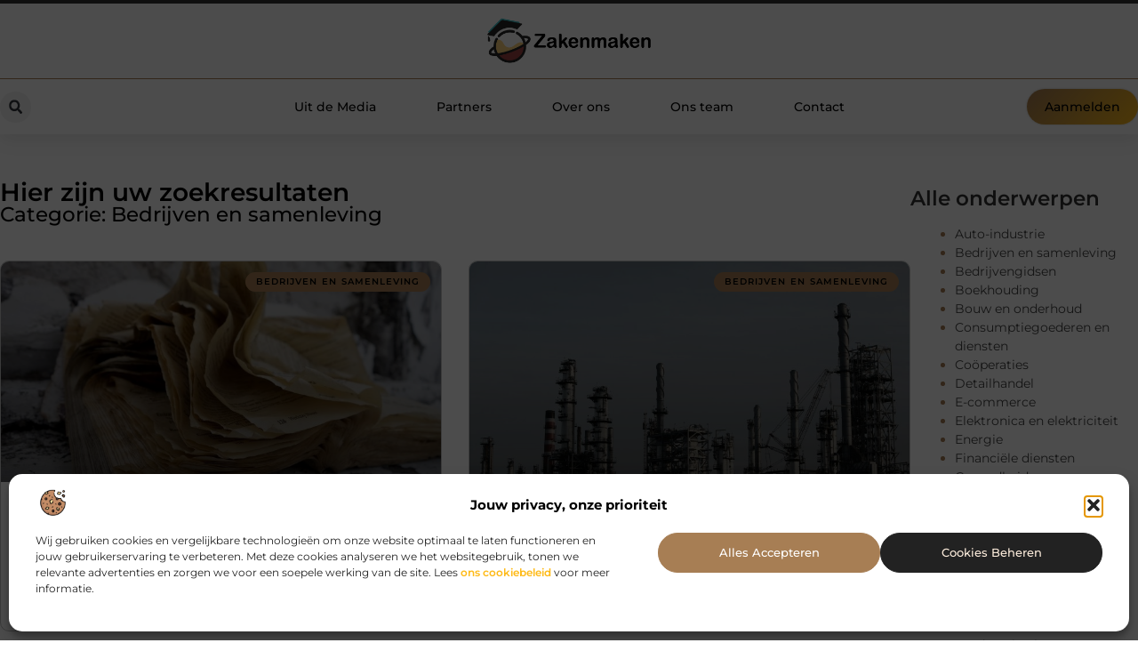

--- FILE ---
content_type: text/html; charset=UTF-8
request_url: https://zakenmaken.nl/category/bedrijven-en-samenleving/
body_size: 38080
content:
<!doctype html>
<html lang="nl-NL" prefix="og: https://ogp.me/ns#">
<head>
	<meta charset="UTF-8">
	<meta name="viewport" content="width=device-width, initial-scale=1">
	<link rel="profile" href="https://gmpg.org/xfn/11">
	
<!-- Search Engine Optimization door Rank Math - https://rankmath.com/ -->
<title>Bedrijven en samenleving &bull; Zaken Maken</title>
<meta name="robots" content="follow, index, max-snippet:-1, max-video-preview:-1, max-image-preview:large"/>
<link rel="canonical" href="https://zakenmaken.nl/category/bedrijven-en-samenleving/" />
<meta property="og:locale" content="nl_NL" />
<meta property="og:type" content="article" />
<meta property="og:title" content="Bedrijven en samenleving &bull; Zaken Maken" />
<meta property="og:url" content="https://zakenmaken.nl/category/bedrijven-en-samenleving/" />
<meta property="og:site_name" content="Zaken Maken" />
<meta name="twitter:card" content="summary_large_image" />
<meta name="twitter:title" content="Bedrijven en samenleving &bull; Zaken Maken" />
<script type="application/ld+json" class="rank-math-schema">{"@context":"https://schema.org","@graph":[{"@type":"Organization","@id":"https://zakenmaken.nl/#organization","name":"zakenmaken","url":"https://zakenmaken.nl","logo":{"@type":"ImageObject","@id":"https://zakenmaken.nl/#logo","url":"https://zakenmaken.nl/wp-content/uploads/2021/09/cropped-1.zakenmaken.nl-Logo-355x159px.png","contentUrl":"https://zakenmaken.nl/wp-content/uploads/2021/09/cropped-1.zakenmaken.nl-Logo-355x159px.png","caption":"Zaken Maken","inLanguage":"nl-NL","width":"355","height":"101"}},{"@type":"WebSite","@id":"https://zakenmaken.nl/#website","url":"https://zakenmaken.nl","name":"Zaken Maken","alternateName":"zakenmaken.nl","publisher":{"@id":"https://zakenmaken.nl/#organization"},"inLanguage":"nl-NL"},{"@type":"BreadcrumbList","@id":"https://zakenmaken.nl/category/bedrijven-en-samenleving/#breadcrumb","itemListElement":[{"@type":"ListItem","position":"1","item":{"@id":"https://zakenmaken.nl/","name":"Home"}},{"@type":"ListItem","position":"2","item":{"@id":"https://zakenmaken.nl/category/bedrijven-en-samenleving/","name":"Bedrijven en samenleving"}}]},{"@type":"CollectionPage","@id":"https://zakenmaken.nl/category/bedrijven-en-samenleving/#webpage","url":"https://zakenmaken.nl/category/bedrijven-en-samenleving/","name":"Bedrijven en samenleving &bull; Zaken Maken","isPartOf":{"@id":"https://zakenmaken.nl/#website"},"inLanguage":"nl-NL","breadcrumb":{"@id":"https://zakenmaken.nl/category/bedrijven-en-samenleving/#breadcrumb"}}]}</script>
<!-- /Rank Math WordPress SEO plugin -->

<style id='wp-img-auto-sizes-contain-inline-css'>
img:is([sizes=auto i],[sizes^="auto," i]){contain-intrinsic-size:3000px 1500px}
/*# sourceURL=wp-img-auto-sizes-contain-inline-css */
</style>
<link rel='stylesheet' id='colorboxstyle-css' href='https://zakenmaken.nl/wp-content/plugins/link-library/colorbox/colorbox.css?ver=6.9' media='all' />
<style id='wp-emoji-styles-inline-css'>

	img.wp-smiley, img.emoji {
		display: inline !important;
		border: none !important;
		box-shadow: none !important;
		height: 1em !important;
		width: 1em !important;
		margin: 0 0.07em !important;
		vertical-align: -0.1em !important;
		background: none !important;
		padding: 0 !important;
	}
/*# sourceURL=wp-emoji-styles-inline-css */
</style>
<link rel='stylesheet' id='wp-block-library-css' href='https://zakenmaken.nl/wp-includes/css/dist/block-library/style.min.css?ver=6.9' media='all' />
<style id='global-styles-inline-css'>
:root{--wp--preset--aspect-ratio--square: 1;--wp--preset--aspect-ratio--4-3: 4/3;--wp--preset--aspect-ratio--3-4: 3/4;--wp--preset--aspect-ratio--3-2: 3/2;--wp--preset--aspect-ratio--2-3: 2/3;--wp--preset--aspect-ratio--16-9: 16/9;--wp--preset--aspect-ratio--9-16: 9/16;--wp--preset--color--black: #000000;--wp--preset--color--cyan-bluish-gray: #abb8c3;--wp--preset--color--white: #ffffff;--wp--preset--color--pale-pink: #f78da7;--wp--preset--color--vivid-red: #cf2e2e;--wp--preset--color--luminous-vivid-orange: #ff6900;--wp--preset--color--luminous-vivid-amber: #fcb900;--wp--preset--color--light-green-cyan: #7bdcb5;--wp--preset--color--vivid-green-cyan: #00d084;--wp--preset--color--pale-cyan-blue: #8ed1fc;--wp--preset--color--vivid-cyan-blue: #0693e3;--wp--preset--color--vivid-purple: #9b51e0;--wp--preset--gradient--vivid-cyan-blue-to-vivid-purple: linear-gradient(135deg,rgb(6,147,227) 0%,rgb(155,81,224) 100%);--wp--preset--gradient--light-green-cyan-to-vivid-green-cyan: linear-gradient(135deg,rgb(122,220,180) 0%,rgb(0,208,130) 100%);--wp--preset--gradient--luminous-vivid-amber-to-luminous-vivid-orange: linear-gradient(135deg,rgb(252,185,0) 0%,rgb(255,105,0) 100%);--wp--preset--gradient--luminous-vivid-orange-to-vivid-red: linear-gradient(135deg,rgb(255,105,0) 0%,rgb(207,46,46) 100%);--wp--preset--gradient--very-light-gray-to-cyan-bluish-gray: linear-gradient(135deg,rgb(238,238,238) 0%,rgb(169,184,195) 100%);--wp--preset--gradient--cool-to-warm-spectrum: linear-gradient(135deg,rgb(74,234,220) 0%,rgb(151,120,209) 20%,rgb(207,42,186) 40%,rgb(238,44,130) 60%,rgb(251,105,98) 80%,rgb(254,248,76) 100%);--wp--preset--gradient--blush-light-purple: linear-gradient(135deg,rgb(255,206,236) 0%,rgb(152,150,240) 100%);--wp--preset--gradient--blush-bordeaux: linear-gradient(135deg,rgb(254,205,165) 0%,rgb(254,45,45) 50%,rgb(107,0,62) 100%);--wp--preset--gradient--luminous-dusk: linear-gradient(135deg,rgb(255,203,112) 0%,rgb(199,81,192) 50%,rgb(65,88,208) 100%);--wp--preset--gradient--pale-ocean: linear-gradient(135deg,rgb(255,245,203) 0%,rgb(182,227,212) 50%,rgb(51,167,181) 100%);--wp--preset--gradient--electric-grass: linear-gradient(135deg,rgb(202,248,128) 0%,rgb(113,206,126) 100%);--wp--preset--gradient--midnight: linear-gradient(135deg,rgb(2,3,129) 0%,rgb(40,116,252) 100%);--wp--preset--font-size--small: 13px;--wp--preset--font-size--medium: 20px;--wp--preset--font-size--large: 36px;--wp--preset--font-size--x-large: 42px;--wp--preset--spacing--20: 0.44rem;--wp--preset--spacing--30: 0.67rem;--wp--preset--spacing--40: 1rem;--wp--preset--spacing--50: 1.5rem;--wp--preset--spacing--60: 2.25rem;--wp--preset--spacing--70: 3.38rem;--wp--preset--spacing--80: 5.06rem;--wp--preset--shadow--natural: 6px 6px 9px rgba(0, 0, 0, 0.2);--wp--preset--shadow--deep: 12px 12px 50px rgba(0, 0, 0, 0.4);--wp--preset--shadow--sharp: 6px 6px 0px rgba(0, 0, 0, 0.2);--wp--preset--shadow--outlined: 6px 6px 0px -3px rgb(255, 255, 255), 6px 6px rgb(0, 0, 0);--wp--preset--shadow--crisp: 6px 6px 0px rgb(0, 0, 0);}:root { --wp--style--global--content-size: 800px;--wp--style--global--wide-size: 1200px; }:where(body) { margin: 0; }.wp-site-blocks > .alignleft { float: left; margin-right: 2em; }.wp-site-blocks > .alignright { float: right; margin-left: 2em; }.wp-site-blocks > .aligncenter { justify-content: center; margin-left: auto; margin-right: auto; }:where(.wp-site-blocks) > * { margin-block-start: 24px; margin-block-end: 0; }:where(.wp-site-blocks) > :first-child { margin-block-start: 0; }:where(.wp-site-blocks) > :last-child { margin-block-end: 0; }:root { --wp--style--block-gap: 24px; }:root :where(.is-layout-flow) > :first-child{margin-block-start: 0;}:root :where(.is-layout-flow) > :last-child{margin-block-end: 0;}:root :where(.is-layout-flow) > *{margin-block-start: 24px;margin-block-end: 0;}:root :where(.is-layout-constrained) > :first-child{margin-block-start: 0;}:root :where(.is-layout-constrained) > :last-child{margin-block-end: 0;}:root :where(.is-layout-constrained) > *{margin-block-start: 24px;margin-block-end: 0;}:root :where(.is-layout-flex){gap: 24px;}:root :where(.is-layout-grid){gap: 24px;}.is-layout-flow > .alignleft{float: left;margin-inline-start: 0;margin-inline-end: 2em;}.is-layout-flow > .alignright{float: right;margin-inline-start: 2em;margin-inline-end: 0;}.is-layout-flow > .aligncenter{margin-left: auto !important;margin-right: auto !important;}.is-layout-constrained > .alignleft{float: left;margin-inline-start: 0;margin-inline-end: 2em;}.is-layout-constrained > .alignright{float: right;margin-inline-start: 2em;margin-inline-end: 0;}.is-layout-constrained > .aligncenter{margin-left: auto !important;margin-right: auto !important;}.is-layout-constrained > :where(:not(.alignleft):not(.alignright):not(.alignfull)){max-width: var(--wp--style--global--content-size);margin-left: auto !important;margin-right: auto !important;}.is-layout-constrained > .alignwide{max-width: var(--wp--style--global--wide-size);}body .is-layout-flex{display: flex;}.is-layout-flex{flex-wrap: wrap;align-items: center;}.is-layout-flex > :is(*, div){margin: 0;}body .is-layout-grid{display: grid;}.is-layout-grid > :is(*, div){margin: 0;}body{padding-top: 0px;padding-right: 0px;padding-bottom: 0px;padding-left: 0px;}a:where(:not(.wp-element-button)){text-decoration: underline;}:root :where(.wp-element-button, .wp-block-button__link){background-color: #32373c;border-width: 0;color: #fff;font-family: inherit;font-size: inherit;font-style: inherit;font-weight: inherit;letter-spacing: inherit;line-height: inherit;padding-top: calc(0.667em + 2px);padding-right: calc(1.333em + 2px);padding-bottom: calc(0.667em + 2px);padding-left: calc(1.333em + 2px);text-decoration: none;text-transform: inherit;}.has-black-color{color: var(--wp--preset--color--black) !important;}.has-cyan-bluish-gray-color{color: var(--wp--preset--color--cyan-bluish-gray) !important;}.has-white-color{color: var(--wp--preset--color--white) !important;}.has-pale-pink-color{color: var(--wp--preset--color--pale-pink) !important;}.has-vivid-red-color{color: var(--wp--preset--color--vivid-red) !important;}.has-luminous-vivid-orange-color{color: var(--wp--preset--color--luminous-vivid-orange) !important;}.has-luminous-vivid-amber-color{color: var(--wp--preset--color--luminous-vivid-amber) !important;}.has-light-green-cyan-color{color: var(--wp--preset--color--light-green-cyan) !important;}.has-vivid-green-cyan-color{color: var(--wp--preset--color--vivid-green-cyan) !important;}.has-pale-cyan-blue-color{color: var(--wp--preset--color--pale-cyan-blue) !important;}.has-vivid-cyan-blue-color{color: var(--wp--preset--color--vivid-cyan-blue) !important;}.has-vivid-purple-color{color: var(--wp--preset--color--vivid-purple) !important;}.has-black-background-color{background-color: var(--wp--preset--color--black) !important;}.has-cyan-bluish-gray-background-color{background-color: var(--wp--preset--color--cyan-bluish-gray) !important;}.has-white-background-color{background-color: var(--wp--preset--color--white) !important;}.has-pale-pink-background-color{background-color: var(--wp--preset--color--pale-pink) !important;}.has-vivid-red-background-color{background-color: var(--wp--preset--color--vivid-red) !important;}.has-luminous-vivid-orange-background-color{background-color: var(--wp--preset--color--luminous-vivid-orange) !important;}.has-luminous-vivid-amber-background-color{background-color: var(--wp--preset--color--luminous-vivid-amber) !important;}.has-light-green-cyan-background-color{background-color: var(--wp--preset--color--light-green-cyan) !important;}.has-vivid-green-cyan-background-color{background-color: var(--wp--preset--color--vivid-green-cyan) !important;}.has-pale-cyan-blue-background-color{background-color: var(--wp--preset--color--pale-cyan-blue) !important;}.has-vivid-cyan-blue-background-color{background-color: var(--wp--preset--color--vivid-cyan-blue) !important;}.has-vivid-purple-background-color{background-color: var(--wp--preset--color--vivid-purple) !important;}.has-black-border-color{border-color: var(--wp--preset--color--black) !important;}.has-cyan-bluish-gray-border-color{border-color: var(--wp--preset--color--cyan-bluish-gray) !important;}.has-white-border-color{border-color: var(--wp--preset--color--white) !important;}.has-pale-pink-border-color{border-color: var(--wp--preset--color--pale-pink) !important;}.has-vivid-red-border-color{border-color: var(--wp--preset--color--vivid-red) !important;}.has-luminous-vivid-orange-border-color{border-color: var(--wp--preset--color--luminous-vivid-orange) !important;}.has-luminous-vivid-amber-border-color{border-color: var(--wp--preset--color--luminous-vivid-amber) !important;}.has-light-green-cyan-border-color{border-color: var(--wp--preset--color--light-green-cyan) !important;}.has-vivid-green-cyan-border-color{border-color: var(--wp--preset--color--vivid-green-cyan) !important;}.has-pale-cyan-blue-border-color{border-color: var(--wp--preset--color--pale-cyan-blue) !important;}.has-vivid-cyan-blue-border-color{border-color: var(--wp--preset--color--vivid-cyan-blue) !important;}.has-vivid-purple-border-color{border-color: var(--wp--preset--color--vivid-purple) !important;}.has-vivid-cyan-blue-to-vivid-purple-gradient-background{background: var(--wp--preset--gradient--vivid-cyan-blue-to-vivid-purple) !important;}.has-light-green-cyan-to-vivid-green-cyan-gradient-background{background: var(--wp--preset--gradient--light-green-cyan-to-vivid-green-cyan) !important;}.has-luminous-vivid-amber-to-luminous-vivid-orange-gradient-background{background: var(--wp--preset--gradient--luminous-vivid-amber-to-luminous-vivid-orange) !important;}.has-luminous-vivid-orange-to-vivid-red-gradient-background{background: var(--wp--preset--gradient--luminous-vivid-orange-to-vivid-red) !important;}.has-very-light-gray-to-cyan-bluish-gray-gradient-background{background: var(--wp--preset--gradient--very-light-gray-to-cyan-bluish-gray) !important;}.has-cool-to-warm-spectrum-gradient-background{background: var(--wp--preset--gradient--cool-to-warm-spectrum) !important;}.has-blush-light-purple-gradient-background{background: var(--wp--preset--gradient--blush-light-purple) !important;}.has-blush-bordeaux-gradient-background{background: var(--wp--preset--gradient--blush-bordeaux) !important;}.has-luminous-dusk-gradient-background{background: var(--wp--preset--gradient--luminous-dusk) !important;}.has-pale-ocean-gradient-background{background: var(--wp--preset--gradient--pale-ocean) !important;}.has-electric-grass-gradient-background{background: var(--wp--preset--gradient--electric-grass) !important;}.has-midnight-gradient-background{background: var(--wp--preset--gradient--midnight) !important;}.has-small-font-size{font-size: var(--wp--preset--font-size--small) !important;}.has-medium-font-size{font-size: var(--wp--preset--font-size--medium) !important;}.has-large-font-size{font-size: var(--wp--preset--font-size--large) !important;}.has-x-large-font-size{font-size: var(--wp--preset--font-size--x-large) !important;}
:root :where(.wp-block-pullquote){font-size: 1.5em;line-height: 1.6;}
/*# sourceURL=global-styles-inline-css */
</style>
<link rel='stylesheet' id='thumbs_rating_styles-css' href='https://zakenmaken.nl/wp-content/plugins/link-library/upvote-downvote/css/style.css?ver=1.0.0' media='all' />
<link rel='stylesheet' id='cmplz-general-css' href='https://zakenmaken.nl/wp-content/plugins/complianz-gdpr/assets/css/cookieblocker.min.css?ver=1741706570' media='all' />
<link rel='stylesheet' id='hello-elementor-css' href='https://zakenmaken.nl/wp-content/themes/hello-elementor/assets/css/reset.css?ver=3.4.6' media='all' />
<link rel='stylesheet' id='hello-elementor-theme-style-css' href='https://zakenmaken.nl/wp-content/themes/hello-elementor/assets/css/theme.css?ver=3.4.6' media='all' />
<link rel='stylesheet' id='hello-elementor-header-footer-css' href='https://zakenmaken.nl/wp-content/themes/hello-elementor/assets/css/header-footer.css?ver=3.4.6' media='all' />
<link rel='stylesheet' id='elementor-frontend-css' href='https://zakenmaken.nl/wp-content/plugins/elementor/assets/css/frontend.min.css?ver=3.34.2' media='all' />
<link rel='stylesheet' id='elementor-post-4382-css' href='https://zakenmaken.nl/wp-content/uploads/elementor/css/post-4382.css?ver=1769095127' media='all' />
<link rel='stylesheet' id='widget-image-css' href='https://zakenmaken.nl/wp-content/plugins/elementor/assets/css/widget-image.min.css?ver=3.34.2' media='all' />
<link rel='stylesheet' id='widget-search-form-css' href='https://zakenmaken.nl/wp-content/plugins/elementor-pro/assets/css/widget-search-form.min.css?ver=3.29.2' media='all' />
<link rel='stylesheet' id='widget-nav-menu-css' href='https://zakenmaken.nl/wp-content/plugins/elementor-pro/assets/css/widget-nav-menu.min.css?ver=3.29.2' media='all' />
<link rel='stylesheet' id='e-animation-shrink-css' href='https://zakenmaken.nl/wp-content/plugins/elementor/assets/lib/animations/styles/e-animation-shrink.min.css?ver=3.34.2' media='all' />
<link rel='stylesheet' id='e-animation-fadeIn-css' href='https://zakenmaken.nl/wp-content/plugins/elementor/assets/lib/animations/styles/fadeIn.min.css?ver=3.34.2' media='all' />
<link rel='stylesheet' id='e-motion-fx-css' href='https://zakenmaken.nl/wp-content/plugins/elementor-pro/assets/css/modules/motion-fx.min.css?ver=3.29.2' media='all' />
<link rel='stylesheet' id='e-sticky-css' href='https://zakenmaken.nl/wp-content/plugins/elementor-pro/assets/css/modules/sticky.min.css?ver=3.29.2' media='all' />
<link rel='stylesheet' id='widget-heading-css' href='https://zakenmaken.nl/wp-content/plugins/elementor/assets/css/widget-heading.min.css?ver=3.34.2' media='all' />
<link rel='stylesheet' id='swiper-css' href='https://zakenmaken.nl/wp-content/plugins/elementor/assets/lib/swiper/v8/css/swiper.min.css?ver=8.4.5' media='all' />
<link rel='stylesheet' id='e-swiper-css' href='https://zakenmaken.nl/wp-content/plugins/elementor/assets/css/conditionals/e-swiper.min.css?ver=3.34.2' media='all' />
<link rel='stylesheet' id='e-animation-grow-css' href='https://zakenmaken.nl/wp-content/plugins/elementor/assets/lib/animations/styles/e-animation-grow.min.css?ver=3.34.2' media='all' />
<link rel='stylesheet' id='widget-divider-css' href='https://zakenmaken.nl/wp-content/plugins/elementor/assets/css/widget-divider.min.css?ver=3.34.2' media='all' />
<link rel='stylesheet' id='widget-posts-css' href='https://zakenmaken.nl/wp-content/plugins/elementor-pro/assets/css/widget-posts.min.css?ver=3.29.2' media='all' />
<link rel='stylesheet' id='widget-sitemap-css' href='https://zakenmaken.nl/wp-content/plugins/elementor-pro/assets/css/widget-sitemap.min.css?ver=3.29.2' media='all' />
<link rel='stylesheet' id='elementor-post-4705-css' href='https://zakenmaken.nl/wp-content/uploads/elementor/css/post-4705.css?ver=1769095127' media='all' />
<link rel='stylesheet' id='elementor-post-4708-css' href='https://zakenmaken.nl/wp-content/uploads/elementor/css/post-4708.css?ver=1769095128' media='all' />
<link rel='stylesheet' id='elementor-post-4712-css' href='https://zakenmaken.nl/wp-content/uploads/elementor/css/post-4712.css?ver=1769095128' media='all' />
<link rel='stylesheet' id='elementor-gf-local-montserrat-css' href='https://zakenmaken.nl/wp-content/uploads/elementor/google-fonts/css/montserrat.css?ver=1749617331' media='all' />
<script src="https://zakenmaken.nl/wp-includes/js/jquery/jquery.min.js?ver=3.7.1" id="jquery-core-js"></script>
<script src="https://zakenmaken.nl/wp-includes/js/jquery/jquery-migrate.min.js?ver=3.4.1" id="jquery-migrate-js"></script>
<script src="https://zakenmaken.nl/wp-content/plugins/link-library/colorbox/jquery.colorbox-min.js?ver=1.3.9" id="colorbox-js"></script>
<script id="thumbs_rating_scripts-js-extra">
var thumbs_rating_ajax = {"ajax_url":"https://zakenmaken.nl/wp-admin/admin-ajax.php","nonce":"4ac2489aed"};
//# sourceURL=thumbs_rating_scripts-js-extra
</script>
<script src="https://zakenmaken.nl/wp-content/plugins/link-library/upvote-downvote/js/general.js?ver=4.0.1" id="thumbs_rating_scripts-js"></script>
<link rel="https://api.w.org/" href="https://zakenmaken.nl/wp-json/" /><link rel="alternate" title="JSON" type="application/json" href="https://zakenmaken.nl/wp-json/wp/v2/categories/34" /><link rel="EditURI" type="application/rsd+xml" title="RSD" href="https://zakenmaken.nl/xmlrpc.php?rsd" />
<meta name="generator" content="WordPress 6.9" />
<script type="text/javascript">//<![CDATA[
  function external_links_in_new_windows_loop() {
    if (!document.links) {
      document.links = document.getElementsByTagName('a');
    }
    var change_link = false;
    var force = '';
    var ignore = '';

    for (var t=0; t<document.links.length; t++) {
      var all_links = document.links[t];
      change_link = false;
      
      if(document.links[t].hasAttribute('onClick') == false) {
        // forced if the address starts with http (or also https), but does not link to the current domain
        if(all_links.href.search(/^http/) != -1 && all_links.href.search('zakenmaken.nl') == -1 && all_links.href.search(/^#/) == -1) {
          // console.log('Changed ' + all_links.href);
          change_link = true;
        }
          
        if(force != '' && all_links.href.search(force) != -1) {
          // forced
          // console.log('force ' + all_links.href);
          change_link = true;
        }
        
        if(ignore != '' && all_links.href.search(ignore) != -1) {
          // console.log('ignore ' + all_links.href);
          // ignored
          change_link = false;
        }

        if(change_link == true) {
          // console.log('Changed ' + all_links.href);
          document.links[t].setAttribute('onClick', 'javascript:window.open(\'' + all_links.href.replace(/'/g, '') + '\', \'_blank\', \'noopener\'); return false;');
          document.links[t].removeAttribute('target');
        }
      }
    }
  }
  
  // Load
  function external_links_in_new_windows_load(func)
  {  
    var oldonload = window.onload;
    if (typeof window.onload != 'function'){
      window.onload = func;
    } else {
      window.onload = function(){
        oldonload();
        func();
      }
    }
  }

  external_links_in_new_windows_load(external_links_in_new_windows_loop);
  //]]></script>

			<style>.cmplz-hidden {
					display: none !important;
				}</style><meta name="generator" content="Elementor 3.34.2; features: e_font_icon_svg, additional_custom_breakpoints; settings: css_print_method-external, google_font-enabled, font_display-swap">
			<style>
				.e-con.e-parent:nth-of-type(n+4):not(.e-lazyloaded):not(.e-no-lazyload),
				.e-con.e-parent:nth-of-type(n+4):not(.e-lazyloaded):not(.e-no-lazyload) * {
					background-image: none !important;
				}
				@media screen and (max-height: 1024px) {
					.e-con.e-parent:nth-of-type(n+3):not(.e-lazyloaded):not(.e-no-lazyload),
					.e-con.e-parent:nth-of-type(n+3):not(.e-lazyloaded):not(.e-no-lazyload) * {
						background-image: none !important;
					}
				}
				@media screen and (max-height: 640px) {
					.e-con.e-parent:nth-of-type(n+2):not(.e-lazyloaded):not(.e-no-lazyload),
					.e-con.e-parent:nth-of-type(n+2):not(.e-lazyloaded):not(.e-no-lazyload) * {
						background-image: none !important;
					}
				}
			</style>
			<link rel="icon" href="https://zakenmaken.nl/wp-content/uploads/2021/09/cropped-0.zakenmaken.nl-icon-150x150-px-32x32.png" sizes="32x32" />
<link rel="icon" href="https://zakenmaken.nl/wp-content/uploads/2021/09/cropped-0.zakenmaken.nl-icon-150x150-px-192x192.png" sizes="192x192" />
<link rel="apple-touch-icon" href="https://zakenmaken.nl/wp-content/uploads/2021/09/cropped-0.zakenmaken.nl-icon-150x150-px-180x180.png" />
<meta name="msapplication-TileImage" content="https://zakenmaken.nl/wp-content/uploads/2021/09/cropped-0.zakenmaken.nl-icon-150x150-px-270x270.png" />
</head>
<body data-rsssl=1 data-cmplz=1 class="archive category category-bedrijven-en-samenleving category-34 wp-custom-logo wp-embed-responsive wp-theme-hello-elementor hello-elementor-default elementor-page-4712 elementor-default elementor-template-full-width elementor-kit-4382">


<a class="skip-link screen-reader-text" href="#content">Ga naar de inhoud</a>

		<header data-elementor-type="header" data-elementor-id="4705" class="elementor elementor-4705 elementor-location-header" data-elementor-post-type="elementor_library">
			<header class="elementor-element elementor-element-2e8df1 e-con-full top e-flex e-con e-parent" data-id="2e8df1" data-element_type="container" data-settings="{&quot;sticky&quot;:&quot;top&quot;,&quot;background_background&quot;:&quot;classic&quot;,&quot;sticky_on&quot;:[&quot;desktop&quot;,&quot;tablet&quot;,&quot;mobile&quot;],&quot;sticky_offset&quot;:0,&quot;sticky_effects_offset&quot;:0,&quot;sticky_anchor_link_offset&quot;:0}">
		<div class="elementor-element elementor-element-14aaa6d8 e-flex e-con-boxed e-con e-child" data-id="14aaa6d8" data-element_type="container" data-settings="{&quot;background_background&quot;:&quot;classic&quot;}">
					<div class="e-con-inner">
				<div class="elementor-element elementor-element-257be4f8 elementor-widget__width-initial elementor-widget elementor-widget-theme-site-logo elementor-widget-image" data-id="257be4f8" data-element_type="widget" data-widget_type="theme-site-logo.default">
				<div class="elementor-widget-container">
											<a href="https://zakenmaken.nl">
			<img width="355" height="101" src="https://zakenmaken.nl/wp-content/uploads/2021/09/cropped-1.zakenmaken.nl-Logo-355x159px.png" class="attachment-full size-full wp-image-1256" alt="" srcset="https://zakenmaken.nl/wp-content/uploads/2021/09/cropped-1.zakenmaken.nl-Logo-355x159px.png 355w, https://zakenmaken.nl/wp-content/uploads/2021/09/cropped-1.zakenmaken.nl-Logo-355x159px-300x85.png 300w" sizes="(max-width: 355px) 100vw, 355px" />				</a>
											</div>
				</div>
					</div>
				</div>
		<div class="elementor-element elementor-element-10db9a5a e-flex e-con-boxed e-con e-child" data-id="10db9a5a" data-element_type="container" data-settings="{&quot;background_background&quot;:&quot;classic&quot;,&quot;animation&quot;:&quot;none&quot;,&quot;animation_delay&quot;:200}">
					<div class="e-con-inner">
				<div class="elementor-element elementor-element-72f99e9b elementor-view-stacked elementor-shape-rounded elementor-hidden-desktop elementor-hidden-tablet elementor-widget elementor-widget-icon" data-id="72f99e9b" data-element_type="widget" data-widget_type="icon.default">
				<div class="elementor-widget-container">
							<div class="elementor-icon-wrapper">
			<a class="elementor-icon" href="/aanmelden/">
			<svg aria-hidden="true" class="e-font-icon-svg e-fas-edit" viewBox="0 0 576 512" xmlns="http://www.w3.org/2000/svg"><path d="M402.6 83.2l90.2 90.2c3.8 3.8 3.8 10 0 13.8L274.4 405.6l-92.8 10.3c-12.4 1.4-22.9-9.1-21.5-21.5l10.3-92.8L388.8 83.2c3.8-3.8 10-3.8 13.8 0zm162-22.9l-48.8-48.8c-15.2-15.2-39.9-15.2-55.2 0l-35.4 35.4c-3.8 3.8-3.8 10 0 13.8l90.2 90.2c3.8 3.8 10 3.8 13.8 0l35.4-35.4c15.2-15.3 15.2-40 0-55.2zM384 346.2V448H64V128h229.8c3.2 0 6.2-1.3 8.5-3.5l40-40c7.6-7.6 2.2-20.5-8.5-20.5H48C21.5 64 0 85.5 0 112v352c0 26.5 21.5 48 48 48h352c26.5 0 48-21.5 48-48V306.2c0-10.7-12.9-16-20.5-8.5l-40 40c-2.2 2.3-3.5 5.3-3.5 8.5z"></path></svg>			</a>
		</div>
						</div>
				</div>
				<div class="elementor-element elementor-element-29c6c23d elementor-search-form--skin-full_screen elementor-widget__width-initial elementor-widget-tablet__width-auto elementor-widget elementor-widget-search-form" data-id="29c6c23d" data-element_type="widget" data-settings="{&quot;skin&quot;:&quot;full_screen&quot;}" data-widget_type="search-form.default">
				<div class="elementor-widget-container">
							<search role="search">
			<form class="elementor-search-form" action="https://zakenmaken.nl" method="get">
												<div class="elementor-search-form__toggle" role="button" tabindex="0" aria-label="Zoeken">
					<div class="e-font-icon-svg-container"><svg aria-hidden="true" class="e-font-icon-svg e-fas-search" viewBox="0 0 512 512" xmlns="http://www.w3.org/2000/svg"><path d="M505 442.7L405.3 343c-4.5-4.5-10.6-7-17-7H372c27.6-35.3 44-79.7 44-128C416 93.1 322.9 0 208 0S0 93.1 0 208s93.1 208 208 208c48.3 0 92.7-16.4 128-44v16.3c0 6.4 2.5 12.5 7 17l99.7 99.7c9.4 9.4 24.6 9.4 33.9 0l28.3-28.3c9.4-9.4 9.4-24.6.1-34zM208 336c-70.7 0-128-57.2-128-128 0-70.7 57.2-128 128-128 70.7 0 128 57.2 128 128 0 70.7-57.2 128-128 128z"></path></svg></div>				</div>
								<div class="elementor-search-form__container">
					<label class="elementor-screen-only" for="elementor-search-form-29c6c23d">Zoeken</label>

					
					<input id="elementor-search-form-29c6c23d" placeholder="" class="elementor-search-form__input" type="search" name="s" value="">
					
					
										<div class="dialog-lightbox-close-button dialog-close-button" role="button" tabindex="0" aria-label="Sluit dit zoekvak.">
						<svg aria-hidden="true" class="e-font-icon-svg e-eicon-close" viewBox="0 0 1000 1000" xmlns="http://www.w3.org/2000/svg"><path d="M742 167L500 408 258 167C246 154 233 150 217 150 196 150 179 158 167 167 154 179 150 196 150 212 150 229 154 242 171 254L408 500 167 742C138 771 138 800 167 829 196 858 225 858 254 829L496 587 738 829C750 842 767 846 783 846 800 846 817 842 829 829 842 817 846 804 846 783 846 767 842 750 829 737L588 500 833 258C863 229 863 200 833 171 804 137 775 137 742 167Z"></path></svg>					</div>
									</div>
			</form>
		</search>
						</div>
				</div>
				<div class="elementor-element elementor-element-72d35868 elementor-nav-menu--stretch elementor-nav-menu__text-align-center elementor-widget-tablet__width-auto elementor-widget-mobile__width-initial elementor-widget__width-auto elementor-nav-menu--dropdown-mobile elementor-nav-menu--toggle elementor-nav-menu--burger elementor-widget elementor-widget-nav-menu" data-id="72d35868" data-element_type="widget" data-settings="{&quot;full_width&quot;:&quot;stretch&quot;,&quot;layout&quot;:&quot;horizontal&quot;,&quot;submenu_icon&quot;:{&quot;value&quot;:&quot;&lt;svg class=\&quot;e-font-icon-svg e-fas-caret-down\&quot; viewBox=\&quot;0 0 320 512\&quot; xmlns=\&quot;http:\/\/www.w3.org\/2000\/svg\&quot;&gt;&lt;path d=\&quot;M31.3 192h257.3c17.8 0 26.7 21.5 14.1 34.1L174.1 354.8c-7.8 7.8-20.5 7.8-28.3 0L17.2 226.1C4.6 213.5 13.5 192 31.3 192z\&quot;&gt;&lt;\/path&gt;&lt;\/svg&gt;&quot;,&quot;library&quot;:&quot;fa-solid&quot;},&quot;toggle&quot;:&quot;burger&quot;}" data-widget_type="nav-menu.default">
				<div class="elementor-widget-container">
								<nav aria-label="Menu" class="elementor-nav-menu--main elementor-nav-menu__container elementor-nav-menu--layout-horizontal e--pointer-background e--animation-fade">
				<ul id="menu-1-72d35868" class="elementor-nav-menu"><li class="menu-item menu-item-type-custom menu-item-object-custom menu-item-4750"><a href="/category/media/" class="elementor-item">Uit de Media</a></li>
<li class="menu-item menu-item-type-post_type menu-item-object-page menu-item-1119"><a href="https://zakenmaken.nl/adverteren/" class="elementor-item">Partners</a></li>
<li class="menu-item menu-item-type-post_type menu-item-object-page menu-item-4748"><a href="https://zakenmaken.nl/over-ons/" class="elementor-item">Over ons</a></li>
<li class="menu-item menu-item-type-post_type menu-item-object-page menu-item-4749"><a href="https://zakenmaken.nl/ons-team/" class="elementor-item">Ons team</a></li>
<li class="menu-item menu-item-type-post_type menu-item-object-page menu-item-1120"><a href="https://zakenmaken.nl/contact/" class="elementor-item">Contact</a></li>
</ul>			</nav>
					<div class="elementor-menu-toggle" role="button" tabindex="0" aria-label="Menu toggle" aria-expanded="false">
			<svg aria-hidden="true" role="presentation" class="elementor-menu-toggle__icon--open e-font-icon-svg e-eicon-menu-bar" viewBox="0 0 1000 1000" xmlns="http://www.w3.org/2000/svg"><path d="M104 333H896C929 333 958 304 958 271S929 208 896 208H104C71 208 42 237 42 271S71 333 104 333ZM104 583H896C929 583 958 554 958 521S929 458 896 458H104C71 458 42 487 42 521S71 583 104 583ZM104 833H896C929 833 958 804 958 771S929 708 896 708H104C71 708 42 737 42 771S71 833 104 833Z"></path></svg><svg aria-hidden="true" role="presentation" class="elementor-menu-toggle__icon--close e-font-icon-svg e-eicon-close" viewBox="0 0 1000 1000" xmlns="http://www.w3.org/2000/svg"><path d="M742 167L500 408 258 167C246 154 233 150 217 150 196 150 179 158 167 167 154 179 150 196 150 212 150 229 154 242 171 254L408 500 167 742C138 771 138 800 167 829 196 858 225 858 254 829L496 587 738 829C750 842 767 846 783 846 800 846 817 842 829 829 842 817 846 804 846 783 846 767 842 750 829 737L588 500 833 258C863 229 863 200 833 171 804 137 775 137 742 167Z"></path></svg>		</div>
					<nav class="elementor-nav-menu--dropdown elementor-nav-menu__container" aria-hidden="true">
				<ul id="menu-2-72d35868" class="elementor-nav-menu"><li class="menu-item menu-item-type-custom menu-item-object-custom menu-item-4750"><a href="/category/media/" class="elementor-item" tabindex="-1">Uit de Media</a></li>
<li class="menu-item menu-item-type-post_type menu-item-object-page menu-item-1119"><a href="https://zakenmaken.nl/adverteren/" class="elementor-item" tabindex="-1">Partners</a></li>
<li class="menu-item menu-item-type-post_type menu-item-object-page menu-item-4748"><a href="https://zakenmaken.nl/over-ons/" class="elementor-item" tabindex="-1">Over ons</a></li>
<li class="menu-item menu-item-type-post_type menu-item-object-page menu-item-4749"><a href="https://zakenmaken.nl/ons-team/" class="elementor-item" tabindex="-1">Ons team</a></li>
<li class="menu-item menu-item-type-post_type menu-item-object-page menu-item-1120"><a href="https://zakenmaken.nl/contact/" class="elementor-item" tabindex="-1">Contact</a></li>
</ul>			</nav>
						</div>
				</div>
				<div class="elementor-element elementor-element-320acf14 elementor-align-right elementor-widget__width-initial elementor-hidden-mobile elementor-widget-tablet__width-auto elementor-widget elementor-widget-button" data-id="320acf14" data-element_type="widget" data-widget_type="button.default">
				<div class="elementor-widget-container">
									<div class="elementor-button-wrapper">
					<a class="elementor-button elementor-button-link elementor-size-sm elementor-animation-shrink" href="/aanmelden/">
						<span class="elementor-button-content-wrapper">
									<span class="elementor-button-text">Aanmelden</span>
					</span>
					</a>
				</div>
								</div>
				</div>
					</div>
				</div>
				<div class="elementor-element elementor-element-7003fb1e elementor-view-framed elementor-widget__width-auto elementor-fixed elementor-shape-circle elementor-invisible elementor-widget elementor-widget-icon" data-id="7003fb1e" data-element_type="widget" data-settings="{&quot;_position&quot;:&quot;fixed&quot;,&quot;motion_fx_motion_fx_scrolling&quot;:&quot;yes&quot;,&quot;motion_fx_opacity_effect&quot;:&quot;yes&quot;,&quot;motion_fx_opacity_range&quot;:{&quot;unit&quot;:&quot;%&quot;,&quot;size&quot;:&quot;&quot;,&quot;sizes&quot;:{&quot;start&quot;:0,&quot;end&quot;:45}},&quot;_animation&quot;:&quot;fadeIn&quot;,&quot;_animation_delay&quot;:200,&quot;motion_fx_opacity_direction&quot;:&quot;out-in&quot;,&quot;motion_fx_opacity_level&quot;:{&quot;unit&quot;:&quot;px&quot;,&quot;size&quot;:10,&quot;sizes&quot;:[]},&quot;motion_fx_devices&quot;:[&quot;desktop&quot;,&quot;tablet&quot;,&quot;mobile&quot;]}" data-widget_type="icon.default">
				<div class="elementor-widget-container">
							<div class="elementor-icon-wrapper">
			<a class="elementor-icon" href="#top">
			<svg aria-hidden="true" class="e-font-icon-svg e-fas-arrow-up" viewBox="0 0 448 512" xmlns="http://www.w3.org/2000/svg"><path d="M34.9 289.5l-22.2-22.2c-9.4-9.4-9.4-24.6 0-33.9L207 39c9.4-9.4 24.6-9.4 33.9 0l194.3 194.3c9.4 9.4 9.4 24.6 0 33.9L413 289.4c-9.5 9.5-25 9.3-34.3-.4L264 168.6V456c0 13.3-10.7 24-24 24h-32c-13.3 0-24-10.7-24-24V168.6L69.2 289.1c-9.3 9.8-24.8 10-34.3.4z"></path></svg>			</a>
		</div>
						</div>
				</div>
				</header>
				</header>
				<div data-elementor-type="archive" data-elementor-id="4712" class="elementor elementor-4712 elementor-location-archive" data-elementor-post-type="elementor_library">
			<section class="elementor-element elementor-element-52531da5 e-flex e-con-boxed e-con e-parent" data-id="52531da5" data-element_type="container">
					<div class="e-con-inner">
		<article class="elementor-element elementor-element-34a7deea e-con-full e-flex e-con e-child" data-id="34a7deea" data-element_type="container">
				<div class="elementor-element elementor-element-1996008d elementor-widget elementor-widget-heading" data-id="1996008d" data-element_type="widget" data-widget_type="heading.default">
				<div class="elementor-widget-container">
					<h1 class="elementor-heading-title elementor-size-default">Hier zijn uw zoekresultaten</h1>				</div>
				</div>
				<div class="elementor-element elementor-element-13bfe295 elementor-widget elementor-widget-heading" data-id="13bfe295" data-element_type="widget" data-widget_type="heading.default">
				<div class="elementor-widget-container">
					<h2 class="elementor-heading-title elementor-size-default">Categorie: Bedrijven en samenleving</h2>				</div>
				</div>
				<div class="elementor-element elementor-element-ba944e9 elementor-grid-2 elementor-posts--align-left elementor-grid-tablet-2 elementor-grid-mobile-1 elementor-posts--thumbnail-top elementor-posts__hover-gradient elementor-widget elementor-widget-archive-posts" data-id="ba944e9" data-element_type="widget" data-settings="{&quot;archive_cards_columns&quot;:&quot;2&quot;,&quot;archive_cards_row_gap_tablet&quot;:{&quot;unit&quot;:&quot;px&quot;,&quot;size&quot;:35,&quot;sizes&quot;:[]},&quot;archive_cards_row_gap_mobile&quot;:{&quot;unit&quot;:&quot;px&quot;,&quot;size&quot;:30,&quot;sizes&quot;:[]},&quot;pagination_type&quot;:&quot;load_more_infinite_scroll&quot;,&quot;archive_cards_columns_tablet&quot;:&quot;2&quot;,&quot;archive_cards_columns_mobile&quot;:&quot;1&quot;,&quot;archive_cards_row_gap&quot;:{&quot;unit&quot;:&quot;px&quot;,&quot;size&quot;:35,&quot;sizes&quot;:[]},&quot;load_more_spinner&quot;:{&quot;value&quot;:&quot;fas fa-spinner&quot;,&quot;library&quot;:&quot;fa-solid&quot;}}" data-widget_type="archive-posts.archive_cards">
				<div class="elementor-widget-container">
							<div class="elementor-posts-container elementor-posts elementor-posts--skin-cards elementor-grid">
				<article class="elementor-post elementor-grid-item post-2496 post type-post status-publish format-standard has-post-thumbnail hentry category-bedrijven-en-samenleving">
			<div class="elementor-post__card">
				<a class="elementor-post__thumbnail__link" href="https://zakenmaken.nl/bedrijven-en-samenleving/uw-ultieme-gids-voor-het-bewaren-van-oud-papier-in-amsterdam/" tabindex="-1" ><div class="elementor-post__thumbnail"><img fetchpriority="high" width="768" height="512" src="https://zakenmaken.nl/wp-content/uploads/2024/04/g5baf9846d05d4f5382c2b40cd65122feb51dac8fc0a4b3e92caa009f29170f88ecbb16ddfe49b350bfd19f7c2231d26d8a60972dfdb4568719e23fee27400ec0_1280-768x512.jpg" class="attachment-medium_large size-medium_large wp-image-2495" alt="" decoding="async" srcset="https://zakenmaken.nl/wp-content/uploads/2024/04/g5baf9846d05d4f5382c2b40cd65122feb51dac8fc0a4b3e92caa009f29170f88ecbb16ddfe49b350bfd19f7c2231d26d8a60972dfdb4568719e23fee27400ec0_1280-768x512.jpg 768w, https://zakenmaken.nl/wp-content/uploads/2024/04/g5baf9846d05d4f5382c2b40cd65122feb51dac8fc0a4b3e92caa009f29170f88ecbb16ddfe49b350bfd19f7c2231d26d8a60972dfdb4568719e23fee27400ec0_1280-300x200.jpg 300w, https://zakenmaken.nl/wp-content/uploads/2024/04/g5baf9846d05d4f5382c2b40cd65122feb51dac8fc0a4b3e92caa009f29170f88ecbb16ddfe49b350bfd19f7c2231d26d8a60972dfdb4568719e23fee27400ec0_1280-1024x682.jpg 1024w, https://zakenmaken.nl/wp-content/uploads/2024/04/g5baf9846d05d4f5382c2b40cd65122feb51dac8fc0a4b3e92caa009f29170f88ecbb16ddfe49b350bfd19f7c2231d26d8a60972dfdb4568719e23fee27400ec0_1280-480x320.jpg 480w, https://zakenmaken.nl/wp-content/uploads/2024/04/g5baf9846d05d4f5382c2b40cd65122feb51dac8fc0a4b3e92caa009f29170f88ecbb16ddfe49b350bfd19f7c2231d26d8a60972dfdb4568719e23fee27400ec0_1280-280x186.jpg 280w, https://zakenmaken.nl/wp-content/uploads/2024/04/g5baf9846d05d4f5382c2b40cd65122feb51dac8fc0a4b3e92caa009f29170f88ecbb16ddfe49b350bfd19f7c2231d26d8a60972dfdb4568719e23fee27400ec0_1280-960x640.jpg 960w, https://zakenmaken.nl/wp-content/uploads/2024/04/g5baf9846d05d4f5382c2b40cd65122feb51dac8fc0a4b3e92caa009f29170f88ecbb16ddfe49b350bfd19f7c2231d26d8a60972dfdb4568719e23fee27400ec0_1280-600x400.jpg 600w, https://zakenmaken.nl/wp-content/uploads/2024/04/g5baf9846d05d4f5382c2b40cd65122feb51dac8fc0a4b3e92caa009f29170f88ecbb16ddfe49b350bfd19f7c2231d26d8a60972dfdb4568719e23fee27400ec0_1280-585x390.jpg 585w, https://zakenmaken.nl/wp-content/uploads/2024/04/g5baf9846d05d4f5382c2b40cd65122feb51dac8fc0a4b3e92caa009f29170f88ecbb16ddfe49b350bfd19f7c2231d26d8a60972dfdb4568719e23fee27400ec0_1280.jpg 1280w" sizes="(max-width: 768px) 100vw, 768px" /></div></a>
				<div class="elementor-post__badge">Bedrijven en samenleving</div>
				<div class="elementor-post__text">
				<h3 class="elementor-post__title">
			<a href="https://zakenmaken.nl/bedrijven-en-samenleving/uw-ultieme-gids-voor-het-bewaren-van-oud-papier-in-amsterdam/" >
				Uw Ultieme Gids voor het Bewaren van Oud Papier in Amsterdam			</a>
		</h3>
				<div class="elementor-post__excerpt">
			<p>Wist u dat het alleen in Nederland al mogelijk is om meer dan 160 kilo oud papier per persoon per jaar te recyclen? In Amsterdam.&nbsp;Amsterdam</p>
		</div>
				</div>
					</div>
		</article>
				<article class="elementor-post elementor-grid-item post-5377 post type-post status-publish format-standard has-post-thumbnail hentry category-bedrijven-en-samenleving">
			<div class="elementor-post__card">
				<a class="elementor-post__thumbnail__link" href="https://zakenmaken.nl/bedrijven-en-samenleving/wat-je-moet-weten-over-de-kosten-van-industriebouw/" tabindex="-1" ><div class="elementor-post__thumbnail"><img width="768" height="512" src="https://zakenmaken.nl/wp-content/uploads/2025/10/fabriek-768x512.jpg" class="attachment-medium_large size-medium_large wp-image-5376" alt="" decoding="async" srcset="https://zakenmaken.nl/wp-content/uploads/2025/10/fabriek-768x512.jpg 768w, https://zakenmaken.nl/wp-content/uploads/2025/10/fabriek-300x200.jpg 300w, https://zakenmaken.nl/wp-content/uploads/2025/10/fabriek-1024x683.jpg 1024w, https://zakenmaken.nl/wp-content/uploads/2025/10/fabriek.jpg 1389w" sizes="(max-width: 768px) 100vw, 768px" /></div></a>
				<div class="elementor-post__badge">Bedrijven en samenleving</div>
				<div class="elementor-post__text">
				<h3 class="elementor-post__title">
			<a href="https://zakenmaken.nl/bedrijven-en-samenleving/wat-je-moet-weten-over-de-kosten-van-industriebouw/" >
				Wat je moet weten over de kosten van industriebouw			</a>
		</h3>
				<div class="elementor-post__excerpt">
			<p>Bij het plannen van industriebouw, of het nu gaat om de constructie van een nieuwe fabriek, magazijn of bedrijfsruimte, spelen de kosten een cruciale rol</p>
		</div>
				</div>
					</div>
		</article>
				<article class="elementor-post elementor-grid-item post-4483 post type-post status-publish format-standard has-post-thumbnail hentry category-bedrijven-en-samenleving">
			<div class="elementor-post__card">
				<a class="elementor-post__thumbnail__link" href="https://zakenmaken.nl/bedrijven-en-samenleving/hoe-ga-je-viraal-met-een-social-post/" tabindex="-1" ><div class="elementor-post__thumbnail"><img loading="lazy" width="768" height="512" src="https://zakenmaken.nl/wp-content/uploads/2025/05/Depositphotos_383722468_XL-768x512.jpg" class="attachment-medium_large size-medium_large wp-image-4482" alt="" decoding="async" srcset="https://zakenmaken.nl/wp-content/uploads/2025/05/Depositphotos_383722468_XL-768x512.jpg 768w, https://zakenmaken.nl/wp-content/uploads/2025/05/Depositphotos_383722468_XL-300x200.jpg 300w, https://zakenmaken.nl/wp-content/uploads/2025/05/Depositphotos_383722468_XL-1024x683.jpg 1024w, https://zakenmaken.nl/wp-content/uploads/2025/05/Depositphotos_383722468_XL-1536x1024.jpg 1536w, https://zakenmaken.nl/wp-content/uploads/2025/05/Depositphotos_383722468_XL-2048x1365.jpg 2048w, https://zakenmaken.nl/wp-content/uploads/2025/05/Depositphotos_383722468_XL-480x320.jpg 480w, https://zakenmaken.nl/wp-content/uploads/2025/05/Depositphotos_383722468_XL-280x186.jpg 280w, https://zakenmaken.nl/wp-content/uploads/2025/05/Depositphotos_383722468_XL-1920x1280.jpg 1920w, https://zakenmaken.nl/wp-content/uploads/2025/05/Depositphotos_383722468_XL-960x640.jpg 960w, https://zakenmaken.nl/wp-content/uploads/2025/05/Depositphotos_383722468_XL-600x400.jpg 600w, https://zakenmaken.nl/wp-content/uploads/2025/05/Depositphotos_383722468_XL-585x390.jpg 585w" sizes="(max-width: 768px) 100vw, 768px" /></div></a>
				<div class="elementor-post__badge">Bedrijven en samenleving</div>
				<div class="elementor-post__text">
				<h3 class="elementor-post__title">
			<a href="https://zakenmaken.nl/bedrijven-en-samenleving/hoe-ga-je-viraal-met-een-social-post/" >
				Hoe ga je viraal met een social post?			</a>
		</h3>
				<div class="elementor-post__excerpt">
			<p>Wie droomt er niet van: een social post die ontploft. Duizenden likes, reacties, shares. En natuurlijk extra bereik, volgers en klanten. Maar hoe ga je</p>
		</div>
				</div>
					</div>
		</article>
				<article class="elementor-post elementor-grid-item post-2181 post type-post status-publish format-standard has-post-thumbnail hentry category-bedrijven-en-samenleving">
			<div class="elementor-post__card">
				<a class="elementor-post__thumbnail__link" href="https://zakenmaken.nl/bedrijven-en-samenleving/de-ultieme-gids-voor-het-kiezen-van-een-sportschool-in-den-haag/" tabindex="-1" ><div class="elementor-post__thumbnail"><img loading="lazy" width="768" height="512" src="https://zakenmaken.nl/wp-content/uploads/2024/02/g8e2f62a689ff60e0b8317539f972cf8c917a1df8319ed7c904c5e5c06ecc75e781d5c2a8ba54b12ef6ae107835ec1792_1280-768x512.jpg" class="attachment-medium_large size-medium_large wp-image-2180" alt="" decoding="async" srcset="https://zakenmaken.nl/wp-content/uploads/2024/02/g8e2f62a689ff60e0b8317539f972cf8c917a1df8319ed7c904c5e5c06ecc75e781d5c2a8ba54b12ef6ae107835ec1792_1280-768x512.jpg 768w, https://zakenmaken.nl/wp-content/uploads/2024/02/g8e2f62a689ff60e0b8317539f972cf8c917a1df8319ed7c904c5e5c06ecc75e781d5c2a8ba54b12ef6ae107835ec1792_1280-300x200.jpg 300w, https://zakenmaken.nl/wp-content/uploads/2024/02/g8e2f62a689ff60e0b8317539f972cf8c917a1df8319ed7c904c5e5c06ecc75e781d5c2a8ba54b12ef6ae107835ec1792_1280-1024x683.jpg 1024w, https://zakenmaken.nl/wp-content/uploads/2024/02/g8e2f62a689ff60e0b8317539f972cf8c917a1df8319ed7c904c5e5c06ecc75e781d5c2a8ba54b12ef6ae107835ec1792_1280-480x320.jpg 480w, https://zakenmaken.nl/wp-content/uploads/2024/02/g8e2f62a689ff60e0b8317539f972cf8c917a1df8319ed7c904c5e5c06ecc75e781d5c2a8ba54b12ef6ae107835ec1792_1280-280x186.jpg 280w, https://zakenmaken.nl/wp-content/uploads/2024/02/g8e2f62a689ff60e0b8317539f972cf8c917a1df8319ed7c904c5e5c06ecc75e781d5c2a8ba54b12ef6ae107835ec1792_1280-960x641.jpg 960w, https://zakenmaken.nl/wp-content/uploads/2024/02/g8e2f62a689ff60e0b8317539f972cf8c917a1df8319ed7c904c5e5c06ecc75e781d5c2a8ba54b12ef6ae107835ec1792_1280-600x400.jpg 600w, https://zakenmaken.nl/wp-content/uploads/2024/02/g8e2f62a689ff60e0b8317539f972cf8c917a1df8319ed7c904c5e5c06ecc75e781d5c2a8ba54b12ef6ae107835ec1792_1280-585x390.jpg 585w, https://zakenmaken.nl/wp-content/uploads/2024/02/g8e2f62a689ff60e0b8317539f972cf8c917a1df8319ed7c904c5e5c06ecc75e781d5c2a8ba54b12ef6ae107835ec1792_1280.jpg 1280w" sizes="(max-width: 768px) 100vw, 768px" /></div></a>
				<div class="elementor-post__badge">Bedrijven en samenleving</div>
				<div class="elementor-post__text">
				<h3 class="elementor-post__title">
			<a href="https://zakenmaken.nl/bedrijven-en-samenleving/de-ultieme-gids-voor-het-kiezen-van-een-sportschool-in-den-haag/" >
				De Ultieme Gids voor het Kiezen van een Sportschool in Den Haag			</a>
		</h3>
				<div class="elementor-post__excerpt">
			<p>Ben je op zoek naar een nieuwe plek om te fitnessen in Den Haag, maar weet je niet goed waar je moet beginnen? Geen zorgen!</p>
		</div>
				</div>
					</div>
		</article>
				<article class="elementor-post elementor-grid-item post-2288 post type-post status-publish format-standard has-post-thumbnail hentry category-bedrijven-en-samenleving">
			<div class="elementor-post__card">
				<a class="elementor-post__thumbnail__link" href="https://zakenmaken.nl/bedrijven-en-samenleving/praktijkonderwijs-in-apeldoorn-waar-moet-je-op-letten/" tabindex="-1" ><div class="elementor-post__thumbnail"><img loading="lazy" width="768" height="513" src="https://zakenmaken.nl/wp-content/uploads/2024/02/g854925574ec968bd5e64a03c55da7c5ada2e99865933755cbd9f7df13d1227d09702ac2cc6016dfd21e7cedaff4fe41ede09a7557ebcca4694f24863c09c04c8_1280-768x513.jpg" class="attachment-medium_large size-medium_large wp-image-2287" alt="" decoding="async" srcset="https://zakenmaken.nl/wp-content/uploads/2024/02/g854925574ec968bd5e64a03c55da7c5ada2e99865933755cbd9f7df13d1227d09702ac2cc6016dfd21e7cedaff4fe41ede09a7557ebcca4694f24863c09c04c8_1280-768x513.jpg 768w, https://zakenmaken.nl/wp-content/uploads/2024/02/g854925574ec968bd5e64a03c55da7c5ada2e99865933755cbd9f7df13d1227d09702ac2cc6016dfd21e7cedaff4fe41ede09a7557ebcca4694f24863c09c04c8_1280-300x200.jpg 300w, https://zakenmaken.nl/wp-content/uploads/2024/02/g854925574ec968bd5e64a03c55da7c5ada2e99865933755cbd9f7df13d1227d09702ac2cc6016dfd21e7cedaff4fe41ede09a7557ebcca4694f24863c09c04c8_1280-1024x684.jpg 1024w, https://zakenmaken.nl/wp-content/uploads/2024/02/g854925574ec968bd5e64a03c55da7c5ada2e99865933755cbd9f7df13d1227d09702ac2cc6016dfd21e7cedaff4fe41ede09a7557ebcca4694f24863c09c04c8_1280-480x320.jpg 480w, https://zakenmaken.nl/wp-content/uploads/2024/02/g854925574ec968bd5e64a03c55da7c5ada2e99865933755cbd9f7df13d1227d09702ac2cc6016dfd21e7cedaff4fe41ede09a7557ebcca4694f24863c09c04c8_1280-280x186.jpg 280w, https://zakenmaken.nl/wp-content/uploads/2024/02/g854925574ec968bd5e64a03c55da7c5ada2e99865933755cbd9f7df13d1227d09702ac2cc6016dfd21e7cedaff4fe41ede09a7557ebcca4694f24863c09c04c8_1280-960x641.jpg 960w, https://zakenmaken.nl/wp-content/uploads/2024/02/g854925574ec968bd5e64a03c55da7c5ada2e99865933755cbd9f7df13d1227d09702ac2cc6016dfd21e7cedaff4fe41ede09a7557ebcca4694f24863c09c04c8_1280-599x400.jpg 599w, https://zakenmaken.nl/wp-content/uploads/2024/02/g854925574ec968bd5e64a03c55da7c5ada2e99865933755cbd9f7df13d1227d09702ac2cc6016dfd21e7cedaff4fe41ede09a7557ebcca4694f24863c09c04c8_1280-585x391.jpg 585w, https://zakenmaken.nl/wp-content/uploads/2024/02/g854925574ec968bd5e64a03c55da7c5ada2e99865933755cbd9f7df13d1227d09702ac2cc6016dfd21e7cedaff4fe41ede09a7557ebcca4694f24863c09c04c8_1280.jpg 1280w" sizes="(max-width: 768px) 100vw, 768px" /></div></a>
				<div class="elementor-post__badge">Bedrijven en samenleving</div>
				<div class="elementor-post__text">
				<h3 class="elementor-post__title">
			<a href="https://zakenmaken.nl/bedrijven-en-samenleving/praktijkonderwijs-in-apeldoorn-waar-moet-je-op-letten/" >
				Praktijkonderwijs in Apeldoorn: Waar Moet Je Op Letten?			</a>
		</h3>
				<div class="elementor-post__excerpt">
			<p>Praktijkonderwijs (vaak afgekort als &#8216;pro&#8217;) vormt een essentieel onderdeel van ons onderwijssysteem. Het biedt namelijk een waardevolle leerroute voor leerlingen die meer praktisch zijn ingesteld.</p>
		</div>
				</div>
					</div>
		</article>
				<article class="elementor-post elementor-grid-item post-2143 post type-post status-publish format-standard has-post-thumbnail hentry category-bedrijven-en-samenleving">
			<div class="elementor-post__card">
				<a class="elementor-post__thumbnail__link" href="https://zakenmaken.nl/bedrijven-en-samenleving/snackbar-ontdekking-de-beste-keuzes-in-utrecht/" tabindex="-1" ><div class="elementor-post__thumbnail"><img loading="lazy" width="768" height="511" src="https://zakenmaken.nl/wp-content/uploads/2024/01/geeb8ecfad40f3f668a07b8bfab26c8b226a3d0cc2ce80c061077cc6d258eca49555d809053349f2718e8c5350f607e2c46c8d471110e0127228220a61ab3981a_1280-768x511.jpg" class="attachment-medium_large size-medium_large wp-image-2142" alt="" decoding="async" srcset="https://zakenmaken.nl/wp-content/uploads/2024/01/geeb8ecfad40f3f668a07b8bfab26c8b226a3d0cc2ce80c061077cc6d258eca49555d809053349f2718e8c5350f607e2c46c8d471110e0127228220a61ab3981a_1280-768x511.jpg 768w, https://zakenmaken.nl/wp-content/uploads/2024/01/geeb8ecfad40f3f668a07b8bfab26c8b226a3d0cc2ce80c061077cc6d258eca49555d809053349f2718e8c5350f607e2c46c8d471110e0127228220a61ab3981a_1280-300x200.jpg 300w, https://zakenmaken.nl/wp-content/uploads/2024/01/geeb8ecfad40f3f668a07b8bfab26c8b226a3d0cc2ce80c061077cc6d258eca49555d809053349f2718e8c5350f607e2c46c8d471110e0127228220a61ab3981a_1280-1024x682.jpg 1024w, https://zakenmaken.nl/wp-content/uploads/2024/01/geeb8ecfad40f3f668a07b8bfab26c8b226a3d0cc2ce80c061077cc6d258eca49555d809053349f2718e8c5350f607e2c46c8d471110e0127228220a61ab3981a_1280-480x320.jpg 480w, https://zakenmaken.nl/wp-content/uploads/2024/01/geeb8ecfad40f3f668a07b8bfab26c8b226a3d0cc2ce80c061077cc6d258eca49555d809053349f2718e8c5350f607e2c46c8d471110e0127228220a61ab3981a_1280-280x186.jpg 280w, https://zakenmaken.nl/wp-content/uploads/2024/01/geeb8ecfad40f3f668a07b8bfab26c8b226a3d0cc2ce80c061077cc6d258eca49555d809053349f2718e8c5350f607e2c46c8d471110e0127228220a61ab3981a_1280-960x639.jpg 960w, https://zakenmaken.nl/wp-content/uploads/2024/01/geeb8ecfad40f3f668a07b8bfab26c8b226a3d0cc2ce80c061077cc6d258eca49555d809053349f2718e8c5350f607e2c46c8d471110e0127228220a61ab3981a_1280-601x400.jpg 601w, https://zakenmaken.nl/wp-content/uploads/2024/01/geeb8ecfad40f3f668a07b8bfab26c8b226a3d0cc2ce80c061077cc6d258eca49555d809053349f2718e8c5350f607e2c46c8d471110e0127228220a61ab3981a_1280-585x389.jpg 585w, https://zakenmaken.nl/wp-content/uploads/2024/01/geeb8ecfad40f3f668a07b8bfab26c8b226a3d0cc2ce80c061077cc6d258eca49555d809053349f2718e8c5350f607e2c46c8d471110e0127228220a61ab3981a_1280.jpg 1280w" sizes="(max-width: 768px) 100vw, 768px" /></div></a>
				<div class="elementor-post__badge">Bedrijven en samenleving</div>
				<div class="elementor-post__text">
				<h3 class="elementor-post__title">
			<a href="https://zakenmaken.nl/bedrijven-en-samenleving/snackbar-ontdekking-de-beste-keuzes-in-utrecht/" >
				Snackbar Ontdekking: De Beste Keuzes in Utrecht			</a>
		</h3>
				<div class="elementor-post__excerpt">
			<p>Utrecht, met zijn schilderachtige grachten en levendige stadscentrum, heeft een verscheidenheid aan culinaire genoegens &#8211; waaronder de klassieke Nederlandse snackbar. Of je nu een toerist</p>
		</div>
				</div>
					</div>
		</article>
				<article class="elementor-post elementor-grid-item post-2227 post type-post status-publish format-standard has-post-thumbnail hentry category-bedrijven-en-samenleving">
			<div class="elementor-post__card">
				<a class="elementor-post__thumbnail__link" href="https://zakenmaken.nl/bedrijven-en-samenleving/zoektocht-naar-een-orthodontist-in-haarlemmermeer-waar-moet-je-op-letten/" tabindex="-1" ><div class="elementor-post__thumbnail"><img loading="lazy" width="768" height="1024" src="https://zakenmaken.nl/wp-content/uploads/2024/02/g6f34ee466a57e5faf126fdff9657ae6c66be955cdae4019873af3abdb9e1fc33593fad587adcbb94f98094721d737589f3ed3383406a852def6acc19afd9669e_1280-768x1024.jpg" class="attachment-medium_large size-medium_large wp-image-2226" alt="" decoding="async" srcset="https://zakenmaken.nl/wp-content/uploads/2024/02/g6f34ee466a57e5faf126fdff9657ae6c66be955cdae4019873af3abdb9e1fc33593fad587adcbb94f98094721d737589f3ed3383406a852def6acc19afd9669e_1280-768x1024.jpg 768w, https://zakenmaken.nl/wp-content/uploads/2024/02/g6f34ee466a57e5faf126fdff9657ae6c66be955cdae4019873af3abdb9e1fc33593fad587adcbb94f98094721d737589f3ed3383406a852def6acc19afd9669e_1280-225x300.jpg 225w, https://zakenmaken.nl/wp-content/uploads/2024/02/g6f34ee466a57e5faf126fdff9657ae6c66be955cdae4019873af3abdb9e1fc33593fad587adcbb94f98094721d737589f3ed3383406a852def6acc19afd9669e_1280-300x400.jpg 300w, https://zakenmaken.nl/wp-content/uploads/2024/02/g6f34ee466a57e5faf126fdff9657ae6c66be955cdae4019873af3abdb9e1fc33593fad587adcbb94f98094721d737589f3ed3383406a852def6acc19afd9669e_1280-585x780.jpg 585w, https://zakenmaken.nl/wp-content/uploads/2024/02/g6f34ee466a57e5faf126fdff9657ae6c66be955cdae4019873af3abdb9e1fc33593fad587adcbb94f98094721d737589f3ed3383406a852def6acc19afd9669e_1280.jpg 960w" sizes="(max-width: 768px) 100vw, 768px" /></div></a>
				<div class="elementor-post__badge">Bedrijven en samenleving</div>
				<div class="elementor-post__text">
				<h3 class="elementor-post__title">
			<a href="https://zakenmaken.nl/bedrijven-en-samenleving/zoektocht-naar-een-orthodontist-in-haarlemmermeer-waar-moet-je-op-letten/" >
				Zoektocht Naar Een Orthodontist in Haarlemmermeer: Waar Moet Je Op Letten?			</a>
		</h3>
				<div class="elementor-post__excerpt">
			<p>Op zoek gaan naar een orthodontist in Haarlemmermeer kan aanvoelen als het navigeren door een doolhof van opties en vragen. Je wilt zeker weten dat</p>
		</div>
				</div>
					</div>
		</article>
				<article class="elementor-post elementor-grid-item post-2415 post type-post status-publish format-standard has-post-thumbnail hentry category-bedrijven-en-samenleving">
			<div class="elementor-post__card">
				<a class="elementor-post__thumbnail__link" href="https://zakenmaken.nl/bedrijven-en-samenleving/alles-wat-u-moet-weten-over-koffers-in-amersfoort/" tabindex="-1" ><div class="elementor-post__thumbnail"><img loading="lazy" width="768" height="511" src="https://zakenmaken.nl/wp-content/uploads/2024/03/g892fe53e8e0dbfa526a246febc70de21fe482ca6e99c5555a056e071a19266c1a60bb2d94f2d1c66bd3c2bf44e6ccce4_1280-768x511.jpg" class="attachment-medium_large size-medium_large wp-image-2414" alt="" decoding="async" srcset="https://zakenmaken.nl/wp-content/uploads/2024/03/g892fe53e8e0dbfa526a246febc70de21fe482ca6e99c5555a056e071a19266c1a60bb2d94f2d1c66bd3c2bf44e6ccce4_1280-768x511.jpg 768w, https://zakenmaken.nl/wp-content/uploads/2024/03/g892fe53e8e0dbfa526a246febc70de21fe482ca6e99c5555a056e071a19266c1a60bb2d94f2d1c66bd3c2bf44e6ccce4_1280-300x200.jpg 300w, https://zakenmaken.nl/wp-content/uploads/2024/03/g892fe53e8e0dbfa526a246febc70de21fe482ca6e99c5555a056e071a19266c1a60bb2d94f2d1c66bd3c2bf44e6ccce4_1280-1024x682.jpg 1024w, https://zakenmaken.nl/wp-content/uploads/2024/03/g892fe53e8e0dbfa526a246febc70de21fe482ca6e99c5555a056e071a19266c1a60bb2d94f2d1c66bd3c2bf44e6ccce4_1280-480x320.jpg 480w, https://zakenmaken.nl/wp-content/uploads/2024/03/g892fe53e8e0dbfa526a246febc70de21fe482ca6e99c5555a056e071a19266c1a60bb2d94f2d1c66bd3c2bf44e6ccce4_1280-280x186.jpg 280w, https://zakenmaken.nl/wp-content/uploads/2024/03/g892fe53e8e0dbfa526a246febc70de21fe482ca6e99c5555a056e071a19266c1a60bb2d94f2d1c66bd3c2bf44e6ccce4_1280-960x639.jpg 960w, https://zakenmaken.nl/wp-content/uploads/2024/03/g892fe53e8e0dbfa526a246febc70de21fe482ca6e99c5555a056e071a19266c1a60bb2d94f2d1c66bd3c2bf44e6ccce4_1280-601x400.jpg 601w, https://zakenmaken.nl/wp-content/uploads/2024/03/g892fe53e8e0dbfa526a246febc70de21fe482ca6e99c5555a056e071a19266c1a60bb2d94f2d1c66bd3c2bf44e6ccce4_1280-585x389.jpg 585w, https://zakenmaken.nl/wp-content/uploads/2024/03/g892fe53e8e0dbfa526a246febc70de21fe482ca6e99c5555a056e071a19266c1a60bb2d94f2d1c66bd3c2bf44e6ccce4_1280.jpg 1280w" sizes="(max-width: 768px) 100vw, 768px" /></div></a>
				<div class="elementor-post__badge">Bedrijven en samenleving</div>
				<div class="elementor-post__text">
				<h3 class="elementor-post__title">
			<a href="https://zakenmaken.nl/bedrijven-en-samenleving/alles-wat-u-moet-weten-over-koffers-in-amersfoort/" >
				Alles wat u moet weten over koffers in Amersfoort			</a>
		</h3>
				<div class="elementor-post__excerpt">
			<p>Reizen vergt voorbereiding en het vinden van de perfecte koffer is daar een essentieel onderdeel van. Als u in Amersfoort en omstreken woont en op</p>
		</div>
				</div>
					</div>
		</article>
				<article class="elementor-post elementor-grid-item post-2342 post type-post status-publish format-standard has-post-thumbnail hentry category-bedrijven-en-samenleving">
			<div class="elementor-post__card">
				<a class="elementor-post__thumbnail__link" href="https://zakenmaken.nl/bedrijven-en-samenleving/de-essentiele-gids-voor-het-kiezen-van-een-interieurarchitect-in-zwolle/" tabindex="-1" ><div class="elementor-post__thumbnail"><img loading="lazy" width="768" height="1163" src="https://zakenmaken.nl/wp-content/uploads/2024/03/g1602655f4e1ccd36071b54fa8175a0afe393a2fc67072fcb4f8ef6e22e320d0e52630a79081076b5ac73abc9adf2c884_1280-768x1163.jpg" class="attachment-medium_large size-medium_large wp-image-2341" alt="" decoding="async" srcset="https://zakenmaken.nl/wp-content/uploads/2024/03/g1602655f4e1ccd36071b54fa8175a0afe393a2fc67072fcb4f8ef6e22e320d0e52630a79081076b5ac73abc9adf2c884_1280-768x1163.jpg 768w, https://zakenmaken.nl/wp-content/uploads/2024/03/g1602655f4e1ccd36071b54fa8175a0afe393a2fc67072fcb4f8ef6e22e320d0e52630a79081076b5ac73abc9adf2c884_1280-198x300.jpg 198w, https://zakenmaken.nl/wp-content/uploads/2024/03/g1602655f4e1ccd36071b54fa8175a0afe393a2fc67072fcb4f8ef6e22e320d0e52630a79081076b5ac73abc9adf2c884_1280-676x1024.jpg 676w, https://zakenmaken.nl/wp-content/uploads/2024/03/g1602655f4e1ccd36071b54fa8175a0afe393a2fc67072fcb4f8ef6e22e320d0e52630a79081076b5ac73abc9adf2c884_1280-264x400.jpg 264w, https://zakenmaken.nl/wp-content/uploads/2024/03/g1602655f4e1ccd36071b54fa8175a0afe393a2fc67072fcb4f8ef6e22e320d0e52630a79081076b5ac73abc9adf2c884_1280-585x886.jpg 585w, https://zakenmaken.nl/wp-content/uploads/2024/03/g1602655f4e1ccd36071b54fa8175a0afe393a2fc67072fcb4f8ef6e22e320d0e52630a79081076b5ac73abc9adf2c884_1280.jpg 845w" sizes="(max-width: 768px) 100vw, 768px" /></div></a>
				<div class="elementor-post__badge">Bedrijven en samenleving</div>
				<div class="elementor-post__text">
				<h3 class="elementor-post__title">
			<a href="https://zakenmaken.nl/bedrijven-en-samenleving/de-essentiele-gids-voor-het-kiezen-van-een-interieurarchitect-in-zwolle/" >
				De Essentiële Gids voor het Kiezen van een Interieurarchitect in Zwolle			</a>
		</h3>
				<div class="elementor-post__excerpt">
			<p>Wanneer je jouw leef- of werkruimte een make-over wilt geven, is de hulp van een professionele interieurarchitect in Zwolle geen overbodige luxe. Maar waar begin</p>
		</div>
				</div>
					</div>
		</article>
				<article class="elementor-post elementor-grid-item post-3111 post type-post status-publish format-standard has-post-thumbnail hentry category-bedrijven-en-samenleving tag-sea-specialist-inhuren">
			<div class="elementor-post__card">
				<a class="elementor-post__thumbnail__link" href="https://zakenmaken.nl/bedrijven-en-samenleving/waarom-je-een-sea-specialist-zou-moeten-inhuren/" tabindex="-1" ><div class="elementor-post__thumbnail"><img loading="lazy" width="640" height="427" src="https://zakenmaken.nl/wp-content/uploads/2024/07/pexelsmikaelblomkvist6476587.jpg" class="attachment-medium_large size-medium_large wp-image-3110" alt="" decoding="async" srcset="https://zakenmaken.nl/wp-content/uploads/2024/07/pexelsmikaelblomkvist6476587.jpg 640w, https://zakenmaken.nl/wp-content/uploads/2024/07/pexelsmikaelblomkvist6476587-300x200.jpg 300w, https://zakenmaken.nl/wp-content/uploads/2024/07/pexelsmikaelblomkvist6476587-480x320.jpg 480w, https://zakenmaken.nl/wp-content/uploads/2024/07/pexelsmikaelblomkvist6476587-280x186.jpg 280w, https://zakenmaken.nl/wp-content/uploads/2024/07/pexelsmikaelblomkvist6476587-600x400.jpg 600w, https://zakenmaken.nl/wp-content/uploads/2024/07/pexelsmikaelblomkvist6476587-585x390.jpg 585w" sizes="(max-width: 640px) 100vw, 640px" /></div></a>
				<div class="elementor-post__badge">Bedrijven en samenleving</div>
				<div class="elementor-post__text">
				<h3 class="elementor-post__title">
			<a href="https://zakenmaken.nl/bedrijven-en-samenleving/waarom-je-een-sea-specialist-zou-moeten-inhuren/" >
				Waarom je een SEA specialist zou moeten inhuren			</a>
		</h3>
				<div class="elementor-post__excerpt">
			<p>In de huidige digitale wereld is een sterke online aanwezigheid essentieel voor bedrijven, ongeacht hun grootte. Zoekmachine-adverteren (SEA) biedt een directe manier om je doelgroep</p>
		</div>
				</div>
					</div>
		</article>
				<article class="elementor-post elementor-grid-item post-2982 post type-post status-publish format-standard has-post-thumbnail hentry category-bedrijven-en-samenleving tag-ptss-schadevergoeding tag-schadevergoeding-burn-out">
			<div class="elementor-post__card">
				<a class="elementor-post__thumbnail__link" href="https://zakenmaken.nl/bedrijven-en-samenleving/ptss-en-letselschadevergoeding-dit-moet-u-weten/" tabindex="-1" ><div class="elementor-post__thumbnail"><img loading="lazy" width="768" height="550" src="https://zakenmaken.nl/wp-content/uploads/2024/06/g988ca4bda24ef6c1783fe8b33dd3700f41061579792fc905bcbf9e962be0e529d2a553d5213a58122381fc039295d6bdfe6140ec6412f1099e59afd8559846ae_1280-768x550.jpg" class="attachment-medium_large size-medium_large wp-image-2981" alt="" decoding="async" srcset="https://zakenmaken.nl/wp-content/uploads/2024/06/g988ca4bda24ef6c1783fe8b33dd3700f41061579792fc905bcbf9e962be0e529d2a553d5213a58122381fc039295d6bdfe6140ec6412f1099e59afd8559846ae_1280-768x550.jpg 768w, https://zakenmaken.nl/wp-content/uploads/2024/06/g988ca4bda24ef6c1783fe8b33dd3700f41061579792fc905bcbf9e962be0e529d2a553d5213a58122381fc039295d6bdfe6140ec6412f1099e59afd8559846ae_1280-300x215.jpg 300w, https://zakenmaken.nl/wp-content/uploads/2024/06/g988ca4bda24ef6c1783fe8b33dd3700f41061579792fc905bcbf9e962be0e529d2a553d5213a58122381fc039295d6bdfe6140ec6412f1099e59afd8559846ae_1280-1024x733.jpg 1024w, https://zakenmaken.nl/wp-content/uploads/2024/06/g988ca4bda24ef6c1783fe8b33dd3700f41061579792fc905bcbf9e962be0e529d2a553d5213a58122381fc039295d6bdfe6140ec6412f1099e59afd8559846ae_1280-960x687.jpg 960w, https://zakenmaken.nl/wp-content/uploads/2024/06/g988ca4bda24ef6c1783fe8b33dd3700f41061579792fc905bcbf9e962be0e529d2a553d5213a58122381fc039295d6bdfe6140ec6412f1099e59afd8559846ae_1280-559x400.jpg 559w, https://zakenmaken.nl/wp-content/uploads/2024/06/g988ca4bda24ef6c1783fe8b33dd3700f41061579792fc905bcbf9e962be0e529d2a553d5213a58122381fc039295d6bdfe6140ec6412f1099e59afd8559846ae_1280-585x419.jpg 585w, https://zakenmaken.nl/wp-content/uploads/2024/06/g988ca4bda24ef6c1783fe8b33dd3700f41061579792fc905bcbf9e962be0e529d2a553d5213a58122381fc039295d6bdfe6140ec6412f1099e59afd8559846ae_1280.jpg 1280w" sizes="(max-width: 768px) 100vw, 768px" /></div></a>
				<div class="elementor-post__badge">Bedrijven en samenleving</div>
				<div class="elementor-post__text">
				<h3 class="elementor-post__title">
			<a href="https://zakenmaken.nl/bedrijven-en-samenleving/ptss-en-letselschadevergoeding-dit-moet-u-weten/" >
				PTSS en Letselschadevergoeding: dit moet u weten			</a>
		</h3>
				<div class="elementor-post__excerpt">
			<p>PTSS en Letselschade: Schallenberg Letselschade helpt Bij Schallenberg Letselschade begrijpen we de enorme impact die PTSS (Posttraumatische Stressstoornis) kan hebben op het leven van veteranen,</p>
		</div>
				</div>
					</div>
		</article>
				<article class="elementor-post elementor-grid-item post-2433 post type-post status-publish format-standard has-post-thumbnail hentry category-bedrijven-en-samenleving tag-uitzendbureau">
			<div class="elementor-post__card">
				<a class="elementor-post__thumbnail__link" href="https://zakenmaken.nl/bedrijven-en-samenleving/heb-jij-er-altijd-van-gedroomd-om-te-werken-in-de-elektrotechniek-of-logistiek/" tabindex="-1" ><div class="elementor-post__thumbnail"><img loading="lazy" width="768" height="512" src="https://zakenmaken.nl/wp-content/uploads/2024/03/1-768x512.jpg" class="attachment-medium_large size-medium_large wp-image-2432" alt="" decoding="async" srcset="https://zakenmaken.nl/wp-content/uploads/2024/03/1-768x512.jpg 768w, https://zakenmaken.nl/wp-content/uploads/2024/03/1-300x200.jpg 300w, https://zakenmaken.nl/wp-content/uploads/2024/03/1-480x320.jpg 480w, https://zakenmaken.nl/wp-content/uploads/2024/03/1-280x186.jpg 280w, https://zakenmaken.nl/wp-content/uploads/2024/03/1-960x640.jpg 960w, https://zakenmaken.nl/wp-content/uploads/2024/03/1-600x400.jpg 600w, https://zakenmaken.nl/wp-content/uploads/2024/03/1-585x390.jpg 585w, https://zakenmaken.nl/wp-content/uploads/2024/03/1.jpg 1000w" sizes="(max-width: 768px) 100vw, 768px" /></div></a>
				<div class="elementor-post__badge">Bedrijven en samenleving</div>
				<div class="elementor-post__text">
				<h3 class="elementor-post__title">
			<a href="https://zakenmaken.nl/bedrijven-en-samenleving/heb-jij-er-altijd-van-gedroomd-om-te-werken-in-de-elektrotechniek-of-logistiek/" >
				Heb jij er altijd van gedroomd om te werken in de elektrotechniek of logistiek?			</a>
		</h3>
				<div class="elementor-post__excerpt">
			<p>De elektrotechniek en logistiek zijn spannende, uitdagende sectoren om in te werken. Je vindt hier een brede verscheidenheid aan verschillende functies. Maar hoe vind jij</p>
		</div>
				</div>
					</div>
		</article>
				<article class="elementor-post elementor-grid-item post-2404 post type-post status-publish format-standard has-post-thumbnail hentry category-bedrijven-en-samenleving">
			<div class="elementor-post__card">
				<a class="elementor-post__thumbnail__link" href="https://zakenmaken.nl/bedrijven-en-samenleving/veiligheidseisen-in-explosiegevoelige-omgevingen-een-gids-voor-werknemers/" tabindex="-1" ><div class="elementor-post__thumbnail"><img loading="lazy" width="768" height="514" src="https://zakenmaken.nl/wp-content/uploads/2024/03/gd817fad494aba3fdafdd7bf1814db4d90864d384d3e86dec398b50bc43eef32f42a1d52f7988555eefd4d7c6dddafabc42bc60fb4bafb9f21e472bf181bee6fd_1280-768x514.jpg" class="attachment-medium_large size-medium_large wp-image-2403" alt="" decoding="async" srcset="https://zakenmaken.nl/wp-content/uploads/2024/03/gd817fad494aba3fdafdd7bf1814db4d90864d384d3e86dec398b50bc43eef32f42a1d52f7988555eefd4d7c6dddafabc42bc60fb4bafb9f21e472bf181bee6fd_1280-768x514.jpg 768w, https://zakenmaken.nl/wp-content/uploads/2024/03/gd817fad494aba3fdafdd7bf1814db4d90864d384d3e86dec398b50bc43eef32f42a1d52f7988555eefd4d7c6dddafabc42bc60fb4bafb9f21e472bf181bee6fd_1280-300x201.jpg 300w, https://zakenmaken.nl/wp-content/uploads/2024/03/gd817fad494aba3fdafdd7bf1814db4d90864d384d3e86dec398b50bc43eef32f42a1d52f7988555eefd4d7c6dddafabc42bc60fb4bafb9f21e472bf181bee6fd_1280-1024x686.jpg 1024w, https://zakenmaken.nl/wp-content/uploads/2024/03/gd817fad494aba3fdafdd7bf1814db4d90864d384d3e86dec398b50bc43eef32f42a1d52f7988555eefd4d7c6dddafabc42bc60fb4bafb9f21e472bf181bee6fd_1280-480x320.jpg 480w, https://zakenmaken.nl/wp-content/uploads/2024/03/gd817fad494aba3fdafdd7bf1814db4d90864d384d3e86dec398b50bc43eef32f42a1d52f7988555eefd4d7c6dddafabc42bc60fb4bafb9f21e472bf181bee6fd_1280-280x186.jpg 280w, https://zakenmaken.nl/wp-content/uploads/2024/03/gd817fad494aba3fdafdd7bf1814db4d90864d384d3e86dec398b50bc43eef32f42a1d52f7988555eefd4d7c6dddafabc42bc60fb4bafb9f21e472bf181bee6fd_1280-960x643.jpg 960w, https://zakenmaken.nl/wp-content/uploads/2024/03/gd817fad494aba3fdafdd7bf1814db4d90864d384d3e86dec398b50bc43eef32f42a1d52f7988555eefd4d7c6dddafabc42bc60fb4bafb9f21e472bf181bee6fd_1280-597x400.jpg 597w, https://zakenmaken.nl/wp-content/uploads/2024/03/gd817fad494aba3fdafdd7bf1814db4d90864d384d3e86dec398b50bc43eef32f42a1d52f7988555eefd4d7c6dddafabc42bc60fb4bafb9f21e472bf181bee6fd_1280-585x392.jpg 585w, https://zakenmaken.nl/wp-content/uploads/2024/03/gd817fad494aba3fdafdd7bf1814db4d90864d384d3e86dec398b50bc43eef32f42a1d52f7988555eefd4d7c6dddafabc42bc60fb4bafb9f21e472bf181bee6fd_1280.jpg 1280w" sizes="(max-width: 768px) 100vw, 768px" /></div></a>
				<div class="elementor-post__badge">Bedrijven en samenleving</div>
				<div class="elementor-post__text">
				<h3 class="elementor-post__title">
			<a href="https://zakenmaken.nl/bedrijven-en-samenleving/veiligheidseisen-in-explosiegevoelige-omgevingen-een-gids-voor-werknemers/" >
				Veiligheidseisen in explosiegevoelige omgevingen: een gids voor werknemers			</a>
		</h3>
				<div class="elementor-post__excerpt">
			<p>In industrieën waar explosieve materialen aanwezig zijn, staat veiligheid altijd voorop. Werknemers die in deze omgevingen werken, worden geconfronteerd met unieke uitdagingen en risico&#8217;s die</p>
		</div>
				</div>
					</div>
		</article>
				<article class="elementor-post elementor-grid-item post-2401 post type-post status-publish format-standard has-post-thumbnail hentry category-bedrijven-en-samenleving">
			<div class="elementor-post__card">
				<a class="elementor-post__thumbnail__link" href="https://zakenmaken.nl/bedrijven-en-samenleving/efficientieverbeteringen-in-de-zakelijke-wereld/" tabindex="-1" ><div class="elementor-post__thumbnail"><img loading="lazy" width="768" height="512" src="https://zakenmaken.nl/wp-content/uploads/2024/03/g9fad8ca4d53504423b9bf54877d29fe67ad63e3e3f181998439ad6cd78888980ecfc9449ee2a10b53f6c18eedd126cedd7cb023b30de14bd8ed5c438d9830c36_1280-768x512.jpg" class="attachment-medium_large size-medium_large wp-image-2400" alt="" decoding="async" srcset="https://zakenmaken.nl/wp-content/uploads/2024/03/g9fad8ca4d53504423b9bf54877d29fe67ad63e3e3f181998439ad6cd78888980ecfc9449ee2a10b53f6c18eedd126cedd7cb023b30de14bd8ed5c438d9830c36_1280-768x512.jpg 768w, https://zakenmaken.nl/wp-content/uploads/2024/03/g9fad8ca4d53504423b9bf54877d29fe67ad63e3e3f181998439ad6cd78888980ecfc9449ee2a10b53f6c18eedd126cedd7cb023b30de14bd8ed5c438d9830c36_1280-300x200.jpg 300w, https://zakenmaken.nl/wp-content/uploads/2024/03/g9fad8ca4d53504423b9bf54877d29fe67ad63e3e3f181998439ad6cd78888980ecfc9449ee2a10b53f6c18eedd126cedd7cb023b30de14bd8ed5c438d9830c36_1280-1024x682.jpg 1024w, https://zakenmaken.nl/wp-content/uploads/2024/03/g9fad8ca4d53504423b9bf54877d29fe67ad63e3e3f181998439ad6cd78888980ecfc9449ee2a10b53f6c18eedd126cedd7cb023b30de14bd8ed5c438d9830c36_1280-480x320.jpg 480w, https://zakenmaken.nl/wp-content/uploads/2024/03/g9fad8ca4d53504423b9bf54877d29fe67ad63e3e3f181998439ad6cd78888980ecfc9449ee2a10b53f6c18eedd126cedd7cb023b30de14bd8ed5c438d9830c36_1280-280x186.jpg 280w, https://zakenmaken.nl/wp-content/uploads/2024/03/g9fad8ca4d53504423b9bf54877d29fe67ad63e3e3f181998439ad6cd78888980ecfc9449ee2a10b53f6c18eedd126cedd7cb023b30de14bd8ed5c438d9830c36_1280-960x640.jpg 960w, https://zakenmaken.nl/wp-content/uploads/2024/03/g9fad8ca4d53504423b9bf54877d29fe67ad63e3e3f181998439ad6cd78888980ecfc9449ee2a10b53f6c18eedd126cedd7cb023b30de14bd8ed5c438d9830c36_1280-600x400.jpg 600w, https://zakenmaken.nl/wp-content/uploads/2024/03/g9fad8ca4d53504423b9bf54877d29fe67ad63e3e3f181998439ad6cd78888980ecfc9449ee2a10b53f6c18eedd126cedd7cb023b30de14bd8ed5c438d9830c36_1280-585x390.jpg 585w, https://zakenmaken.nl/wp-content/uploads/2024/03/g9fad8ca4d53504423b9bf54877d29fe67ad63e3e3f181998439ad6cd78888980ecfc9449ee2a10b53f6c18eedd126cedd7cb023b30de14bd8ed5c438d9830c36_1280.jpg 1280w" sizes="(max-width: 768px) 100vw, 768px" /></div></a>
				<div class="elementor-post__badge">Bedrijven en samenleving</div>
				<div class="elementor-post__text">
				<h3 class="elementor-post__title">
			<a href="https://zakenmaken.nl/bedrijven-en-samenleving/efficientieverbeteringen-in-de-zakelijke-wereld/" >
				Efficiëntieverbeteringen in de zakelijke wereld			</a>
		</h3>
				<div class="elementor-post__excerpt">
			<p>Optimalisatie van omgevingsfactoren: het gebruik van droogmiddelen In de technische sector speelt het beheer van omgevingsfactoren een cruciale rol bij het handhaven van de prestaties</p>
		</div>
				</div>
					</div>
		</article>
				<article class="elementor-post elementor-grid-item post-2303 post type-post status-publish format-standard has-post-thumbnail hentry category-bedrijven-en-samenleving">
			<div class="elementor-post__card">
				<a class="elementor-post__thumbnail__link" href="https://zakenmaken.nl/bedrijven-en-samenleving/het-proces-van-aanbesteding-in-de-bouwsector/" tabindex="-1" ><div class="elementor-post__thumbnail"><img loading="lazy" width="640" height="385" src="https://zakenmaken.nl/wp-content/uploads/2024/02/architect3979490_640.jpg" class="attachment-medium_large size-medium_large wp-image-2302" alt="" decoding="async" srcset="https://zakenmaken.nl/wp-content/uploads/2024/02/architect3979490_640.jpg 640w, https://zakenmaken.nl/wp-content/uploads/2024/02/architect3979490_640-300x180.jpg 300w, https://zakenmaken.nl/wp-content/uploads/2024/02/architect3979490_640-585x352.jpg 585w" sizes="(max-width: 640px) 100vw, 640px" /></div></a>
				<div class="elementor-post__badge">Bedrijven en samenleving</div>
				<div class="elementor-post__text">
				<h3 class="elementor-post__title">
			<a href="https://zakenmaken.nl/bedrijven-en-samenleving/het-proces-van-aanbesteding-in-de-bouwsector/" >
				Het proces van aanbesteding in de bouwsector			</a>
		</h3>
				<div class="elementor-post__excerpt">
			<p>Aanbesteding in de bouw is een cruciaal proces dat de basis legt voor de realisatie van bouwprojecten. Het is een competitief en gestructureerd proces waarbij</p>
		</div>
				</div>
					</div>
		</article>
				<article class="elementor-post elementor-grid-item post-2071 post type-post status-publish format-standard has-post-thumbnail hentry category-bedrijven-en-samenleving tag-lijfrentie-kapitaal tag-pensioenadviseur tag-pensioenplanning tag-pre-pensioen tag-prima-pensioen tag-variabel-pensioen tag-vermogensplanning">
			<div class="elementor-post__card">
				<a class="elementor-post__thumbnail__link" href="https://zakenmaken.nl/bedrijven-en-samenleving/de-cruciale-rol-van-een-pensioenadviseur/" tabindex="-1" ><div class="elementor-post__thumbnail"><img loading="lazy" width="768" height="257" src="https://zakenmaken.nl/wp-content/uploads/2024/01/meer_ruimte_lijfrente-768x257.jpg" class="attachment-medium_large size-medium_large wp-image-2070" alt="" decoding="async" srcset="https://zakenmaken.nl/wp-content/uploads/2024/01/meer_ruimte_lijfrente-768x257.jpg 768w, https://zakenmaken.nl/wp-content/uploads/2024/01/meer_ruimte_lijfrente-300x100.jpg 300w, https://zakenmaken.nl/wp-content/uploads/2024/01/meer_ruimte_lijfrente-1024x342.jpg 1024w, https://zakenmaken.nl/wp-content/uploads/2024/01/meer_ruimte_lijfrente-1536x514.jpg 1536w, https://zakenmaken.nl/wp-content/uploads/2024/01/meer_ruimte_lijfrente-960x321.jpg 960w, https://zakenmaken.nl/wp-content/uploads/2024/01/meer_ruimte_lijfrente-1196x400.jpg 1196w, https://zakenmaken.nl/wp-content/uploads/2024/01/meer_ruimte_lijfrente-585x196.jpg 585w, https://zakenmaken.nl/wp-content/uploads/2024/01/meer_ruimte_lijfrente.jpg 1600w" sizes="(max-width: 768px) 100vw, 768px" /></div></a>
				<div class="elementor-post__badge">Bedrijven en samenleving</div>
				<div class="elementor-post__text">
				<h3 class="elementor-post__title">
			<a href="https://zakenmaken.nl/bedrijven-en-samenleving/de-cruciale-rol-van-een-pensioenadviseur/" >
				De cruciale rol van een pensioenadviseur			</a>
		</h3>
				<div class="elementor-post__excerpt">
			<p>De pensioenleeftijd lijkt voor velen een verre toekomst, maar een gedegen voorbereiding is essentieel voor een zorgeloze oudedag. Een pensioenadviseur speelt hierin een sleutelrol. Deze</p>
		</div>
				</div>
					</div>
		</article>
				<article class="elementor-post elementor-grid-item post-1631 post type-post status-publish format-standard has-post-thumbnail hentry category-bedrijven-en-samenleving tag-interieur">
			<div class="elementor-post__card">
				<a class="elementor-post__thumbnail__link" href="https://zakenmaken.nl/bedrijven-en-samenleving/technologie-en-interieurbouw-het-samenspel-van-innovatie-en-creativiteit/" tabindex="-1" ><div class="elementor-post__thumbnail"><img loading="lazy" width="768" height="510" src="https://zakenmaken.nl/wp-content/uploads/2023/10/pexelsscottwebb140982-768x510.jpg" class="attachment-medium_large size-medium_large wp-image-1630" alt="" decoding="async" srcset="https://zakenmaken.nl/wp-content/uploads/2023/10/pexelsscottwebb140982-768x510.jpg 768w, https://zakenmaken.nl/wp-content/uploads/2023/10/pexelsscottwebb140982-300x199.jpg 300w, https://zakenmaken.nl/wp-content/uploads/2023/10/pexelsscottwebb140982-1024x680.jpg 1024w, https://zakenmaken.nl/wp-content/uploads/2023/10/pexelsscottwebb140982-480x320.jpg 480w, https://zakenmaken.nl/wp-content/uploads/2023/10/pexelsscottwebb140982-280x186.jpg 280w, https://zakenmaken.nl/wp-content/uploads/2023/10/pexelsscottwebb140982-960x638.jpg 960w, https://zakenmaken.nl/wp-content/uploads/2023/10/pexelsscottwebb140982-602x400.jpg 602w, https://zakenmaken.nl/wp-content/uploads/2023/10/pexelsscottwebb140982-585x388.jpg 585w, https://zakenmaken.nl/wp-content/uploads/2023/10/pexelsscottwebb140982.jpg 1280w" sizes="(max-width: 768px) 100vw, 768px" /></div></a>
				<div class="elementor-post__badge">Bedrijven en samenleving</div>
				<div class="elementor-post__text">
				<h3 class="elementor-post__title">
			<a href="https://zakenmaken.nl/bedrijven-en-samenleving/technologie-en-interieurbouw-het-samenspel-van-innovatie-en-creativiteit/" >
				Technologie en interieurbouw: het samenspel van innovatie en creativiteit			</a>
		</h3>
				<div class="elementor-post__excerpt">
			<p>De evolutie van technologie heeft een onmiskenbare impact gehad op vrijwel elk aspect van ons leven, en interieurbouw is geen uitzondering. Het samenspel van technologie</p>
		</div>
				</div>
					</div>
		</article>
				<article class="elementor-post elementor-grid-item post-1578 post type-post status-publish format-standard has-post-thumbnail hentry category-bedrijven-en-samenleving tag-woningontruiming-in-noord-brabant">
			<div class="elementor-post__card">
				<a class="elementor-post__thumbnail__link" href="https://zakenmaken.nl/bedrijven-en-samenleving/samenwerken-met-de-lokale-gemeenschap-het-belang-van-samenwerking-en-steun-tijdens-woningontruiming/" tabindex="-1" ><div class="elementor-post__thumbnail"><img loading="lazy" width="768" height="512" src="https://zakenmaken.nl/wp-content/uploads/2023/07/pexelsketutsubiyanto4246266-768x512.jpg" class="attachment-medium_large size-medium_large wp-image-1577" alt="" decoding="async" srcset="https://zakenmaken.nl/wp-content/uploads/2023/07/pexelsketutsubiyanto4246266-768x512.jpg 768w, https://zakenmaken.nl/wp-content/uploads/2023/07/pexelsketutsubiyanto4246266-300x200.jpg 300w, https://zakenmaken.nl/wp-content/uploads/2023/07/pexelsketutsubiyanto4246266-1024x682.jpg 1024w, https://zakenmaken.nl/wp-content/uploads/2023/07/pexelsketutsubiyanto4246266-480x320.jpg 480w, https://zakenmaken.nl/wp-content/uploads/2023/07/pexelsketutsubiyanto4246266-280x186.jpg 280w, https://zakenmaken.nl/wp-content/uploads/2023/07/pexelsketutsubiyanto4246266-960x640.jpg 960w, https://zakenmaken.nl/wp-content/uploads/2023/07/pexelsketutsubiyanto4246266-600x400.jpg 600w, https://zakenmaken.nl/wp-content/uploads/2023/07/pexelsketutsubiyanto4246266-585x390.jpg 585w, https://zakenmaken.nl/wp-content/uploads/2023/07/pexelsketutsubiyanto4246266.jpg 1280w" sizes="(max-width: 768px) 100vw, 768px" /></div></a>
				<div class="elementor-post__badge">Bedrijven en samenleving</div>
				<div class="elementor-post__text">
				<h3 class="elementor-post__title">
			<a href="https://zakenmaken.nl/bedrijven-en-samenleving/samenwerken-met-de-lokale-gemeenschap-het-belang-van-samenwerking-en-steun-tijdens-woningontruiming/" >
				Samenwerken met de lokale gemeenschap: Het belang van samenwerking en steun tijdens woningontruiming			</a>
		</h3>
				<div class="elementor-post__excerpt">
			<p>Woningontruiming kan een ingrijpend en vaak emotioneel proces zijn, en het is niet iets dat men alleen hoeft te doen. Het inschakelen van de hulp</p>
		</div>
				</div>
					</div>
		</article>
				<article class="elementor-post elementor-grid-item post-1533 post type-post status-publish format-standard has-post-thumbnail hentry category-bedrijven-en-samenleving">
			<div class="elementor-post__card">
				<a class="elementor-post__thumbnail__link" href="https://zakenmaken.nl/bedrijven-en-samenleving/met-lego-bouw-je-aan-de-toekomst-en-in-de-toekomst-nog/" tabindex="-1" ><div class="elementor-post__thumbnail"><img loading="lazy" width="768" height="432" src="https://zakenmaken.nl/wp-content/uploads/2023/04/g4e21f1b096582e39b453dcb2a16754925933152d96428727a11e7997a1c0ff6b010724303fadccb041bfeb87bfe8bc185c644aaff8925e1e583c58c2b925aa8f_1280-768x432.jpg" class="attachment-medium_large size-medium_large wp-image-1532" alt="" decoding="async" srcset="https://zakenmaken.nl/wp-content/uploads/2023/04/g4e21f1b096582e39b453dcb2a16754925933152d96428727a11e7997a1c0ff6b010724303fadccb041bfeb87bfe8bc185c644aaff8925e1e583c58c2b925aa8f_1280-768x432.jpg 768w, https://zakenmaken.nl/wp-content/uploads/2023/04/g4e21f1b096582e39b453dcb2a16754925933152d96428727a11e7997a1c0ff6b010724303fadccb041bfeb87bfe8bc185c644aaff8925e1e583c58c2b925aa8f_1280-300x169.jpg 300w, https://zakenmaken.nl/wp-content/uploads/2023/04/g4e21f1b096582e39b453dcb2a16754925933152d96428727a11e7997a1c0ff6b010724303fadccb041bfeb87bfe8bc185c644aaff8925e1e583c58c2b925aa8f_1280-1024x576.jpg 1024w, https://zakenmaken.nl/wp-content/uploads/2023/04/g4e21f1b096582e39b453dcb2a16754925933152d96428727a11e7997a1c0ff6b010724303fadccb041bfeb87bfe8bc185c644aaff8925e1e583c58c2b925aa8f_1280-960x540.jpg 960w, https://zakenmaken.nl/wp-content/uploads/2023/04/g4e21f1b096582e39b453dcb2a16754925933152d96428727a11e7997a1c0ff6b010724303fadccb041bfeb87bfe8bc185c644aaff8925e1e583c58c2b925aa8f_1280-711x400.jpg 711w, https://zakenmaken.nl/wp-content/uploads/2023/04/g4e21f1b096582e39b453dcb2a16754925933152d96428727a11e7997a1c0ff6b010724303fadccb041bfeb87bfe8bc185c644aaff8925e1e583c58c2b925aa8f_1280-585x329.jpg 585w, https://zakenmaken.nl/wp-content/uploads/2023/04/g4e21f1b096582e39b453dcb2a16754925933152d96428727a11e7997a1c0ff6b010724303fadccb041bfeb87bfe8bc185c644aaff8925e1e583c58c2b925aa8f_1280.jpg 1280w" sizes="(max-width: 768px) 100vw, 768px" /></div></a>
				<div class="elementor-post__badge">Bedrijven en samenleving</div>
				<div class="elementor-post__text">
				<h3 class="elementor-post__title">
			<a href="https://zakenmaken.nl/bedrijven-en-samenleving/met-lego-bouw-je-aan-de-toekomst-en-in-de-toekomst-nog/" >
				Met Lego bouw je aan de toekomst en in de toekomst nog!			</a>
		</h3>
				<div class="elementor-post__excerpt">
			<p>Lego is een wereldberoemd speelgoedmerk dat kinderen en volwassenen al tientallen jaren inspireert en uitdaagt om hun creativiteit en verbeelding te gebruiken. In dit blog</p>
		</div>
				</div>
					</div>
		</article>
				<article class="elementor-post elementor-grid-item post-1521 post type-post status-publish format-standard has-post-thumbnail hentry category-bedrijven-en-samenleving">
			<div class="elementor-post__card">
				<a class="elementor-post__thumbnail__link" href="https://zakenmaken.nl/bedrijven-en-samenleving/efficientere-bedrijfsprocessen-met-plm-en-pdm/" tabindex="-1" ><div class="elementor-post__thumbnail"><img loading="lazy" width="768" height="512" src="https://zakenmaken.nl/wp-content/uploads/2023/02/gaa1c6e11ec0e848ec90ddc0bc4974baee0a276d97265ada719b2721df253e93e0fc9ff299b7b4596f6812304ea18da2264939007524a533afb4c730ebc8b29a1_1280-768x512.jpg" class="attachment-medium_large size-medium_large wp-image-1520" alt="" decoding="async" srcset="https://zakenmaken.nl/wp-content/uploads/2023/02/gaa1c6e11ec0e848ec90ddc0bc4974baee0a276d97265ada719b2721df253e93e0fc9ff299b7b4596f6812304ea18da2264939007524a533afb4c730ebc8b29a1_1280-768x512.jpg 768w, https://zakenmaken.nl/wp-content/uploads/2023/02/gaa1c6e11ec0e848ec90ddc0bc4974baee0a276d97265ada719b2721df253e93e0fc9ff299b7b4596f6812304ea18da2264939007524a533afb4c730ebc8b29a1_1280-300x200.jpg 300w, https://zakenmaken.nl/wp-content/uploads/2023/02/gaa1c6e11ec0e848ec90ddc0bc4974baee0a276d97265ada719b2721df253e93e0fc9ff299b7b4596f6812304ea18da2264939007524a533afb4c730ebc8b29a1_1280-1024x682.jpg 1024w, https://zakenmaken.nl/wp-content/uploads/2023/02/gaa1c6e11ec0e848ec90ddc0bc4974baee0a276d97265ada719b2721df253e93e0fc9ff299b7b4596f6812304ea18da2264939007524a533afb4c730ebc8b29a1_1280-480x320.jpg 480w, https://zakenmaken.nl/wp-content/uploads/2023/02/gaa1c6e11ec0e848ec90ddc0bc4974baee0a276d97265ada719b2721df253e93e0fc9ff299b7b4596f6812304ea18da2264939007524a533afb4c730ebc8b29a1_1280-280x186.jpg 280w, https://zakenmaken.nl/wp-content/uploads/2023/02/gaa1c6e11ec0e848ec90ddc0bc4974baee0a276d97265ada719b2721df253e93e0fc9ff299b7b4596f6812304ea18da2264939007524a533afb4c730ebc8b29a1_1280-960x640.jpg 960w, https://zakenmaken.nl/wp-content/uploads/2023/02/gaa1c6e11ec0e848ec90ddc0bc4974baee0a276d97265ada719b2721df253e93e0fc9ff299b7b4596f6812304ea18da2264939007524a533afb4c730ebc8b29a1_1280-600x400.jpg 600w, https://zakenmaken.nl/wp-content/uploads/2023/02/gaa1c6e11ec0e848ec90ddc0bc4974baee0a276d97265ada719b2721df253e93e0fc9ff299b7b4596f6812304ea18da2264939007524a533afb4c730ebc8b29a1_1280-585x390.jpg 585w, https://zakenmaken.nl/wp-content/uploads/2023/02/gaa1c6e11ec0e848ec90ddc0bc4974baee0a276d97265ada719b2721df253e93e0fc9ff299b7b4596f6812304ea18da2264939007524a533afb4c730ebc8b29a1_1280.jpg 1280w" sizes="(max-width: 768px) 100vw, 768px" /></div></a>
				<div class="elementor-post__badge">Bedrijven en samenleving</div>
				<div class="elementor-post__text">
				<h3 class="elementor-post__title">
			<a href="https://zakenmaken.nl/bedrijven-en-samenleving/efficientere-bedrijfsprocessen-met-plm-en-pdm/" >
				Efficiëntere bedrijfsprocessen met PLM en PDM			</a>
		</h3>
				<div class="elementor-post__excerpt">
			<p>Jouw bedrijfsprocessen nog beter stroomlijnen? Dat kan met PLM en PDM. Waar die afkortingen voor staan en hoe ze in jouw voordeel werken, lees je</p>
		</div>
				</div>
					</div>
		</article>
				<article class="elementor-post elementor-grid-item post-1419 post type-post status-publish format-standard has-post-thumbnail hentry category-bedrijven-en-samenleving">
			<div class="elementor-post__card">
				<a class="elementor-post__thumbnail__link" href="https://zakenmaken.nl/bedrijven-en-samenleving/waarom-bedrijfskleding-ook-voor-uw-bedrijf-van-meerwaarde-is/" tabindex="-1" ><div class="elementor-post__thumbnail"><img loading="lazy" width="768" height="459" src="https://zakenmaken.nl/wp-content/uploads/2022/09/bedrijfskleding_11-768x459.png" class="attachment-medium_large size-medium_large wp-image-1417" alt="" decoding="async" srcset="https://zakenmaken.nl/wp-content/uploads/2022/09/bedrijfskleding_11-768x459.png 768w, https://zakenmaken.nl/wp-content/uploads/2022/09/bedrijfskleding_11-300x179.png 300w, https://zakenmaken.nl/wp-content/uploads/2022/09/bedrijfskleding_11-1024x612.png 1024w, https://zakenmaken.nl/wp-content/uploads/2022/09/bedrijfskleding_11-960x574.png 960w, https://zakenmaken.nl/wp-content/uploads/2022/09/bedrijfskleding_11-669x400.png 669w, https://zakenmaken.nl/wp-content/uploads/2022/09/bedrijfskleding_11-585x350.png 585w, https://zakenmaken.nl/wp-content/uploads/2022/09/bedrijfskleding_11.png 1158w" sizes="(max-width: 768px) 100vw, 768px" /></div></a>
				<div class="elementor-post__badge">Bedrijven en samenleving</div>
				<div class="elementor-post__text">
				<h3 class="elementor-post__title">
			<a href="https://zakenmaken.nl/bedrijven-en-samenleving/waarom-bedrijfskleding-ook-voor-uw-bedrijf-van-meerwaarde-is/" >
				Waarom bedrijfskleding ook voor uw bedrijf van meerwaarde is			</a>
		</h3>
				<div class="elementor-post__excerpt">
			<p>Bedrijfskleding is van grote meerwaarde voor vrijwel ieder bedrijf. Niet alleen straalt u enorm veel professionaliteit uit met het dragen van bedrijfskleding, ook kunt u</p>
		</div>
				</div>
					</div>
		</article>
				<article class="elementor-post elementor-grid-item post-1383 post type-post status-publish format-standard has-post-thumbnail hentry category-bedrijven-en-samenleving">
			<div class="elementor-post__card">
				<a class="elementor-post__thumbnail__link" href="https://zakenmaken.nl/bedrijven-en-samenleving/tips-voor-kinderen-om-veilig-scooters-te-rijden/" tabindex="-1" ><div class="elementor-post__thumbnail"><img loading="lazy" width="768" height="509" src="https://zakenmaken.nl/wp-content/uploads/2022/07/2-768x509.jpg" class="attachment-medium_large size-medium_large wp-image-1382" alt="" decoding="async" srcset="https://zakenmaken.nl/wp-content/uploads/2022/07/2-768x509.jpg 768w, https://zakenmaken.nl/wp-content/uploads/2022/07/2-300x199.jpg 300w, https://zakenmaken.nl/wp-content/uploads/2022/07/2-280x186.jpg 280w, https://zakenmaken.nl/wp-content/uploads/2022/07/2-604x400.jpg 604w, https://zakenmaken.nl/wp-content/uploads/2022/07/2-585x387.jpg 585w, https://zakenmaken.nl/wp-content/uploads/2022/07/2.jpg 773w" sizes="(max-width: 768px) 100vw, 768px" /></div></a>
				<div class="elementor-post__badge">Bedrijven en samenleving</div>
				<div class="elementor-post__text">
				<h3 class="elementor-post__title">
			<a href="https://zakenmaken.nl/bedrijven-en-samenleving/tips-voor-kinderen-om-veilig-scooters-te-rijden/" >
				Tips voor kinderen om veilig scooters te rijden			</a>
		</h3>
				<div class="elementor-post__excerpt">
			<p>Tips voor kinderen om veilig scooters te rijden&nbsp; Bijna alle kinderen in Nederland rijden op de step. Elke dag zie je kinderen fietsen en op</p>
		</div>
				</div>
					</div>
		</article>
				<article class="elementor-post elementor-grid-item post-1374 post type-post status-publish format-standard has-post-thumbnail hentry category-bedrijven-en-samenleving">
			<div class="elementor-post__card">
				<a class="elementor-post__thumbnail__link" href="https://zakenmaken.nl/bedrijven-en-samenleving/het-verschil-tussen-een-push-up-bh-en-bh-met-vulling/" tabindex="-1" ><div class="elementor-post__thumbnail"><img loading="lazy" width="343" height="480" src="https://zakenmaken.nl/wp-content/uploads/2022/07/Anita-Sporttop-met-voorsluiting.jpg" class="attachment-medium_large size-medium_large wp-image-1373" alt="" decoding="async" srcset="https://zakenmaken.nl/wp-content/uploads/2022/07/Anita-Sporttop-met-voorsluiting.jpg 343w, https://zakenmaken.nl/wp-content/uploads/2022/07/Anita-Sporttop-met-voorsluiting-214x300.jpg 214w, https://zakenmaken.nl/wp-content/uploads/2022/07/Anita-Sporttop-met-voorsluiting-286x400.jpg 286w" sizes="(max-width: 343px) 100vw, 343px" /></div></a>
				<div class="elementor-post__badge">Bedrijven en samenleving</div>
				<div class="elementor-post__text">
				<h3 class="elementor-post__title">
			<a href="https://zakenmaken.nl/bedrijven-en-samenleving/het-verschil-tussen-een-push-up-bh-en-bh-met-vulling/" >
				Het verschil tussen een push up bh en bh met vulling?			</a>
		</h3>
				<div class="elementor-post__excerpt">
			<p>Het verschil tussen een push up bh en bh met vulling? &nbsp; De kans dat jij &eacute;&eacute;n van beide of misschien zelfs wel allebei in</p>
		</div>
				</div>
					</div>
		</article>
				<article class="elementor-post elementor-grid-item post-1372 post type-post status-publish format-standard has-post-thumbnail hentry category-bedrijven-en-samenleving">
			<div class="elementor-post__card">
				<a class="elementor-post__thumbnail__link" href="https://zakenmaken.nl/bedrijven-en-samenleving/hoe-groot-moet-je-rugzak-zijn/" tabindex="-1" ><div class="elementor-post__thumbnail"><img loading="lazy" width="750" height="421" src="https://zakenmaken.nl/wp-content/uploads/2022/07/15.jpg" class="attachment-medium_large size-medium_large wp-image-1371" alt="" decoding="async" srcset="https://zakenmaken.nl/wp-content/uploads/2022/07/15.jpg 750w, https://zakenmaken.nl/wp-content/uploads/2022/07/15-300x168.jpg 300w, https://zakenmaken.nl/wp-content/uploads/2022/07/15-713x400.jpg 713w, https://zakenmaken.nl/wp-content/uploads/2022/07/15-585x328.jpg 585w" sizes="(max-width: 750px) 100vw, 750px" /></div></a>
				<div class="elementor-post__badge">Bedrijven en samenleving</div>
				<div class="elementor-post__text">
				<h3 class="elementor-post__title">
			<a href="https://zakenmaken.nl/bedrijven-en-samenleving/hoe-groot-moet-je-rugzak-zijn/" >
				Hoe groot moet je rugzak zijn?			</a>
		</h3>
				<div class="elementor-post__excerpt">
			<p>Hoe groot moet je rugzak zijn? &nbsp; De grootte van je rugzak of een andere tas die je wilt kopen is afhankelijk van wat je</p>
		</div>
				</div>
					</div>
		</article>
				<article class="elementor-post elementor-grid-item post-1339 post type-post status-publish format-standard has-post-thumbnail hentry category-bedrijven-en-samenleving">
			<div class="elementor-post__card">
				<a class="elementor-post__thumbnail__link" href="https://zakenmaken.nl/bedrijven-en-samenleving/hier-moet-je-op-letten-bij-het-kopen-van-een-herentas/" tabindex="-1" ><div class="elementor-post__thumbnail"><img loading="lazy" width="750" height="500" src="https://zakenmaken.nl/wp-content/uploads/2022/05/10.jpg" class="attachment-medium_large size-medium_large wp-image-1338" alt="" decoding="async" srcset="https://zakenmaken.nl/wp-content/uploads/2022/05/10.jpg 750w, https://zakenmaken.nl/wp-content/uploads/2022/05/10-300x200.jpg 300w, https://zakenmaken.nl/wp-content/uploads/2022/05/10-480x320.jpg 480w, https://zakenmaken.nl/wp-content/uploads/2022/05/10-280x186.jpg 280w, https://zakenmaken.nl/wp-content/uploads/2022/05/10-600x400.jpg 600w, https://zakenmaken.nl/wp-content/uploads/2022/05/10-585x390.jpg 585w" sizes="(max-width: 750px) 100vw, 750px" /></div></a>
				<div class="elementor-post__badge">Bedrijven en samenleving</div>
				<div class="elementor-post__text">
				<h3 class="elementor-post__title">
			<a href="https://zakenmaken.nl/bedrijven-en-samenleving/hier-moet-je-op-letten-bij-het-kopen-van-een-herentas/" >
				Hier moet je op letten bij het kopen van een herentas			</a>
		</h3>
				<div class="elementor-post__excerpt">
			<p>Hier moet je op letten bij het kopen van een herentas Drukke professionele mannen hebben een tas nodig, je kunt essenti&euml;le spullen meenemen en je</p>
		</div>
				</div>
					</div>
		</article>
				<article class="elementor-post elementor-grid-item post-1311 post type-post status-publish format-standard has-post-thumbnail hentry category-bedrijven-en-samenleving tag-winkelstelling-kopen">
			<div class="elementor-post__card">
				<a class="elementor-post__thumbnail__link" href="https://zakenmaken.nl/bedrijven-en-samenleving/winkelstelling-kopen/" tabindex="-1" ><div class="elementor-post__thumbnail"><img loading="lazy" width="119" height="119" src="https://zakenmaken.nl/wp-content/uploads/2022/03/overige-winkelinrichting.jpg" class="attachment-medium_large size-medium_large wp-image-1310" alt="" decoding="async" /></div></a>
				<div class="elementor-post__badge">Bedrijven en samenleving</div>
				<div class="elementor-post__text">
				<h3 class="elementor-post__title">
			<a href="https://zakenmaken.nl/bedrijven-en-samenleving/winkelstelling-kopen/" >
				Winkelstelling kopen			</a>
		</h3>
				<div class="elementor-post__excerpt">
			<p>Houd je van helder design en duurzame esthetiek? Dan is het Ceres wandsysteem de juiste keuze. Ze presenteert haar producten prachtig op een eigentijdse en</p>
		</div>
				</div>
					</div>
		</article>
				<article class="elementor-post elementor-grid-item post-1291 post type-post status-publish format-standard has-post-thumbnail hentry category-bedrijven-en-samenleving">
			<div class="elementor-post__card">
				<a class="elementor-post__thumbnail__link" href="https://zakenmaken.nl/bedrijven-en-samenleving/tips-om-luchtkwaliteit-in-huis-te-verbeteren/" tabindex="-1" ><div class="elementor-post__thumbnail"><img loading="lazy" width="250" height="168" src="https://zakenmaken.nl/wp-content/uploads/2022/01/zakenmaken.jpg" class="attachment-medium_large size-medium_large wp-image-1290" alt="" decoding="async" /></div></a>
				<div class="elementor-post__badge">Bedrijven en samenleving</div>
				<div class="elementor-post__text">
				<h3 class="elementor-post__title">
			<a href="https://zakenmaken.nl/bedrijven-en-samenleving/tips-om-luchtkwaliteit-in-huis-te-verbeteren/" >
				Tips om luchtkwaliteit in huis te verbeteren			</a>
		</h3>
				<div class="elementor-post__excerpt">
			<p>Tips om luchtkwaliteit in huis te verbeteren &nbsp; Werk je tegenwoordig alleen nog maar aan huis waar je je eigen thuiskantoor hebt ingericht? Hoe zorg</p>
		</div>
				</div>
					</div>
		</article>
				</div>
					<span class="e-load-more-spinner">
				<svg aria-hidden="true" class="e-font-icon-svg e-fas-spinner" viewBox="0 0 512 512" xmlns="http://www.w3.org/2000/svg"><path d="M304 48c0 26.51-21.49 48-48 48s-48-21.49-48-48 21.49-48 48-48 48 21.49 48 48zm-48 368c-26.51 0-48 21.49-48 48s21.49 48 48 48 48-21.49 48-48-21.49-48-48-48zm208-208c-26.51 0-48 21.49-48 48s21.49 48 48 48 48-21.49 48-48-21.49-48-48-48zM96 256c0-26.51-21.49-48-48-48S0 229.49 0 256s21.49 48 48 48 48-21.49 48-48zm12.922 99.078c-26.51 0-48 21.49-48 48s21.49 48 48 48 48-21.49 48-48c0-26.509-21.491-48-48-48zm294.156 0c-26.51 0-48 21.49-48 48s21.49 48 48 48 48-21.49 48-48c0-26.509-21.49-48-48-48zM108.922 60.922c-26.51 0-48 21.49-48 48s21.49 48 48 48 48-21.49 48-48-21.491-48-48-48z"></path></svg>			</span>
		
						</div>
				</div>
				</article>
		<aside class="elementor-element elementor-element-1337e837 e-con-full e-flex e-con e-child" data-id="1337e837" data-element_type="container">
				<div class="elementor-element elementor-element-78d3a248 onderwerpen elementor-widget elementor-widget-sitemap" data-id="78d3a248" data-element_type="widget" data-widget_type="sitemap.default">
				<div class="elementor-widget-container">
					<div class="elementor-sitemap-wrap"><div class="elementor-sitemap-section"><h2 class="elementor-sitemap-title elementor-sitemap-category-title">Alle onderwerpen</h2><ul class="elementor-sitemap-list elementor-sitemap-category-list">	<li class="elementor-sitemap-item elementor-sitemap-item-category cat-item cat-item-33"><a href="https://zakenmaken.nl/category/auto-industrie/">Auto-industrie</a>
</li>
	<li class="elementor-sitemap-item elementor-sitemap-item-category cat-item cat-item-34 current-cat"><a aria-current="page" href="https://zakenmaken.nl/category/bedrijven-en-samenleving/">Bedrijven en samenleving</a>
</li>
	<li class="elementor-sitemap-item elementor-sitemap-item-category cat-item cat-item-145"><a href="https://zakenmaken.nl/category/bedrijvengidsen/">Bedrijvengidsen</a>
</li>
	<li class="elementor-sitemap-item elementor-sitemap-item-category cat-item cat-item-48"><a href="https://zakenmaken.nl/category/boekhouding/">Boekhouding</a>
</li>
	<li class="elementor-sitemap-item elementor-sitemap-item-category cat-item cat-item-106"><a href="https://zakenmaken.nl/category/bouw-en-onderhoud/">Bouw en onderhoud</a>
</li>
	<li class="elementor-sitemap-item elementor-sitemap-item-category cat-item cat-item-89"><a href="https://zakenmaken.nl/category/consumptiegoederen-en-diensten/">Consumptiegoederen en diensten</a>
</li>
	<li class="elementor-sitemap-item elementor-sitemap-item-category cat-item cat-item-113"><a href="https://zakenmaken.nl/category/cooperaties/">Coöperaties</a>
</li>
	<li class="elementor-sitemap-item elementor-sitemap-item-category cat-item cat-item-90"><a href="https://zakenmaken.nl/category/detailhandel/">Detailhandel</a>
</li>
	<li class="elementor-sitemap-item elementor-sitemap-item-category cat-item cat-item-57"><a href="https://zakenmaken.nl/category/e-commerce/">E-commerce</a>
</li>
	<li class="elementor-sitemap-item elementor-sitemap-item-category cat-item cat-item-35"><a href="https://zakenmaken.nl/category/elektronica-en-elektriciteit/">Elektronica en elektriciteit</a>
</li>
	<li class="elementor-sitemap-item elementor-sitemap-item-category cat-item cat-item-55"><a href="https://zakenmaken.nl/category/energie/">Energie</a>
</li>
	<li class="elementor-sitemap-item elementor-sitemap-item-category cat-item cat-item-24"><a href="https://zakenmaken.nl/category/financiele-diensten/">Financiële diensten</a>
</li>
	<li class="elementor-sitemap-item elementor-sitemap-item-category cat-item cat-item-65"><a href="https://zakenmaken.nl/category/gezondheidszorg/">Gezondheidszorg</a>
</li>
	<li class="elementor-sitemap-item elementor-sitemap-item-category cat-item cat-item-93"><a href="https://zakenmaken.nl/category/grote-bedrijven/">Grote bedrijven</a>
</li>
	<li class="elementor-sitemap-item elementor-sitemap-item-category cat-item cat-item-114"><a href="https://zakenmaken.nl/category/horeca/">Horeca</a>
</li>
	<li class="elementor-sitemap-item elementor-sitemap-item-category cat-item cat-item-30"><a href="https://zakenmaken.nl/category/industriele-goederen-en-diensten/">Industriële goederen en diensten</a>
</li>
	<li class="elementor-sitemap-item elementor-sitemap-item-category cat-item cat-item-85"><a href="https://zakenmaken.nl/category/informatiediensten/">Informatiediensten</a>
</li>
	<li class="elementor-sitemap-item elementor-sitemap-item-category cat-item cat-item-86"><a href="https://zakenmaken.nl/category/informatietechnologie/">Informatietechnologie</a>
</li>
	<li class="elementor-sitemap-item elementor-sitemap-item-category cat-item cat-item-166"><a href="https://zakenmaken.nl/category/kleine-bedrijven/">Kleine bedrijven</a>
</li>
	<li class="elementor-sitemap-item elementor-sitemap-item-category cat-item cat-item-230"><a href="https://zakenmaken.nl/category/kunst-en-amusement/">Kunst en amusement</a>
</li>
	<li class="elementor-sitemap-item elementor-sitemap-item-category cat-item cat-item-214"><a href="https://zakenmaken.nl/category/land-en-bosbouw/">Land- en bosbouw</a>
</li>
	<li class="elementor-sitemap-item elementor-sitemap-item-category cat-item cat-item-28"><a href="https://zakenmaken.nl/category/marketing-en-reclame/">Marketing en reclame</a>
</li>
	<li class="elementor-sitemap-item elementor-sitemap-item-category cat-item cat-item-120"><a href="https://zakenmaken.nl/category/materialen/">Materialen</a>
</li>
	<li class="elementor-sitemap-item elementor-sitemap-item-category cat-item cat-item-264"><a href="https://zakenmaken.nl/category/milieu/">Milieu</a>
</li>
	<li class="elementor-sitemap-item elementor-sitemap-item-category cat-item cat-item-209"><a href="https://zakenmaken.nl/category/onderwijs-en-opleiding/">Onderwijs en opleiding</a>
</li>
	<li class="elementor-sitemap-item elementor-sitemap-item-category cat-item cat-item-29"><a href="https://zakenmaken.nl/category/onroerend-goed/">Onroerend goed</a>
</li>
	<li class="elementor-sitemap-item elementor-sitemap-item-category cat-item cat-item-31"><a href="https://zakenmaken.nl/category/personeelszaken/">Personeelszaken</a>
</li>
	<li class="elementor-sitemap-item elementor-sitemap-item-category cat-item cat-item-137"><a href="https://zakenmaken.nl/category/telecommunicatie/">Telecommunicatie</a>
</li>
	<li class="elementor-sitemap-item elementor-sitemap-item-category cat-item cat-item-183"><a href="https://zakenmaken.nl/category/textiel/">Textiel</a>
</li>
	<li class="elementor-sitemap-item elementor-sitemap-item-category cat-item cat-item-91"><a href="https://zakenmaken.nl/category/transport-en-logistiek/">Transport en logistiek</a>
</li>
	<li class="elementor-sitemap-item elementor-sitemap-item-category cat-item cat-item-235"><a href="https://zakenmaken.nl/category/werkgelegenheid/">Werkgelegenheid</a>
</li>
	<li class="elementor-sitemap-item elementor-sitemap-item-category cat-item cat-item-21"><a href="https://zakenmaken.nl/category/zakelijke-dienstverlening/">Zakelijke dienstverlening</a>
</li>
</ul></div></div>				</div>
				</div>
		<div class="elementor-element elementor-element-32727016 e-con-full e-flex e-con e-child" data-id="32727016" data-element_type="container">
				<div class="elementor-element elementor-element-7b74df1a elementor-widget elementor-widget-heading" data-id="7b74df1a" data-element_type="widget" data-widget_type="heading.default">
				<div class="elementor-widget-container">
					<h2 class="elementor-heading-title elementor-size-default">Recente berichten</h2>				</div>
				</div>
				<div class="elementor-element elementor-element-6d02a05d elementor-grid-1 elementor-posts--thumbnail-none elementor-grid-tablet-2 elementor-grid-mobile-1 elementor-widget elementor-widget-posts" data-id="6d02a05d" data-element_type="widget" data-settings="{&quot;classic_columns&quot;:&quot;1&quot;,&quot;classic_row_gap&quot;:{&quot;unit&quot;:&quot;px&quot;,&quot;size&quot;:0,&quot;sizes&quot;:[]},&quot;classic_columns_tablet&quot;:&quot;2&quot;,&quot;classic_columns_mobile&quot;:&quot;1&quot;,&quot;classic_row_gap_tablet&quot;:{&quot;unit&quot;:&quot;px&quot;,&quot;size&quot;:&quot;&quot;,&quot;sizes&quot;:[]},&quot;classic_row_gap_mobile&quot;:{&quot;unit&quot;:&quot;px&quot;,&quot;size&quot;:&quot;&quot;,&quot;sizes&quot;:[]}}" data-widget_type="posts.classic">
				<div class="elementor-widget-container">
							<div class="elementor-posts-container elementor-posts elementor-posts--skin-classic elementor-grid">
				<article class="elementor-post elementor-grid-item post-5848 post type-post status-publish format-standard has-post-thumbnail hentry category-industriele-goederen-en-diensten">
				<div class="elementor-post__text">
				<h3 class="elementor-post__title">
			<a href="https://zakenmaken.nl/industriele-goederen-en-diensten/waarom-een-luchtbehandeling-bedrijf-essentieel-is-voor-onderwijsinstellingen/" >
				Waarom een luchtbehandeling bedrijf essentieel is voor onderwijsinstellingen			</a>
		</h3>
		
		<a class="elementor-post__read-more" href="https://zakenmaken.nl/industriele-goederen-en-diensten/waarom-een-luchtbehandeling-bedrijf-essentieel-is-voor-onderwijsinstellingen/" aria-label="Lees meer over Waarom een luchtbehandeling bedrijf essentieel is voor onderwijsinstellingen" tabindex="-1" >
			Lees verder »		</a>

				</div>
				</article>
				<article class="elementor-post elementor-grid-item post-5808 post type-post status-publish format-standard has-post-thumbnail hentry category-personeelszaken">
				<div class="elementor-post__text">
				<h3 class="elementor-post__title">
			<a href="https://zakenmaken.nl/personeelszaken/ziekteverzuim-kost-bedrijven-meer-dan-vaak-wordt-gedacht/" >
				Ziekteverzuim kost bedrijven meer dan vaak wordt gedacht			</a>
		</h3>
		
		<a class="elementor-post__read-more" href="https://zakenmaken.nl/personeelszaken/ziekteverzuim-kost-bedrijven-meer-dan-vaak-wordt-gedacht/" aria-label="Lees meer over Ziekteverzuim kost bedrijven meer dan vaak wordt gedacht" tabindex="-1" >
			Lees verder »		</a>

				</div>
				</article>
				<article class="elementor-post elementor-grid-item post-5775 post type-post status-publish format-standard has-post-thumbnail hentry category-elektronica-en-elektriciteit">
				<div class="elementor-post__text">
				<h3 class="elementor-post__title">
			<a href="https://zakenmaken.nl/elektronica-en-elektriciteit/online-adverteren-professionaliseren-zonder-intern-team/" >
				Online adverteren professionaliseren zonder intern team			</a>
		</h3>
		
		<a class="elementor-post__read-more" href="https://zakenmaken.nl/elektronica-en-elektriciteit/online-adverteren-professionaliseren-zonder-intern-team/" aria-label="Lees meer over Online adverteren professionaliseren zonder intern team" tabindex="-1" >
			Lees verder »		</a>

				</div>
				</article>
				<article class="elementor-post elementor-grid-item post-5696 post type-post status-publish format-standard has-post-thumbnail hentry category-industriele-goederen-en-diensten">
				<div class="elementor-post__text">
				<h3 class="elementor-post__title">
			<a href="https://zakenmaken.nl/industriele-goederen-en-diensten/professionele-hogedrukreinigers-en-veiligheid-waarom-afstand-het-verschil-maakt/" >
				Professionele hogedrukreinigers en veiligheid: waarom afstand het verschil maakt			</a>
		</h3>
		
		<a class="elementor-post__read-more" href="https://zakenmaken.nl/industriele-goederen-en-diensten/professionele-hogedrukreinigers-en-veiligheid-waarom-afstand-het-verschil-maakt/" aria-label="Lees meer over Professionele hogedrukreinigers en veiligheid: waarom afstand het verschil maakt" tabindex="-1" >
			Lees verder »		</a>

				</div>
				</article>
				<article class="elementor-post elementor-grid-item post-5668 post type-post status-publish format-standard has-post-thumbnail hentry category-zakelijke-dienstverlening">
				<div class="elementor-post__text">
				<h3 class="elementor-post__title">
			<a href="https://zakenmaken.nl/zakelijke-dienstverlening/waarom-vreemde-talen-steeds-belangrijker-worden-in-het-bedrijfsleven/" >
				Waarom vreemde talen steeds belangrijker worden in het bedrijfsleven			</a>
		</h3>
		
		<a class="elementor-post__read-more" href="https://zakenmaken.nl/zakelijke-dienstverlening/waarom-vreemde-talen-steeds-belangrijker-worden-in-het-bedrijfsleven/" aria-label="Lees meer over Waarom vreemde talen steeds belangrijker worden in het bedrijfsleven" tabindex="-1" >
			Lees verder »		</a>

				</div>
				</article>
				<article class="elementor-post elementor-grid-item post-5561 post type-post status-publish format-standard has-post-thumbnail hentry category-transport-en-logistiek">
				<div class="elementor-post__text">
				<h3 class="elementor-post__title">
			<a href="https://zakenmaken.nl/transport-en-logistiek/een-kunststof-pallet-kan-verrassend-lang-meegaan/" >
				Een kunststof pallet kan verrassend lang meegaan			</a>
		</h3>
		
		<a class="elementor-post__read-more" href="https://zakenmaken.nl/transport-en-logistiek/een-kunststof-pallet-kan-verrassend-lang-meegaan/" aria-label="Lees meer over Een kunststof pallet kan verrassend lang meegaan" tabindex="-1" >
			Lees verder »		</a>

				</div>
				</article>
				</div>
		
						</div>
				</div>
				</div>
		<div class="elementor-element elementor-element-3b3c8ba5 e-con-full e-flex e-con e-child" data-id="3b3c8ba5" data-element_type="container" data-settings="{&quot;background_background&quot;:&quot;classic&quot;,&quot;sticky&quot;:&quot;top&quot;,&quot;sticky_on&quot;:[&quot;desktop&quot;],&quot;sticky_offset&quot;:170,&quot;sticky_parent&quot;:&quot;yes&quot;,&quot;sticky_effects_offset&quot;:0,&quot;sticky_anchor_link_offset&quot;:0}">
				<div class="elementor-element elementor-element-3b9120de elementor-widget elementor-widget-heading" data-id="3b9120de" data-element_type="widget" data-widget_type="heading.default">
				<div class="elementor-widget-container">
					<h2 class="elementor-heading-title elementor-size-default">Jouw blog verdient een podium!</h2>				</div>
				</div>
				<div class="elementor-element elementor-element-63dbe494 elementor-widget elementor-widget-text-editor" data-id="63dbe494" data-element_type="widget" data-widget_type="text-editor.default">
				<div class="elementor-widget-container">
									<p>Bloggen was nog nooit zo eenvoudig! Publiceer je artikelen, bereik meer lezers en maak deel uit van een actieve bloggemeenschap. Schrijf je nu in!</p>								</div>
				</div>
				<div class="elementor-element elementor-element-f9faebc elementor-align-justify elementor-tablet-align-justify elementor-widget elementor-widget-button" data-id="f9faebc" data-element_type="widget" data-widget_type="button.default">
				<div class="elementor-widget-container">
									<div class="elementor-button-wrapper">
					<a class="elementor-button elementor-button-link elementor-size-sm elementor-animation-shrink" href="/aanmelden/">
						<span class="elementor-button-content-wrapper">
									<span class="elementor-button-text">Begin met bloggen!</span>
					</span>
					</a>
				</div>
								</div>
				</div>
				</div>
				</aside>
					</div>
				</section>
		<div class="elementor-element elementor-element-4c1f3099 e-flex e-con-boxed e-con e-parent" data-id="4c1f3099" data-element_type="container">
					<div class="e-con-inner">
				<div class="elementor-element elementor-element-2f7df595 elementor-widget-divider--view-line elementor-widget elementor-widget-divider" data-id="2f7df595" data-element_type="widget" data-widget_type="divider.default">
				<div class="elementor-widget-container">
							<div class="elementor-divider">
			<span class="elementor-divider-separator">
						</span>
		</div>
						</div>
				</div>
				<div class="elementor-element elementor-element-d818f66 elementor-widget elementor-widget-heading" data-id="d818f66" data-element_type="widget" data-widget_type="heading.default">
				<div class="elementor-widget-container">
					<h2 class="elementor-heading-title elementor-size-default">Media en beroemdheden</h2>				</div>
				</div>
				<div class="elementor-element elementor-element-7cf84d12 elementor-widget__width-initial elementor-widget elementor-widget-heading" data-id="7cf84d12" data-element_type="widget" data-widget_type="heading.default">
				<div class="elementor-widget-container">
					<h2 class="elementor-heading-title elementor-size-default"><b>Beroemde mensen</b> en hun onvergetelijke erfenis</h2>				</div>
				</div>
				<div class="elementor-element elementor-element-cd3f9f3 elementor-grid-5 elementor-posts--thumbnail-none elementor-grid-tablet-3 elementor-posts--align-left elementor-grid-mobile-1 elementor-widget elementor-widget-posts" data-id="cd3f9f3" data-element_type="widget" data-settings="{&quot;classic_columns&quot;:&quot;5&quot;,&quot;classic_columns_tablet&quot;:&quot;3&quot;,&quot;classic_row_gap&quot;:{&quot;unit&quot;:&quot;px&quot;,&quot;size&quot;:5,&quot;sizes&quot;:[]},&quot;classic_row_gap_tablet&quot;:{&quot;unit&quot;:&quot;px&quot;,&quot;size&quot;:0,&quot;sizes&quot;:[]},&quot;classic_row_gap_mobile&quot;:{&quot;unit&quot;:&quot;px&quot;,&quot;size&quot;:10,&quot;sizes&quot;:[]},&quot;classic_columns_mobile&quot;:&quot;1&quot;}" data-widget_type="posts.classic">
				<div class="elementor-widget-container">
							<div class="elementor-posts-container elementor-posts elementor-posts--skin-classic elementor-grid">
				<article class="elementor-post elementor-grid-item post-5848 post type-post status-publish format-standard has-post-thumbnail hentry category-industriele-goederen-en-diensten">
				<div class="elementor-post__text">
				<div class="elementor-post__title">
			<a href="https://zakenmaken.nl/industriele-goederen-en-diensten/waarom-een-luchtbehandeling-bedrijf-essentieel-is-voor-onderwijsinstellingen/" >
				Waarom een luchtbehandeling bedrijf essentieel is voor onderwijsinstellingen			</a>
		</div>
				</div>
				</article>
				<article class="elementor-post elementor-grid-item post-5808 post type-post status-publish format-standard has-post-thumbnail hentry category-personeelszaken">
				<div class="elementor-post__text">
				<div class="elementor-post__title">
			<a href="https://zakenmaken.nl/personeelszaken/ziekteverzuim-kost-bedrijven-meer-dan-vaak-wordt-gedacht/" >
				Ziekteverzuim kost bedrijven meer dan vaak wordt gedacht			</a>
		</div>
				</div>
				</article>
				<article class="elementor-post elementor-grid-item post-5775 post type-post status-publish format-standard has-post-thumbnail hentry category-elektronica-en-elektriciteit">
				<div class="elementor-post__text">
				<div class="elementor-post__title">
			<a href="https://zakenmaken.nl/elektronica-en-elektriciteit/online-adverteren-professionaliseren-zonder-intern-team/" >
				Online adverteren professionaliseren zonder intern team			</a>
		</div>
				</div>
				</article>
				<article class="elementor-post elementor-grid-item post-5696 post type-post status-publish format-standard has-post-thumbnail hentry category-industriele-goederen-en-diensten">
				<div class="elementor-post__text">
				<div class="elementor-post__title">
			<a href="https://zakenmaken.nl/industriele-goederen-en-diensten/professionele-hogedrukreinigers-en-veiligheid-waarom-afstand-het-verschil-maakt/" >
				Professionele hogedrukreinigers en veiligheid: waarom afstand het verschil maakt			</a>
		</div>
				</div>
				</article>
				<article class="elementor-post elementor-grid-item post-5668 post type-post status-publish format-standard has-post-thumbnail hentry category-zakelijke-dienstverlening">
				<div class="elementor-post__text">
				<div class="elementor-post__title">
			<a href="https://zakenmaken.nl/zakelijke-dienstverlening/waarom-vreemde-talen-steeds-belangrijker-worden-in-het-bedrijfsleven/" >
				Waarom vreemde talen steeds belangrijker worden in het bedrijfsleven			</a>
		</div>
				</div>
				</article>
				<article class="elementor-post elementor-grid-item post-5561 post type-post status-publish format-standard has-post-thumbnail hentry category-transport-en-logistiek">
				<div class="elementor-post__text">
				<div class="elementor-post__title">
			<a href="https://zakenmaken.nl/transport-en-logistiek/een-kunststof-pallet-kan-verrassend-lang-meegaan/" >
				Een kunststof pallet kan verrassend lang meegaan			</a>
		</div>
				</div>
				</article>
				<article class="elementor-post elementor-grid-item post-5553 post type-post status-publish format-standard has-post-thumbnail hentry category-werkgelegenheid">
				<div class="elementor-post__text">
				<div class="elementor-post__title">
			<a href="https://zakenmaken.nl/werkgelegenheid/zo-maak-je-een-krachtige-eerste-indruk-bij-je-nieuwe-baan/" >
				Zo maak je een krachtige eerste indruk bij je nieuwe baan			</a>
		</div>
				</div>
				</article>
				<article class="elementor-post elementor-grid-item post-5500 post type-post status-publish format-standard has-post-thumbnail hentry category-werkgelegenheid tag-interim-recruitment-services">
				<div class="elementor-post__text">
				<div class="elementor-post__title">
			<a href="https://zakenmaken.nl/werkgelegenheid/interim-recruitment-services-als-sleutel-tot-flexibiliteit/" >
				Interim recruitment services als sleutel tot flexibiliteit			</a>
		</div>
				</div>
				</article>
				<article class="elementor-post elementor-grid-item post-2496 post type-post status-publish format-standard has-post-thumbnail hentry category-bedrijven-en-samenleving">
				<div class="elementor-post__text">
				<div class="elementor-post__title">
			<a href="https://zakenmaken.nl/bedrijven-en-samenleving/uw-ultieme-gids-voor-het-bewaren-van-oud-papier-in-amsterdam/" >
				Uw Ultieme Gids voor het Bewaren van Oud Papier in Amsterdam			</a>
		</div>
				</div>
				</article>
				<article class="elementor-post elementor-grid-item post-5385 post type-post status-publish format-standard has-post-thumbnail hentry category-marketing-en-reclame tag-online-marketingbureau-friesland">
				<div class="elementor-post__text">
				<div class="elementor-post__title">
			<a href="https://zakenmaken.nl/marketing-en-reclame/online-marketingbureau-friesland-groei-door-slimme-strategie/" >
				Online marketingbureau Friesland: groei door slimme strategie			</a>
		</div>
				</div>
				</article>
				<article class="elementor-post elementor-grid-item post-5377 post type-post status-publish format-standard has-post-thumbnail hentry category-bedrijven-en-samenleving">
				<div class="elementor-post__text">
				<div class="elementor-post__title">
			<a href="https://zakenmaken.nl/bedrijven-en-samenleving/wat-je-moet-weten-over-de-kosten-van-industriebouw/" >
				Wat je moet weten over de kosten van industriebouw			</a>
		</div>
				</div>
				</article>
				<article class="elementor-post elementor-grid-item post-5332 post type-post status-publish format-standard has-post-thumbnail hentry category-milieu">
				<div class="elementor-post__text">
				<div class="elementor-post__title">
			<a href="https://zakenmaken.nl/milieu/duurzaam-bouwen-met-hulp-van-een-milieuadviesbureau/" >
				Duurzaam bouwen met hulp van een milieuadviesbureau			</a>
		</div>
				</div>
				</article>
				<article class="elementor-post elementor-grid-item post-5278 post type-post status-publish format-standard has-post-thumbnail hentry category-auto-industrie tag-bmw-leasen tag-zakelijk-leasen">
				<div class="elementor-post__text">
				<div class="elementor-post__title">
			<a href="https://zakenmaken.nl/auto-industrie/bmw-leasen-voor-professionals-die-gas-durven-geven/" >
				BMW leasen: Voor professionals die gas durven geven			</a>
		</div>
				</div>
				</article>
				<article class="elementor-post elementor-grid-item post-5012 post type-post status-publish format-standard has-post-thumbnail hentry category-marketing-en-reclame">
				<div class="elementor-post__text">
				<div class="elementor-post__title">
			<a href="https://zakenmaken.nl/marketing-en-reclame/lokaal-adverteren-met-blogdrip-een-eenvoudige-gids-voor-succes/" >
				Lokaal adverteren met Blogdrip: een eenvoudige gids voor succes			</a>
		</div>
				</div>
				</article>
				<article class="elementor-post elementor-grid-item post-5153 post type-post status-publish format-standard has-post-thumbnail hentry category-marketing-en-reclame">
				<div class="elementor-post__text">
				<div class="elementor-post__title">
			<a href="https://zakenmaken.nl/marketing-en-reclame/de-grootste-valkuilen-in-digitale-marketing-en-hoe-je-ze-voorkomt/" >
				De grootste valkuilen in digitale marketing (en hoe je ze voorkomt)			</a>
		</div>
				</div>
				</article>
				<article class="elementor-post elementor-grid-item post-5140 post type-post status-publish format-standard has-post-thumbnail hentry category-auto-industrie">
				<div class="elementor-post__text">
				<div class="elementor-post__title">
			<a href="https://zakenmaken.nl/auto-industrie/efficient-hijsen-met-de-juiste-hijsklem-voor-uw-klus/" >
				Efficiënt hijsen met de juiste hijsklem voor uw klus			</a>
		</div>
				</div>
				</article>
				<article class="elementor-post elementor-grid-item post-5137 post type-post status-publish format-standard has-post-thumbnail hentry category-auto-industrie">
				<div class="elementor-post__text">
				<div class="elementor-post__title">
			<a href="https://zakenmaken.nl/auto-industrie/sanitairunits-huren-voor-comfort-op-iedere-bouwplaats/" >
				Sanitairunits huren voor comfort op iedere bouwplaats			</a>
		</div>
				</div>
				</article>
				<article class="elementor-post elementor-grid-item post-5099 post type-post status-publish format-standard has-post-thumbnail hentry category-auto-industrie">
				<div class="elementor-post__text">
				<div class="elementor-post__title">
			<a href="https://zakenmaken.nl/auto-industrie/hoe-een-goede-bureaustoel-uw-werkdag-productiever-maakt/" >
				Hoe een goede bureaustoel uw werkdag productiever maakt			</a>
		</div>
				</div>
				</article>
				<article class="elementor-post elementor-grid-item post-5096 post type-post status-publish format-standard has-post-thumbnail hentry category-auto-industrie">
				<div class="elementor-post__text">
				<div class="elementor-post__title">
			<a href="https://zakenmaken.nl/auto-industrie/wat-kost-een-nieuwe-keuken-gemiddeld/" >
				Wat kost een nieuwe keuken gemiddeld			</a>
		</div>
				</div>
				</article>
				<article class="elementor-post elementor-grid-item post-5088 post type-post status-publish format-standard has-post-thumbnail hentry category-industriele-goederen-en-diensten">
				<div class="elementor-post__text">
				<div class="elementor-post__title">
			<a href="https://zakenmaken.nl/industriele-goederen-en-diensten/de-kracht-van-schuimgieten-bij-grote-kunststof-onderdelen/" >
				De kracht van schuimgieten bij grote kunststof onderdelen			</a>
		</div>
				</div>
				</article>
				<article class="elementor-post elementor-grid-item post-5085 post type-post status-publish format-standard has-post-thumbnail hentry category-bouw-en-onderhoud">
				<div class="elementor-post__text">
				<div class="elementor-post__title">
			<a href="https://zakenmaken.nl/bouw-en-onderhoud/asbestinventarisatie-onmisbaar-bij-verbouwen-of-slopen/" >
				Asbestinventarisatie: onmisbaar bij verbouwen of slopen			</a>
		</div>
				</div>
				</article>
				<article class="elementor-post elementor-grid-item post-5056 post type-post status-publish format-standard has-post-thumbnail hentry category-industriele-goederen-en-diensten tag-etagewagen tag-intern-transport tag-magazijnapparatuur tag-werkplaats-hulpmiddelen tag-werkplek-efficientie">
				<div class="elementor-post__text">
				<div class="elementor-post__title">
			<a href="https://zakenmaken.nl/industriele-goederen-en-diensten/waarom-een-etagewagen-niet-mag-ontbreken-in-je-werkplaats/" >
				Waarom een etagewagen niet mag ontbreken in je werkplaats			</a>
		</div>
				</div>
				</article>
				<article class="elementor-post elementor-grid-item post-4920 post type-post status-publish format-standard has-post-thumbnail hentry category-industriele-goederen-en-diensten tag-stoomketel-huren">
				<div class="elementor-post__text">
				<div class="elementor-post__title">
			<a href="https://zakenmaken.nl/industriele-goederen-en-diensten/stoomketel-huren/" >
				Stoomketel huren			</a>
		</div>
				</div>
				</article>
				<article class="elementor-post elementor-grid-item post-3693 post type-post status-publish format-standard has-post-thumbnail hentry category-energie tag-stage-5-aggregaat">
				<div class="elementor-post__text">
				<div class="elementor-post__title">
			<a href="https://zakenmaken.nl/energie/wat-zijn-stage-5-aggregaten-en-wat-kun-je-ermee/" >
				Wat zijn Stage 5 aggregaten en wat kun je ermee?			</a>
		</div>
				</div>
				</article>
				<article class="elementor-post elementor-grid-item post-4892 post type-post status-publish format-standard has-post-thumbnail hentry category-gezondheidszorg tag-fysiotherapie-vlissingen">
				<div class="elementor-post__text">
				<div class="elementor-post__title">
			<a href="https://zakenmaken.nl/gezondheidszorg/fysiotherapie-vlissingen-persoonlijke-zorg-voor-beweging-zonder-pijn/" >
				Fysiotherapie Vlissingen: persoonlijke zorg voor beweging zonder pijn			</a>
		</div>
				</div>
				</article>
				<article class="elementor-post elementor-grid-item post-4874 post type-post status-publish format-standard has-post-thumbnail hentry category-zakelijke-dienstverlening">
				<div class="elementor-post__text">
				<div class="elementor-post__title">
			<a href="https://zakenmaken.nl/zakelijke-dienstverlening/de-waarde-van-een-professionele-receptie-het-visitekaartje-van-uw-organisatie/" >
				De waarde van een professionele receptie: het visitekaartje van uw organisatie			</a>
		</div>
				</div>
				</article>
				<article class="elementor-post elementor-grid-item post-4601 post type-post status-publish format-standard has-post-thumbnail hentry category-gezondheidszorg tag-fysiotherapie-heerenveen">
				<div class="elementor-post__text">
				<div class="elementor-post__title">
			<a href="https://zakenmaken.nl/gezondheidszorg/fysiotherapie-heerenveen-bewegen-zonder-beperkingen/" >
				Fysiotherapie Heerenveen: bewegen zonder beperkingen			</a>
		</div>
				</div>
				</article>
				<article class="elementor-post elementor-grid-item post-4527 post type-post status-publish format-standard has-post-thumbnail hentry category-zakelijke-dienstverlening">
				<div class="elementor-post__text">
				<div class="elementor-post__title">
			<a href="https://zakenmaken.nl/zakelijke-dienstverlening/kunststof-spuitgieterij-en-carbon-3d-printen-duurzame-productie-in-de-praktijk/" >
				Kunststof spuitgieterij en carbon 3D printen: duurzame productie in de praktijk			</a>
		</div>
				</div>
				</article>
				<article class="elementor-post elementor-grid-item post-4499 post type-post status-publish format-standard has-post-thumbnail hentry category-auto-industrie">
				<div class="elementor-post__text">
				<div class="elementor-post__title">
			<a href="https://zakenmaken.nl/auto-industrie/hoe-vaak-moet-je-kozijnen-onderhouden/" >
				Hoe vaak moet je kozijnen onderhouden			</a>
		</div>
				</div>
				</article>
				<article class="elementor-post elementor-grid-item post-4491 post type-post status-publish format-standard has-post-thumbnail hentry category-e-commerce tag-b2c-email-database">
				<div class="elementor-post__text">
				<div class="elementor-post__title">
			<a href="https://zakenmaken.nl/e-commerce/b2c-email-database/" >
				B2C email database			</a>
		</div>
				</div>
				</article>
				<article class="elementor-post elementor-grid-item post-4483 post type-post status-publish format-standard has-post-thumbnail hentry category-bedrijven-en-samenleving">
				<div class="elementor-post__text">
				<div class="elementor-post__title">
			<a href="https://zakenmaken.nl/bedrijven-en-samenleving/hoe-ga-je-viraal-met-een-social-post/" >
				Hoe ga je viraal met een social post?			</a>
		</div>
				</div>
				</article>
				<article class="elementor-post elementor-grid-item post-4394 post type-post status-publish format-standard has-post-thumbnail hentry category-zakelijke-dienstverlening">
				<div class="elementor-post__text">
				<div class="elementor-post__title">
			<a href="https://zakenmaken.nl/zakelijke-dienstverlening/arbodienst-amsterdam-inschakelen-voor-effectief-verzuimbeheer-binnen-jouw-organisatie/" >
				Arbodienst Amsterdam inschakelen voor effectief verzuimbeheer binnen jouw organisatie			</a>
		</div>
				</div>
				</article>
				<article class="elementor-post elementor-grid-item post-4298 post type-post status-publish format-standard has-post-thumbnail hentry category-zakelijke-dienstverlening">
				<div class="elementor-post__text">
				<div class="elementor-post__title">
			<a href="https://zakenmaken.nl/zakelijke-dienstverlening/is-administratie-hetzelfde-als-boekhouding/" >
				Is administratie hetzelfde als boekhouding?			</a>
		</div>
				</div>
				</article>
				<article class="elementor-post elementor-grid-item post-4193 post type-post status-publish format-standard has-post-thumbnail hentry category-auto-industrie">
				<div class="elementor-post__text">
				<div class="elementor-post__title">
			<a href="https://zakenmaken.nl/auto-industrie/hoe-een-overkapping-je-tuin-een-upgrade-kan-geven/" >
				Hoe een overkapping je tuin een upgrade kan geven			</a>
		</div>
				</div>
				</article>
				<article class="elementor-post elementor-grid-item post-4165 post type-post status-publish format-standard has-post-thumbnail hentry category-auto-industrie">
				<div class="elementor-post__text">
				<div class="elementor-post__title">
			<a href="https://zakenmaken.nl/auto-industrie/hoe-combineer-je-kleuren-en-materialen-in-je-keuken/" >
				Hoe combineer je kleuren en materialen in je keuken?			</a>
		</div>
				</div>
				</article>
				<article class="elementor-post elementor-grid-item post-4091 post type-post status-publish format-standard has-post-thumbnail hentry category-boekhouding tag-administratie tag-verenigingen">
				<div class="elementor-post__text">
				<div class="elementor-post__title">
			<a href="https://zakenmaken.nl/boekhouding/administratie-voor-verenigingen/" >
				Administratie voor verenigingen			</a>
		</div>
				</div>
				</article>
				<article class="elementor-post elementor-grid-item post-4078 post type-post status-publish format-standard has-post-thumbnail hentry category-zakelijke-dienstverlening">
				<div class="elementor-post__text">
				<div class="elementor-post__title">
			<a href="https://zakenmaken.nl/zakelijke-dienstverlening/cursus-duits-jezelf-ontwikkelen-met-professionele-taaltraining/" >
				Cursus Duits: Jezelf Ontwikkelen met Professionele Taaltraining			</a>
		</div>
				</div>
				</article>
				<article class="elementor-post elementor-grid-item post-4039 post type-post status-publish format-standard has-post-thumbnail hentry category-zakelijke-dienstverlening">
				<div class="elementor-post__text">
				<div class="elementor-post__title">
			<a href="https://zakenmaken.nl/zakelijke-dienstverlening/de-eerste-indruk-hoe-jouw-uitstraling-je-business-beinvloedt/" >
				De eerste indruk: hoe jouw uitstraling je business beïnvloedt			</a>
		</div>
				</div>
				</article>
				<article class="elementor-post elementor-grid-item post-3941 post type-post status-publish format-standard has-post-thumbnail hentry category-bouw-en-onderhoud">
				<div class="elementor-post__text">
				<div class="elementor-post__title">
			<a href="https://zakenmaken.nl/bouw-en-onderhoud/3-redenen-waarom-je-bedrijfspand-een-gevelcoating-wil/" >
				3 redenen waarom je bedrijfspand een gevelcoating wil			</a>
		</div>
				</div>
				</article>
				<article class="elementor-post elementor-grid-item post-3898 post type-post status-publish format-standard has-post-thumbnail hentry category-auto-industrie">
				<div class="elementor-post__text">
				<div class="elementor-post__title">
			<a href="https://zakenmaken.nl/auto-industrie/neutraal-blijven-als-mediator-de-kunst-van-onpartijdige-conflictoplossing/" >
				Neutraal blijven als mediator: De kunst van onpartijdige conflictoplossing			</a>
		</div>
				</div>
				</article>
				<article class="elementor-post elementor-grid-item post-3845 post type-post status-publish format-standard has-post-thumbnail hentry category-zakelijke-dienstverlening tag-executive-search-amsterdam">
				<div class="elementor-post__text">
				<div class="elementor-post__title">
			<a href="https://zakenmaken.nl/zakelijke-dienstverlening/executive-search-amsterdam-de-perfecte-match-voor-topfuncties/" >
				Executive search Amsterdam: de Perfecte Match voor Topfuncties			</a>
		</div>
				</div>
				</article>
				<article class="elementor-post elementor-grid-item post-3716 post type-post status-publish format-standard has-post-thumbnail hentry category-marketing-en-reclame">
				<div class="elementor-post__text">
				<div class="elementor-post__title">
			<a href="https://zakenmaken.nl/marketing-en-reclame/waarom-je-sea-en-seo-wilt-uitbesteden-aan-een-marketingbureau/" >
				Waarom je SEA en SEO wilt uitbesteden aan een marketingbureau			</a>
		</div>
				</div>
				</article>
				<article class="elementor-post elementor-grid-item post-2181 post type-post status-publish format-standard has-post-thumbnail hentry category-bedrijven-en-samenleving">
				<div class="elementor-post__text">
				<div class="elementor-post__title">
			<a href="https://zakenmaken.nl/bedrijven-en-samenleving/de-ultieme-gids-voor-het-kiezen-van-een-sportschool-in-den-haag/" >
				De Ultieme Gids voor het Kiezen van een Sportschool in Den Haag			</a>
		</div>
				</div>
				</article>
				<article class="elementor-post elementor-grid-item post-5339 post type-post status-publish format-standard hentry category-onderwijs-en-opleiding">
				<div class="elementor-post__text">
				<div class="elementor-post__title">
			<a href="https://zakenmaken.nl/onderwijs-en-opleiding/de-ultieme-gids-voor-het-kiezen-van-de-juiste-autorijschool/" >
				De ultieme gids voor het kiezen van de juiste autorijschool			</a>
		</div>
				</div>
				</article>
				<article class="elementor-post elementor-grid-item post-2288 post type-post status-publish format-standard has-post-thumbnail hentry category-bedrijven-en-samenleving">
				<div class="elementor-post__text">
				<div class="elementor-post__title">
			<a href="https://zakenmaken.nl/bedrijven-en-samenleving/praktijkonderwijs-in-apeldoorn-waar-moet-je-op-letten/" >
				Praktijkonderwijs in Apeldoorn: Waar Moet Je Op Letten?			</a>
		</div>
				</div>
				</article>
				<article class="elementor-post elementor-grid-item post-2143 post type-post status-publish format-standard has-post-thumbnail hentry category-bedrijven-en-samenleving">
				<div class="elementor-post__text">
				<div class="elementor-post__title">
			<a href="https://zakenmaken.nl/bedrijven-en-samenleving/snackbar-ontdekking-de-beste-keuzes-in-utrecht/" >
				Snackbar Ontdekking: De Beste Keuzes in Utrecht			</a>
		</div>
				</div>
				</article>
				<article class="elementor-post elementor-grid-item post-2227 post type-post status-publish format-standard has-post-thumbnail hentry category-bedrijven-en-samenleving">
				<div class="elementor-post__text">
				<div class="elementor-post__title">
			<a href="https://zakenmaken.nl/bedrijven-en-samenleving/zoektocht-naar-een-orthodontist-in-haarlemmermeer-waar-moet-je-op-letten/" >
				Zoektocht Naar Een Orthodontist in Haarlemmermeer: Waar Moet Je Op Letten?			</a>
		</div>
				</div>
				</article>
				<article class="elementor-post elementor-grid-item post-3374 post type-post status-publish format-standard has-post-thumbnail hentry category-onroerend-goed tag-bedrijfspand-verkopen">
				<div class="elementor-post__text">
				<div class="elementor-post__title">
			<a href="https://zakenmaken.nl/onroerend-goed/waarom-een-bedrijfspand-verkopen-aan-een-opkopend-vastgoedbedrijf/" >
				Waarom een bedrijfspand verkopen aan een opkopend vastgoedbedrijf?			</a>
		</div>
				</div>
				</article>
				<article class="elementor-post elementor-grid-item post-3326 post type-post status-publish format-standard has-post-thumbnail hentry category-elektronica-en-elektriciteit">
				<div class="elementor-post__text">
				<div class="elementor-post__title">
			<a href="https://zakenmaken.nl/elektronica-en-elektriciteit/thuisbatterij-laten-installeren-door-een-elektricien/" >
				Thuisbatterij laten installeren door een Elektricien			</a>
		</div>
				</div>
				</article>
				<article class="elementor-post elementor-grid-item post-2415 post type-post status-publish format-standard has-post-thumbnail hentry category-bedrijven-en-samenleving">
				<div class="elementor-post__text">
				<div class="elementor-post__title">
			<a href="https://zakenmaken.nl/bedrijven-en-samenleving/alles-wat-u-moet-weten-over-koffers-in-amersfoort/" >
				Alles wat u moet weten over koffers in Amersfoort			</a>
		</div>
				</div>
				</article>
				<article class="elementor-post elementor-grid-item post-3228 post type-post status-publish format-standard has-post-thumbnail hentry category-marketing-en-reclame tag-eerste-positie-google-bereiken">
				<div class="elementor-post__text">
				<div class="elementor-post__title">
			<a href="https://zakenmaken.nl/marketing-en-reclame/wil-jij-de-eerste-positie-in-google-bereiken-focus-op-zoekintentie/" >
				Wil jij de eerste positie in Google bereiken? Focus op zoekintentie!			</a>
		</div>
				</div>
				</article>
				<article class="elementor-post elementor-grid-item post-2342 post type-post status-publish format-standard has-post-thumbnail hentry category-bedrijven-en-samenleving">
				<div class="elementor-post__text">
				<div class="elementor-post__title">
			<a href="https://zakenmaken.nl/bedrijven-en-samenleving/de-essentiele-gids-voor-het-kiezen-van-een-interieurarchitect-in-zwolle/" >
				De Essentiële Gids voor het Kiezen van een Interieurarchitect in Zwolle			</a>
		</div>
				</div>
				</article>
				<article class="elementor-post elementor-grid-item post-3184 post type-post status-publish format-standard has-post-thumbnail hentry category-financiele-diensten tag-reiskostenvergoeding tag-salarisadministratie tag-simpeleloonstrook">
				<div class="elementor-post__text">
				<div class="elementor-post__title">
			<a href="https://zakenmaken.nl/financiele-diensten/reiskostenvergoeding-wat-je-moet-weten-en-hoe-je-het-verwerkt-in-de-salarisadministratie/" >
				Reiskostenvergoeding: Wat je moet weten en hoe je het verwerkt in de salarisadministratie			</a>
		</div>
				</div>
				</article>
				<article class="elementor-post elementor-grid-item post-3111 post type-post status-publish format-standard has-post-thumbnail hentry category-bedrijven-en-samenleving tag-sea-specialist-inhuren">
				<div class="elementor-post__text">
				<div class="elementor-post__title">
			<a href="https://zakenmaken.nl/bedrijven-en-samenleving/waarom-je-een-sea-specialist-zou-moeten-inhuren/" >
				Waarom je een SEA specialist zou moeten inhuren			</a>
		</div>
				</div>
				</article>
				<article class="elementor-post elementor-grid-item post-3038 post type-post status-publish format-standard has-post-thumbnail hentry category-werkgelegenheid">
				<div class="elementor-post__text">
				<div class="elementor-post__title">
			<a href="https://zakenmaken.nl/werkgelegenheid/wat-je-moet-weten-over-geld-lenen-als-zzper/" >
				Wat Je Moet Weten Over Geld Lenen als ZZP&#039;er			</a>
		</div>
				</div>
				</article>
				<article class="elementor-post elementor-grid-item post-2990 post type-post status-publish format-standard has-post-thumbnail hentry category-marketing-en-reclame">
				<div class="elementor-post__text">
				<div class="elementor-post__title">
			<a href="https://zakenmaken.nl/marketing-en-reclame/3-tips-voor-startups-zo-zet-je-jouw-socialmediaplan-op/" >
				3 tips voor startups: zo zet je jouw socialmediaplan op			</a>
		</div>
				</div>
				</article>
				<article class="elementor-post elementor-grid-item post-2982 post type-post status-publish format-standard has-post-thumbnail hentry category-bedrijven-en-samenleving tag-ptss-schadevergoeding tag-schadevergoeding-burn-out">
				<div class="elementor-post__text">
				<div class="elementor-post__title">
			<a href="https://zakenmaken.nl/bedrijven-en-samenleving/ptss-en-letselschadevergoeding-dit-moet-u-weten/" >
				PTSS en Letselschadevergoeding: dit moet u weten			</a>
		</div>
				</div>
				</article>
				<article class="elementor-post elementor-grid-item post-2939 post type-post status-publish format-standard has-post-thumbnail hentry category-e-commerce">
				<div class="elementor-post__text">
				<div class="elementor-post__title">
			<a href="https://zakenmaken.nl/e-commerce/de-kunst-van-fashionfotografie-stijl-en-expressie-vastleggen/" >
				De kunst van fashionfotografie: stijl en expressie vastleggen			</a>
		</div>
				</div>
				</article>
				<article class="elementor-post elementor-grid-item post-2921 post type-post status-publish format-standard has-post-thumbnail hentry category-auto-industrie">
				<div class="elementor-post__text">
				<div class="elementor-post__title">
			<a href="https://zakenmaken.nl/auto-industrie/zo-maximaliseer-je-jouw-occasion-lease-ervaring/" >
				Zo maximaliseer je jouw occasion lease ervaring			</a>
		</div>
				</div>
				</article>
				<article class="elementor-post elementor-grid-item post-2888 post type-post status-publish format-standard has-post-thumbnail hentry category-bedrijvengidsen">
				<div class="elementor-post__text">
				<div class="elementor-post__title">
			<a href="https://zakenmaken.nl/bedrijvengidsen/de-sleutel-tot-betrouwbare-it-systemen-professionele-reparatieservices/" >
				De sleutel tot betrouwbare IT-systemen: professionele reparatieservices			</a>
		</div>
				</div>
				</article>
				<article class="elementor-post elementor-grid-item post-2860 post type-post status-publish format-standard has-post-thumbnail hentry category-industriele-goederen-en-diensten tag-machineverhuur">
				<div class="elementor-post__text">
				<div class="elementor-post__title">
			<a href="https://zakenmaken.nl/industriele-goederen-en-diensten/efficientie-en-duurzaamheid-hoe-machineverhuur-de-bouwsector-transformeert/" >
				Efficiëntie en duurzaamheid: hoe machineverhuur de bouwsector transformeert			</a>
		</div>
				</div>
				</article>
				<article class="elementor-post elementor-grid-item post-2842 post type-post status-publish format-standard has-post-thumbnail hentry category-gezondheidszorg">
				<div class="elementor-post__text">
				<div class="elementor-post__title">
			<a href="https://zakenmaken.nl/gezondheidszorg/batterijen-type-312-versus-alternatieve-stroombronnen/" >
				Batterijen type 312 versus alternatieve stroombronnen			</a>
		</div>
				</div>
				</article>
				<article class="elementor-post elementor-grid-item post-2829 post type-post status-publish format-standard has-post-thumbnail hentry category-land-en-bosbouw">
				<div class="elementor-post__text">
				<div class="elementor-post__title">
			<a href="https://zakenmaken.nl/land-en-bosbouw/tips-voor-het-kopen-van-een-meidoornhaag-online/" >
				Tips voor het kopen van een meidoornhaag online			</a>
		</div>
				</div>
				</article>
				<article class="elementor-post elementor-grid-item post-2821 post type-post status-publish format-standard has-post-thumbnail hentry category-marketing-en-reclame">
				<div class="elementor-post__text">
				<div class="elementor-post__title">
			<a href="https://zakenmaken.nl/marketing-en-reclame/belangrijke-vaardigheden-eigenschappen-en-actuele-trends-voor-effectieve-seo-specialisten/" >
				Belangrijke vaardigheden, eigenschappen en actuele trends voor effectieve SEO-specialisten			</a>
		</div>
				</div>
				</article>
				<article class="elementor-post elementor-grid-item post-2818 post type-post status-publish format-standard has-post-thumbnail hentry category-consumptiegoederen-en-diensten">
				<div class="elementor-post__text">
				<div class="elementor-post__title">
			<a href="https://zakenmaken.nl/consumptiegoederen-en-diensten/champagne-als-cadeau/" >
				Champagne als cadeau			</a>
		</div>
				</div>
				</article>
				<article class="elementor-post elementor-grid-item post-2815 post type-post status-publish format-standard has-post-thumbnail hentry category-bouw-en-onderhoud">
				<div class="elementor-post__text">
				<div class="elementor-post__title">
			<a href="https://zakenmaken.nl/bouw-en-onderhoud/kosten-van-dakgootreparatie/" >
				Kosten van dakgootreparatie			</a>
		</div>
				</div>
				</article>
				<article class="elementor-post elementor-grid-item post-2807 post type-post status-publish format-standard has-post-thumbnail hentry category-auto-industrie">
				<div class="elementor-post__text">
				<div class="elementor-post__title">
			<a href="https://zakenmaken.nl/auto-industrie/het-belang-van-een-spoor-2-re-integratieplan/" >
				Het belang van een spoor 2 re-integratieplan			</a>
		</div>
				</div>
				</article>
				<article class="elementor-post elementor-grid-item post-2799 post type-post status-publish format-standard has-post-thumbnail hentry category-financiele-diensten tag-juridisch-geschil">
				<div class="elementor-post__text">
				<div class="elementor-post__title">
			<a href="https://zakenmaken.nl/financiele-diensten/wat-te-doen-als-je-in-een-juridisch-geschil-belandt/" >
				Wat te doen als je in een juridisch geschil belandt?			</a>
		</div>
				</div>
				</article>
				<article class="elementor-post elementor-grid-item post-2791 post type-post status-publish format-standard has-post-thumbnail hentry category-kunst-en-amusement">
				<div class="elementor-post__text">
				<div class="elementor-post__title">
			<a href="https://zakenmaken.nl/kunst-en-amusement/urban-creative-brengt-creativiteit-tot-leven/" >
				Urban Creative brengt creativiteit tot leven			</a>
		</div>
				</div>
				</article>
				<article class="elementor-post elementor-grid-item post-2768 post type-post status-publish format-standard has-post-thumbnail hentry category-zakelijke-dienstverlening">
				<div class="elementor-post__text">
				<div class="elementor-post__title">
			<a href="https://zakenmaken.nl/zakelijke-dienstverlening/de-uitstekende-keuze-van-senator-pennen/" >
				De Uitstekende Keuze van Senator Pennen			</a>
		</div>
				</div>
				</article>
				<article class="elementor-post elementor-grid-item post-2710 post type-post status-publish format-standard has-post-thumbnail hentry category-elektronica-en-elektriciteit tag-installatietechniek">
				<div class="elementor-post__text">
				<div class="elementor-post__title">
			<a href="https://zakenmaken.nl/elektronica-en-elektriciteit/klantenservice-in-installatietechniek-het-belang-van-klantgerichtheid-en-tevredenheid/" >
				Klantenservice in installatietechniek: het belang van klantgerichtheid en tevredenheid			</a>
		</div>
				</div>
				</article>
				<article class="elementor-post elementor-grid-item post-2677 post type-post status-publish format-standard has-post-thumbnail hentry category-personeelszaken">
				<div class="elementor-post__text">
				<div class="elementor-post__title">
			<a href="https://zakenmaken.nl/personeelszaken/auto-ongelukken-tijdens-werktijd-voorkomen/" >
				Auto-ongelukken tijdens werktijd voorkomen			</a>
		</div>
				</div>
				</article>
				<article class="elementor-post elementor-grid-item post-2589 post type-post status-publish format-standard has-post-thumbnail hentry category-marketing-en-reclame">
				<div class="elementor-post__text">
				<div class="elementor-post__title">
			<a href="https://zakenmaken.nl/marketing-en-reclame/ai-gebruiken-voor-je-logo-en-huisstijl-waarom-wel-of-niet/" >
				AI gebruiken voor je logo en huisstijl: waarom wel of niet?			</a>
		</div>
				</div>
				</article>
				<article class="elementor-post elementor-grid-item post-2462 post type-post status-publish format-standard has-post-thumbnail hentry category-gezondheidszorg tag-ouderen tag-zorgverzekering tag-zorgverzekering-ouderen tag-zorgverzekering-vergelijken">
				<div class="elementor-post__text">
				<div class="elementor-post__title">
			<a href="https://zakenmaken.nl/gezondheidszorg/het-belang-van-zorgverzekering-ouderen-vergelijken/" >
				Het belang van zorgverzekering ouderen vergelijken			</a>
		</div>
				</div>
				</article>
				<article class="elementor-post elementor-grid-item post-1629 post type-post status-publish format-standard has-post-thumbnail hentry category-marketing-en-reclame tag-productieproces-bedrijfsfilm">
				<div class="elementor-post__text">
				<div class="elementor-post__title">
			<a href="https://zakenmaken.nl/marketing-en-reclame/een-bedrijfsfilm-maken-van-a-tot-z-zo-verloopt-het-proces/" >
				Een bedrijfsfilm maken van A tot Z: zo verloopt het proces			</a>
		</div>
				</div>
				</article>
				<article class="elementor-post elementor-grid-item post-2433 post type-post status-publish format-standard has-post-thumbnail hentry category-bedrijven-en-samenleving tag-uitzendbureau">
				<div class="elementor-post__text">
				<div class="elementor-post__title">
			<a href="https://zakenmaken.nl/bedrijven-en-samenleving/heb-jij-er-altijd-van-gedroomd-om-te-werken-in-de-elektrotechniek-of-logistiek/" >
				Heb jij er altijd van gedroomd om te werken in de elektrotechniek of logistiek?			</a>
		</div>
				</div>
				</article>
				<article class="elementor-post elementor-grid-item post-2407 post type-post status-publish format-standard has-post-thumbnail hentry category-informatietechnologie">
				<div class="elementor-post__text">
				<div class="elementor-post__title">
			<a href="https://zakenmaken.nl/informatietechnologie/alles-over-de-bankkoppeling-tussen-exact-online-en-rabobank/" >
				Alles over de bankkoppeling tussen Exact Online en Rabobank			</a>
		</div>
				</div>
				</article>
				<article class="elementor-post elementor-grid-item post-2404 post type-post status-publish format-standard has-post-thumbnail hentry category-bedrijven-en-samenleving">
				<div class="elementor-post__text">
				<div class="elementor-post__title">
			<a href="https://zakenmaken.nl/bedrijven-en-samenleving/veiligheidseisen-in-explosiegevoelige-omgevingen-een-gids-voor-werknemers/" >
				Veiligheidseisen in explosiegevoelige omgevingen: een gids voor werknemers			</a>
		</div>
				</div>
				</article>
				<article class="elementor-post elementor-grid-item post-2401 post type-post status-publish format-standard has-post-thumbnail hentry category-bedrijven-en-samenleving">
				<div class="elementor-post__text">
				<div class="elementor-post__title">
			<a href="https://zakenmaken.nl/bedrijven-en-samenleving/efficientieverbeteringen-in-de-zakelijke-wereld/" >
				Efficiëntieverbeteringen in de zakelijke wereld			</a>
		</div>
				</div>
				</article>
				<article class="elementor-post elementor-grid-item post-2303 post type-post status-publish format-standard has-post-thumbnail hentry category-bedrijven-en-samenleving">
				<div class="elementor-post__text">
				<div class="elementor-post__title">
			<a href="https://zakenmaken.nl/bedrijven-en-samenleving/het-proces-van-aanbesteding-in-de-bouwsector/" >
				Het proces van aanbesteding in de bouwsector			</a>
		</div>
				</div>
				</article>
				<article class="elementor-post elementor-grid-item post-2260 post type-post status-publish format-standard has-post-thumbnail hentry category-auto-industrie tag-shutters-op-maat">
				<div class="elementor-post__text">
				<div class="elementor-post__title">
			<a href="https://zakenmaken.nl/auto-industrie/personaliseer-met-op-maat-gemaakte-accessoires/" >
				Personaliseer met op maat gemaakte accessoires			</a>
		</div>
				</div>
				</article>
				<article class="elementor-post elementor-grid-item post-2219 post type-post status-publish format-standard has-post-thumbnail hentry category-materialen">
				<div class="elementor-post__text">
				<div class="elementor-post__title">
			<a href="https://zakenmaken.nl/materialen/de-voordelen-en-prijzen-van-dubbel-glas-met-zonwering/" >
				De voordelen en prijzen van dubbel glas met zonwering			</a>
		</div>
				</div>
				</article>
				<article class="elementor-post elementor-grid-item post-2146 post type-post status-publish format-standard has-post-thumbnail hentry category-zakelijke-dienstverlening">
				<div class="elementor-post__text">
				<div class="elementor-post__title">
			<a href="https://zakenmaken.nl/zakelijke-dienstverlening/een-comfortabele-thuiswerkplek-bestellen-via-eurodesk-nl/" >
				Een comfortabele thuiswerkplek bestellen via Eurodesk.nl			</a>
		</div>
				</div>
				</article>
				<article class="elementor-post elementor-grid-item post-2135 post type-post status-publish format-standard has-post-thumbnail hentry category-marketing-en-reclame">
				<div class="elementor-post__text">
				<div class="elementor-post__title">
			<a href="https://zakenmaken.nl/marketing-en-reclame/wat-is-branding-en-waarom-is-het-belangrijk/" >
				Wat is branding en waarom is het belangrijk?			</a>
		</div>
				</div>
				</article>
				<article class="elementor-post elementor-grid-item post-2090 post type-post status-publish format-standard has-post-thumbnail hentry category-auto-industrie tag-elektrische-auto-zakelijk-leasen">
				<div class="elementor-post__text">
				<div class="elementor-post__title">
			<a href="https://zakenmaken.nl/auto-industrie/de-voordelen-van-elektrisch-rijden/" >
				De voordelen van elektrisch rijden			</a>
		</div>
				</div>
				</article>
				<article class="elementor-post elementor-grid-item post-2071 post type-post status-publish format-standard has-post-thumbnail hentry category-bedrijven-en-samenleving tag-lijfrentie-kapitaal tag-pensioenadviseur tag-pensioenplanning tag-pre-pensioen tag-prima-pensioen tag-variabel-pensioen tag-vermogensplanning">
				<div class="elementor-post__text">
				<div class="elementor-post__title">
			<a href="https://zakenmaken.nl/bedrijven-en-samenleving/de-cruciale-rol-van-een-pensioenadviseur/" >
				De cruciale rol van een pensioenadviseur			</a>
		</div>
				</div>
				</article>
				<article class="elementor-post elementor-grid-item post-2043 post type-post status-publish format-standard has-post-thumbnail hentry category-land-en-bosbouw">
				<div class="elementor-post__text">
				<div class="elementor-post__title">
			<a href="https://zakenmaken.nl/land-en-bosbouw/taxus-kopen-voor-simpel-onderhoud/" >
				Taxus kopen voor simpel onderhoud			</a>
		</div>
				</div>
				</article>
				<article class="elementor-post elementor-grid-item post-1908 post type-post status-publish format-standard has-post-thumbnail hentry category-bedrijvengidsen">
				<div class="elementor-post__text">
				<div class="elementor-post__title">
			<a href="https://zakenmaken.nl/bedrijvengidsen/familiepret-in-brabant/" >
				Familiepret in Brabant			</a>
		</div>
				</div>
				</article>
				<article class="elementor-post elementor-grid-item post-1864 post type-post status-publish format-standard has-post-thumbnail hentry category-financiele-diensten">
				<div class="elementor-post__text">
				<div class="elementor-post__title">
			<a href="https://zakenmaken.nl/financiele-diensten/het-bouwen-van-een-forex-trading-plan-de-sleutel-tot-consistent-succes/" >
				Het Bouwen van een Forex Trading Plan: De Sleutel tot Consistent Succes			</a>
		</div>
				</div>
				</article>
				<article class="elementor-post elementor-grid-item post-1846 post type-post status-publish format-standard has-post-thumbnail hentry category-detailhandel tag-elektronica tag-huishoudelijk-afval">
				<div class="elementor-post__text">
				<div class="elementor-post__title">
			<a href="https://zakenmaken.nl/detailhandel/verwerking-van-huishoudelijk-afval/" >
				Verwerking van huishoudelijk afval			</a>
		</div>
				</div>
				</article>
				<article class="elementor-post elementor-grid-item post-1824 post type-post status-publish format-standard has-post-thumbnail hentry category-bouw-en-onderhoud">
				<div class="elementor-post__text">
				<div class="elementor-post__title">
			<a href="https://zakenmaken.nl/bouw-en-onderhoud/wat-biedt-een-professionele-hovenier-voor-uw-tuin/" >
				Wat Biedt een Professionele Hovenier voor Uw Tuin?			</a>
		</div>
				</div>
				</article>
				<article class="elementor-post elementor-grid-item post-1761 post type-post status-publish format-standard has-post-thumbnail hentry category-financiele-diensten">
				<div class="elementor-post__text">
				<div class="elementor-post__title">
			<a href="https://zakenmaken.nl/financiele-diensten/de-tarieven-van-een-hypotheekadviseur-in-almelo/" >
				De tarieven van een hypotheekadviseur in Almelo			</a>
		</div>
				</div>
				</article>
				<article class="elementor-post elementor-grid-item post-1758 post type-post status-publish format-standard has-post-thumbnail hentry category-gezondheidszorg">
				<div class="elementor-post__text">
				<div class="elementor-post__title">
			<a href="https://zakenmaken.nl/gezondheidszorg/hoe-bereid-je-je-voor-op-een-orientatiegesprek-met-een-psycholoog-in-maastricht/" >
				Hoe bereid je je voor op een oriëntatiegesprek met een psycholoog in Maastricht?			</a>
		</div>
				</div>
				</article>
				<article class="elementor-post elementor-grid-item post-1755 post type-post status-publish format-standard has-post-thumbnail hentry category-onderwijs-en-opleiding">
				<div class="elementor-post__text">
				<div class="elementor-post__title">
			<a href="https://zakenmaken.nl/onderwijs-en-opleiding/ontdek-de-lifecoach-in-breda/" >
				Ontdek de lifecoach in Breda			</a>
		</div>
				</div>
				</article>
				<article class="elementor-post elementor-grid-item post-1752 post type-post status-publish format-standard has-post-thumbnail hentry category-onderwijs-en-opleiding">
				<div class="elementor-post__text">
				<div class="elementor-post__title">
			<a href="https://zakenmaken.nl/onderwijs-en-opleiding/wat-studentenverenigingen-echt-onderscheidt/" >
				Wat studentenverenigingen echt onderscheidt			</a>
		</div>
				</div>
				</article>
				<article class="elementor-post elementor-grid-item post-1749 post type-post status-publish format-standard has-post-thumbnail hentry category-bedrijvengidsen">
				<div class="elementor-post__text">
				<div class="elementor-post__title">
			<a href="https://zakenmaken.nl/bedrijvengidsen/een-gedetailleerde-gids-voor-de-maandelijkse-opslagkosten-in-gorinchem/" >
				Een gedetailleerde gids voor de maandelijkse opslagkosten in Gorinchem			</a>
		</div>
				</div>
				</article>
				<article class="elementor-post elementor-grid-item post-1721 post type-post status-publish format-standard has-post-thumbnail hentry category-e-commerce tag-crossmedia tag-grafisch-ontwerp tag-hoger-in-google tag-linkbuilding-uitbesteden tag-marketing-2024 tag-online-marketing tag-reclamebureau tag-sea tag-seo tag-seo-pakket tag-seo-rotterdam tag-seo-voor-webshop tag-webdesign-enschede tag-webdesign-zwolle tag-webshop-bouwen tag-website-laten-maken">
				<div class="elementor-post__text">
				<div class="elementor-post__title">
			<a href="https://zakenmaken.nl/e-commerce/8-tips-om-uw-doel-te-halen-met-seo-en-sea-in-2024/" >
				8 tips om uw doel te halen met  SEO en SEA in 2024			</a>
		</div>
				</div>
				</article>
				<article class="elementor-post elementor-grid-item post-1689 post type-post status-publish format-standard has-post-thumbnail hentry category-textiel tag-bedrijfskleding tag-gevoerde-overall tag-koksbroek tag-labjassen tag-spuitoveral tag-stukadoorskleding tag-waadbroeken tag-werkkleding tag-zorg-jasje">
				<div class="elementor-post__text">
				<div class="elementor-post__title">
			<a href="https://zakenmaken.nl/textiel/kwaliteit-en-flexibiliteit-in-werkkleding-snel-leverbaar-bij-workwear24/" >
				Kwaliteit en Flexibiliteit in werkkleding &#8211; snel leverbaar bij Workwear24			</a>
		</div>
				</div>
				</article>
				<article class="elementor-post elementor-grid-item post-1558 post type-post status-publish format-standard has-post-thumbnail hentry category-consumptiegoederen-en-diensten">
				<div class="elementor-post__text">
				<div class="elementor-post__title">
			<a href="https://zakenmaken.nl/consumptiegoederen-en-diensten/de-beste-elektrische-fietsen-voor-dames-maak-je-klaar-om-te-rijden/" >
				De beste elektrische fietsen voor dames &#8211; Maak je klaar om te rijden!			</a>
		</div>
				</div>
				</article>
				<article class="elementor-post elementor-grid-item post-1652 post type-post status-publish format-standard has-post-thumbnail hentry category-telecommunicatie tag-ict-advies tag-ict-almelo tag-ict-enschede tag-ict-hengelo tag-ict-scan tag-microsoft-365 tag-microsoft-azure tag-microsoft-sharepoint tag-microsoft-sql">
				<div class="elementor-post__text">
				<div class="elementor-post__title">
			<a href="https://zakenmaken.nl/telecommunicatie/de-digitale-transformatie-van-uw-onderneming-met-microsoft-sql-en-azure/" >
				De digitale transformatie van uw onderneming met Microsoft SQL en Azure			</a>
		</div>
				</div>
				</article>
				<article class="elementor-post elementor-grid-item post-1647 post type-post status-publish format-standard has-post-thumbnail hentry category-auto-industrie">
				<div class="elementor-post__text">
				<div class="elementor-post__title">
			<a href="https://zakenmaken.nl/auto-industrie/vraag-online-hulp-aan-voor-het-aanvragen-van-een-laadpas/" >
				Vraag online hulp aan voor het aanvragen van een laadpas			</a>
		</div>
				</div>
				</article>
				<article class="elementor-post elementor-grid-item post-1644 post type-post status-publish format-standard has-post-thumbnail hentry category-auto-industrie">
				<div class="elementor-post__text">
				<div class="elementor-post__title">
			<a href="https://zakenmaken.nl/auto-industrie/ideale-cruise-voor-jou/" >
				Ideale cruise voor jou			</a>
		</div>
				</div>
				</article>
				<article class="elementor-post elementor-grid-item post-1635 post type-post status-publish format-standard has-post-thumbnail hentry category-auto-industrie tag-vacature-junior-assistent-accountant">
				<div class="elementor-post__text">
				<div class="elementor-post__title">
			<a href="https://zakenmaken.nl/auto-industrie/verschillende-carrierepaden-voor-accountants/" >
				Verschillende carrièrepaden voor accountants			</a>
		</div>
				</div>
				</article>
				<article class="elementor-post elementor-grid-item post-1633 post type-post status-publish format-standard has-post-thumbnail hentry category-zakelijke-dienstverlening tag-incassobureau">
				<div class="elementor-post__text">
				<div class="elementor-post__title">
			<a href="https://zakenmaken.nl/zakelijke-dienstverlening/incassobureaus-en-deurwaarders-wat-is-het-verschil/" >
				Incassobureaus en Deurwaarders: Wat Is Het Verschil?			</a>
		</div>
				</div>
				</article>
				<article class="elementor-post elementor-grid-item post-1631 post type-post status-publish format-standard has-post-thumbnail hentry category-bedrijven-en-samenleving tag-interieur">
				<div class="elementor-post__text">
				<div class="elementor-post__title">
			<a href="https://zakenmaken.nl/bedrijven-en-samenleving/technologie-en-interieurbouw-het-samenspel-van-innovatie-en-creativiteit/" >
				Technologie en interieurbouw: het samenspel van innovatie en creativiteit			</a>
		</div>
				</div>
				</article>
				<article class="elementor-post elementor-grid-item post-1599 post type-post status-publish format-standard has-post-thumbnail hentry category-kleine-bedrijven">
				<div class="elementor-post__text">
				<div class="elementor-post__title">
			<a href="https://zakenmaken.nl/kleine-bedrijven/stap-uit-de-schaduw-met-stijl-ontdek-de-wereld-van-unieke-damesschoenen/" >
				Stap Uit de Schaduw met Stijl: Ontdek de Wereld van Unieke Damesschoenen			</a>
		</div>
				</div>
				</article>
				<article class="elementor-post elementor-grid-item post-1596 post type-post status-publish format-standard has-post-thumbnail hentry category-kleine-bedrijven">
				<div class="elementor-post__text">
				<div class="elementor-post__title">
			<a href="https://zakenmaken.nl/kleine-bedrijven/comfort-en-stijl-ontdek-de-zonwering-specialist-in-emmen/" >
				Comfort en Stijl: Ontdek de Zonwering Specialist in Emmen			</a>
		</div>
				</div>
				</article>
				<article class="elementor-post elementor-grid-item post-1594 post type-post status-publish format-standard has-post-thumbnail hentry category-auto-industrie tag-bedrijf-inbraak-beveiligen tag-inbraakbeveiliging-bedrijf">
				<div class="elementor-post__text">
				<div class="elementor-post__title">
			<a href="https://zakenmaken.nl/auto-industrie/5-tips-voor-het-beveiligen-van-je-bedrijfspand-tegen-inbraken/" >
				5 Tips voor het beveiligen van je bedrijfspand tegen inbraken			</a>
		</div>
				</div>
				</article>
				<article class="elementor-post elementor-grid-item post-1587 post type-post status-publish format-standard has-post-thumbnail hentry category-grote-bedrijven tag-bezoekersregistratie tag-primion tag-tijdregistratie tag-toegang-met-druppel tag-toegangscontrole tag-toegangscontrolesysteem">
				<div class="elementor-post__text">
				<div class="elementor-post__title">
			<a href="https://zakenmaken.nl/grote-bedrijven/alles-over-toegangscontrole/" >
				Alles over toegangscontrole			</a>
		</div>
				</div>
				</article>
				<article class="elementor-post elementor-grid-item post-1584 post type-post status-publish format-standard has-post-thumbnail hentry category-zakelijke-dienstverlening tag-alarminstallatie tag-beveiligingsbedrijf-enschede tag-camera-beveiliging-winkel tag-camerabeveiliging tag-draadloos-alarmsysteem tag-thermische-camera">
				<div class="elementor-post__text">
				<div class="elementor-post__title">
			<a href="https://zakenmaken.nl/zakelijke-dienstverlening/draadloos-of-geen-draadloos-alarminstalaltie/" >
				Draadloos of geen draadloos alarminstalaltie?			</a>
		</div>
				</div>
				</article>
				<article class="elementor-post elementor-grid-item post-1582 post type-post status-publish format-standard has-post-thumbnail hentry category-materialen">
				<div class="elementor-post__text">
				<div class="elementor-post__title">
			<a href="https://zakenmaken.nl/materialen/magazijnlabels-onmisbaar-voor-de-efficientie-van-jouw-magazijn/" >
				Magazijnlabels: onmisbaar voor de efficiëntie van jouw magazijn			</a>
		</div>
				</div>
				</article>
				<article class="elementor-post elementor-grid-item post-1576 post type-post status-publish format-standard has-post-thumbnail hentry category-energie">
				<div class="elementor-post__text">
				<div class="elementor-post__title">
			<a href="https://zakenmaken.nl/energie/waarom-thuis-een-laadpaal-laten-installeren-voor-jouw-elektrische-auto/" >
				Waarom thuis een laadpaal laten installeren voor jouw elektrische auto?			</a>
		</div>
				</div>
				</article>
				<article class="elementor-post elementor-grid-item post-1580 post type-post status-publish format-standard has-post-thumbnail hentry category-bedrijvengidsen">
				<div class="elementor-post__text">
				<div class="elementor-post__title">
			<a href="https://zakenmaken.nl/bedrijvengidsen/waaraan-herken-je-een-goed-marketingbureau/" >
				Waaraan herken je een goed marketingbureau?			</a>
		</div>
				</div>
				</article>
				<article class="elementor-post elementor-grid-item post-1578 post type-post status-publish format-standard has-post-thumbnail hentry category-bedrijven-en-samenleving tag-woningontruiming-in-noord-brabant">
				<div class="elementor-post__text">
				<div class="elementor-post__title">
			<a href="https://zakenmaken.nl/bedrijven-en-samenleving/samenwerken-met-de-lokale-gemeenschap-het-belang-van-samenwerking-en-steun-tijdens-woningontruiming/" >
				Samenwerken met de lokale gemeenschap: Het belang van samenwerking en steun tijdens woningontruiming			</a>
		</div>
				</div>
				</article>
				<article class="elementor-post elementor-grid-item post-1574 post type-post status-publish format-standard has-post-thumbnail hentry category-grote-bedrijven tag-aanrijdbeveiliging tag-automatische-deur tag-industriele-deuren tag-koelcel-deur tag-rampaal tag-snelloopdeur tag-vriescel-deur">
				<div class="elementor-post__text">
				<div class="elementor-post__title">
			<a href="https://zakenmaken.nl/grote-bedrijven/het-belang-van-goede-aanrijdbeveiliging/" >
				Het belang van goede aanrijdbeveiliging			</a>
		</div>
				</div>
				</article>
				<article class="elementor-post elementor-grid-item post-1571 post type-post status-publish format-standard has-post-thumbnail hentry category-marketing-en-reclame">
				<div class="elementor-post__text">
				<div class="elementor-post__title">
			<a href="https://zakenmaken.nl/marketing-en-reclame/alles-wat-je-moet-weten-over-het-gebruik-van-anchorteksten-voor-seo/" >
				Alles wat je moet weten over het gebruik van anchorteksten voor SEO			</a>
		</div>
				</div>
				</article>
				<article class="elementor-post elementor-grid-item post-1566 post type-post status-publish format-standard has-post-thumbnail hentry category-marketing-en-reclame">
				<div class="elementor-post__text">
				<div class="elementor-post__title">
			<a href="https://zakenmaken.nl/marketing-en-reclame/waarom-je-online-marketing-moet-uitbesteden/" >
				Waarom je online marketing moet uitbesteden			</a>
		</div>
				</div>
				</article>
				<article class="elementor-post elementor-grid-item post-1564 post type-post status-publish format-standard has-post-thumbnail hentry category-energie">
				<div class="elementor-post__text">
				<div class="elementor-post__title">
			<a href="https://zakenmaken.nl/energie/waarom-zou-je-zonnepanelen-moeten-hebben/" >
				Waarom zou je zonnepanelen moeten hebben?			</a>
		</div>
				</div>
				</article>
				<article class="elementor-post elementor-grid-item post-1560 post type-post status-publish format-standard has-post-thumbnail hentry category-marketing-en-reclame">
				<div class="elementor-post__text">
				<div class="elementor-post__title">
			<a href="https://zakenmaken.nl/marketing-en-reclame/tips-en-tricks-voor-effectieve-digitale-marketing/" >
				Tips en tricks voor effectieve digitale marketing			</a>
		</div>
				</div>
				</article>
				<article class="elementor-post elementor-grid-item post-1556 post type-post status-publish format-standard has-post-thumbnail hentry category-bedrijvengidsen">
				<div class="elementor-post__text">
				<div class="elementor-post__title">
			<a href="https://zakenmaken.nl/bedrijvengidsen/hiervoor-kun-je-led-verlichting-allemaal-gebruiken/" >
				Hiervoor kun je LED verlichting allemaal gebruiken!			</a>
		</div>
				</div>
				</article>
				<article class="elementor-post elementor-grid-item post-1554 post type-post status-publish format-standard has-post-thumbnail hentry category-industriele-goederen-en-diensten tag-printer tag-refurbished">
				<div class="elementor-post__text">
				<div class="elementor-post__title">
			<a href="https://zakenmaken.nl/industriele-goederen-en-diensten/waarom-een-refurbished-laserprinter-soms-de-beste-optie-is/" >
				Waarom een refurbished laserprinter soms de beste optie is			</a>
		</div>
				</div>
				</article>
				<article class="elementor-post elementor-grid-item post-1551 post type-post status-publish format-standard has-post-thumbnail hentry category-zakelijke-dienstverlening">
				<div class="elementor-post__text">
				<div class="elementor-post__title">
			<a href="https://zakenmaken.nl/zakelijke-dienstverlening/wat-doet-een-socialmediamarketeer-nou-eigenlijk-de-hele-dag/" >
				Wat doet een socialmediamarketeer nou eigenlijk de hele dag?			</a>
		</div>
				</div>
				</article>
				<article class="elementor-post elementor-grid-item post-1531 post type-post status-publish format-standard has-post-thumbnail hentry category-zakelijke-dienstverlening tag-advocaat tag-advocaat-ondernemingsrecht tag-advocaat-ondernemingsrecht-amsterdam tag-amsterdam tag-ondernemersrecht tag-ondernemingsrecht tag-ondernemingsrecht-advocaat tag-ondernemingsrecht-advocaat-amsterdam">
				<div class="elementor-post__text">
				<div class="elementor-post__title">
			<a href="https://zakenmaken.nl/zakelijke-dienstverlening/een-ondernemingsrecht-advocaat-amsterdam-kan-je-helpen-bij-problemen-met-corporate-litigation/" >
				Een ondernemingsrecht advocaat Amsterdam kan je helpen bij problemen met corporate litigation!			</a>
		</div>
				</div>
				</article>
				<article class="elementor-post elementor-grid-item post-1549 post type-post status-publish format-standard has-post-thumbnail hentry category-personeelszaken">
				<div class="elementor-post__text">
				<div class="elementor-post__title">
			<a href="https://zakenmaken.nl/personeelszaken/navigeren-door-de-wet-verbetering-poortwachter-gids-voor-werknemers-en-werkgevers/" >
				Navigeren door de Wet Verbetering Poortwachter: gids voor werknemers en werkgevers			</a>
		</div>
				</div>
				</article>
				<article class="elementor-post elementor-grid-item post-1547 post type-post status-publish format-standard has-post-thumbnail hentry category-auto-industrie">
				<div class="elementor-post__text">
				<div class="elementor-post__title">
			<a href="https://zakenmaken.nl/auto-industrie/alles-over-de-chevrolet-silverado/" >
				Alles over de Chevrolet Silverado			</a>
		</div>
				</div>
				</article>
				<article class="elementor-post elementor-grid-item post-1545 post type-post status-publish format-standard has-post-thumbnail hentry category-auto-industrie">
				<div class="elementor-post__text">
				<div class="elementor-post__title">
			<a href="https://zakenmaken.nl/auto-industrie/hoe-onderhoud-je-nou-een-elektrische-auto-op-de-juiste-manier/" >
				Hoe onderhoud je nou een elektrische auto op de juiste manier			</a>
		</div>
				</div>
				</article>
				<article class="elementor-post elementor-grid-item post-1543 post type-post status-publish format-standard has-post-thumbnail hentry category-bouw-en-onderhoud">
				<div class="elementor-post__text">
				<div class="elementor-post__title">
			<a href="https://zakenmaken.nl/bouw-en-onderhoud/ontdek-verschillende-soorten-boren-welke-heb-jij-nodig/" >
				Ontdek verschillende soorten boren: welke heb jij nodig?			</a>
		</div>
				</div>
				</article>
				<article class="elementor-post elementor-grid-item post-1541 post type-post status-publish format-standard has-post-thumbnail hentry category-zakelijke-dienstverlening">
				<div class="elementor-post__text">
				<div class="elementor-post__title">
			<a href="https://zakenmaken.nl/zakelijke-dienstverlening/excedent-regeling/" >
				Excedent regeling			</a>
		</div>
				</div>
				</article>
				<article class="elementor-post elementor-grid-item post-1539 post type-post status-publish format-standard has-post-thumbnail hentry category-zakelijke-dienstverlening tag-chatgpt tag-outplacement tag-outplacementbureau tag-outplacementtraject tag-outplacementverzekering">
				<div class="elementor-post__text">
				<div class="elementor-post__title">
			<a href="https://zakenmaken.nl/zakelijke-dienstverlening/de-invloed-van-chatgpt-op-outplacement/" >
				De invloed van ChatGPT op outplacement			</a>
		</div>
				</div>
				</article>
				<article class="elementor-post elementor-grid-item post-1537 post type-post status-publish format-standard has-post-thumbnail hentry category-bouw-en-onderhoud">
				<div class="elementor-post__text">
				<div class="elementor-post__title">
			<a href="https://zakenmaken.nl/bouw-en-onderhoud/epoxy-of-niet-lees-hier-wanneer-je-epoxy-gebruikt-tijdens-het-voegwerk/" >
				Epoxy of niet? Lees hier wanneer je epoxy gebruikt tijdens het voegwerk!			</a>
		</div>
				</div>
				</article>
				<article class="elementor-post elementor-grid-item post-1535 post type-post status-publish format-standard has-post-thumbnail hentry category-telecommunicatie">
				<div class="elementor-post__text">
				<div class="elementor-post__title">
			<a href="https://zakenmaken.nl/telecommunicatie/de-geschiedenis-van-telefoonhoesjes-van-bescherming-tot-persoonlijke-stijl/" >
				De geschiedenis van telefoonhoesjes: van bescherming tot persoonlijke stijl			</a>
		</div>
				</div>
				</article>
				<article class="elementor-post elementor-grid-item post-1502 post type-post status-publish format-standard has-post-thumbnail hentry category-energie tag-hvo-diesel-tanken">
				<div class="elementor-post__text">
				<div class="elementor-post__title">
			<a href="https://zakenmaken.nl/energie/wat-is-het-voordeel-van-hvo-diesel-tanken/" >
				Wat is het voordeel van HVO diesel tanken?			</a>
		</div>
				</div>
				</article>
				<article class="elementor-post elementor-grid-item post-1533 post type-post status-publish format-standard has-post-thumbnail hentry category-bedrijven-en-samenleving">
				<div class="elementor-post__text">
				<div class="elementor-post__title">
			<a href="https://zakenmaken.nl/bedrijven-en-samenleving/met-lego-bouw-je-aan-de-toekomst-en-in-de-toekomst-nog/" >
				Met Lego bouw je aan de toekomst en in de toekomst nog!			</a>
		</div>
				</div>
				</article>
				<article class="elementor-post elementor-grid-item post-1525 post type-post status-publish format-standard has-post-thumbnail hentry category-consumptiegoederen-en-diensten">
				<div class="elementor-post__text">
				<div class="elementor-post__title">
			<a href="https://zakenmaken.nl/consumptiegoederen-en-diensten/de-specifieke-werking-van-een-gasveer/" >
				De specifieke werking van een gasveer			</a>
		</div>
				</div>
				</article>
				<article class="elementor-post elementor-grid-item post-1523 post type-post status-publish format-standard has-post-thumbnail hentry category-bouw-en-onderhoud tag-cursus-veilig-werken-op-hoogte">
				<div class="elementor-post__text">
				<div class="elementor-post__title">
			<a href="https://zakenmaken.nl/bouw-en-onderhoud/leer-alles-over-veilig-werken-met-hoogwerkers/" >
				Leer alles over veilig werken met hoogwerkers			</a>
		</div>
				</div>
				</article>
				<article class="elementor-post elementor-grid-item post-1521 post type-post status-publish format-standard has-post-thumbnail hentry category-bedrijven-en-samenleving">
				<div class="elementor-post__text">
				<div class="elementor-post__title">
			<a href="https://zakenmaken.nl/bedrijven-en-samenleving/efficientere-bedrijfsprocessen-met-plm-en-pdm/" >
				Efficiëntere bedrijfsprocessen met PLM en PDM			</a>
		</div>
				</div>
				</article>
				<article class="elementor-post elementor-grid-item post-1511 post type-post status-publish format-standard has-post-thumbnail hentry category-consumptiegoederen-en-diensten tag-afvalinzameling-door-renewi">
				<div class="elementor-post__text">
				<div class="elementor-post__title">
			<a href="https://zakenmaken.nl/consumptiegoederen-en-diensten/hoe-kan-je-thuis-zo-goed-mogelijk-afval-scheiden/" >
				Hoe kan je thuis zo goed mogelijk afval scheiden?			</a>
		</div>
				</div>
				</article>
				<article class="elementor-post elementor-grid-item post-1508 post type-post status-publish format-standard has-post-thumbnail hentry category-auto-industrie">
				<div class="elementor-post__text">
				<div class="elementor-post__title">
			<a href="https://zakenmaken.nl/auto-industrie/https-zakenmaken-nl-tips-hoe-te-groeien-op-social-media/" >
				https://zakenmaken.nl/Tips-hoe-te-groeien-op-social-media/			</a>
		</div>
				</div>
				</article>
				<article class="elementor-post elementor-grid-item post-1506 post type-post status-publish format-standard has-post-thumbnail hentry category-auto-industrie">
				<div class="elementor-post__text">
				<div class="elementor-post__title">
			<a href="https://zakenmaken.nl/auto-industrie/continue-verandering-van-marketing/" >
				Continue verandering van marketing			</a>
		</div>
				</div>
				</article>
				<article class="elementor-post elementor-grid-item post-1504 post type-post status-publish format-standard has-post-thumbnail hentry category-auto-industrie">
				<div class="elementor-post__text">
				<div class="elementor-post__title">
			<a href="https://zakenmaken.nl/auto-industrie/deuren-gaan-open-voor-erkende-loopbaancoaches/" >
				Deuren gaan open voor erkende loopbaancoaches			</a>
		</div>
				</div>
				</article>
				<article class="elementor-post elementor-grid-item post-1493 post type-post status-publish format-standard has-post-thumbnail hentry category-marketing-en-reclame">
				<div class="elementor-post__text">
				<div class="elementor-post__title">
			<a href="https://zakenmaken.nl/marketing-en-reclame/hoe-doe-je-goed-campagne-onderzoek/" >
				Hoe doe je goed campagne onderzoek?			</a>
		</div>
				</div>
				</article>
				<article class="elementor-post elementor-grid-item post-1491 post type-post status-publish format-standard has-post-thumbnail hentry category-zakelijke-dienstverlening">
				<div class="elementor-post__text">
				<div class="elementor-post__title">
			<a href="https://zakenmaken.nl/zakelijke-dienstverlening/een-unieke-manier-om-oud-ijzer-te-recyclen-bij-krommenhoek-in-dordrecht/" >
				Een unieke manier om oud ijzer te recyclen bij Krommenhoek in Dordrecht			</a>
		</div>
				</div>
				</article>
				<article class="elementor-post elementor-grid-item post-1489 post type-post status-publish format-standard has-post-thumbnail hentry category-informatietechnologie">
				<div class="elementor-post__text">
				<div class="elementor-post__title">
			<a href="https://zakenmaken.nl/informatietechnologie/dit-is-waarom-een-systeembeheerder-onmisbaar-is-voor-jouw-bedrijf/" >
				Dit is waarom een systeembeheerder onmisbaar is voor jouw bedrijf			</a>
		</div>
				</div>
				</article>
				<article class="elementor-post elementor-grid-item post-1487 post type-post status-publish format-standard has-post-thumbnail hentry category-boekhouding tag-recruiting-it tag-recruitment-it">
				<div class="elementor-post__text">
				<div class="elementor-post__title">
			<a href="https://zakenmaken.nl/boekhouding/de-ideale-kandidaat-om-de-vacature-in-te-vullen/" >
				De ideale kandidaat om de vacature in te vullen			</a>
		</div>
				</div>
				</article>
				<article class="elementor-post elementor-grid-item post-1483 post type-post status-publish format-standard has-post-thumbnail hentry category-industriele-goederen-en-diensten tag-wandzwenkraan tag-werkplaatskraan">
				<div class="elementor-post__text">
				<div class="elementor-post__title">
			<a href="https://zakenmaken.nl/industriele-goederen-en-diensten/een-populaire-werkplaatskraan-de-wandzwenkkraan/" >
				Een populaire werkplaatskraan: de wandzwenkkraan			</a>
		</div>
				</div>
				</article>
				<article class="elementor-post elementor-grid-item post-1481 post type-post status-publish format-standard has-post-thumbnail hentry category-materialen">
				<div class="elementor-post__text">
				<div class="elementor-post__title">
			<a href="https://zakenmaken.nl/materialen/wat-is-de-verloren-was-methode/" >
				Wat is de verloren was methode?			</a>
		</div>
				</div>
				</article>
				<article class="elementor-post elementor-grid-item post-1479 post type-post status-publish format-standard has-post-thumbnail hentry category-detailhandel tag-neon-lampen tag-neonlicht">
				<div class="elementor-post__text">
				<div class="elementor-post__title">
			<a href="https://zakenmaken.nl/detailhandel/een-korte-geschiedenis-van-neon-signs/" >
				Een korte geschiedenis van Neon Signs			</a>
		</div>
				</div>
				</article>
				<article class="elementor-post elementor-grid-item post-1431 post type-post status-publish format-standard has-post-thumbnail hentry category-energie tag-scios-keuring">
				<div class="elementor-post__text">
				<div class="elementor-post__title">
			<a href="https://zakenmaken.nl/energie/een-scios-keuring-voor-je-aggregaat/" >
				Een SCIOS-keuring voor je aggregaat			</a>
		</div>
				</div>
				</article>
				<article class="elementor-post elementor-grid-item post-1476 post type-post status-publish format-standard has-post-thumbnail hentry category-marketing-en-reclame">
				<div class="elementor-post__text">
				<div class="elementor-post__title">
			<a href="https://zakenmaken.nl/marketing-en-reclame/de-hulp-inschakelen-om-vindbaarheid-website-te-optimaliseren/" >
				De hulp inschakelen om vindbaarheid website te optimaliseren			</a>
		</div>
				</div>
				</article>
				<article class="elementor-post elementor-grid-item post-1471 post type-post status-publish format-standard has-post-thumbnail hentry category-boekhouding tag-goedkoop-persoonlijk-lenen tag-goedkope-persoonlijke-lening">
				<div class="elementor-post__text">
				<div class="elementor-post__title">
			<a href="https://zakenmaken.nl/boekhouding/een-woning-in-opkomst-het-tiny-house/" >
				Een woning in opkomst: het tiny house			</a>
		</div>
				</div>
				</article>
				</div>
		
						</div>
				</div>
					</div>
				</div>
				</div>
				<div data-elementor-type="footer" data-elementor-id="4708" class="elementor elementor-4708 elementor-location-footer" data-elementor-post-type="elementor_library">
			<footer class="elementor-element elementor-element-239b990e e-con-full e-flex e-con e-parent" data-id="239b990e" data-element_type="container" data-settings="{&quot;background_background&quot;:&quot;classic&quot;}">
		<div class="elementor-element elementor-element-43eb3184 e-con-full e-flex e-con e-child" data-id="43eb3184" data-element_type="container" data-settings="{&quot;background_background&quot;:&quot;classic&quot;}">
		<nav class="elementor-element elementor-element-3afa44ac e-con-full e-flex e-con e-child" data-id="3afa44ac" data-element_type="container">
				<div class="elementor-element elementor-element-6ad02716 elementor-widget-mobile__width-initial text-gradient elementor-widget elementor-widget-heading" data-id="6ad02716" data-element_type="widget" data-widget_type="heading.default">
				<div class="elementor-widget-container">
					<p class="elementor-heading-title elementor-size-default">Main Links</p>				</div>
				</div>
				<div class="elementor-element elementor-element-692ff177 elementor-nav-menu__align-start elementor-nav-menu--dropdown-mobile elementor-nav-menu--stretch elementor-widget__width-initial elementor-widget-mobile__width-initial elementor-widget-tablet__width-initial elementor-nav-menu__text-align-aside elementor-nav-menu--toggle elementor-nav-menu--burger elementor-widget elementor-widget-nav-menu" data-id="692ff177" data-element_type="widget" data-settings="{&quot;full_width&quot;:&quot;stretch&quot;,&quot;layout&quot;:&quot;vertical&quot;,&quot;submenu_icon&quot;:{&quot;value&quot;:&quot;&lt;svg class=\&quot;e-font-icon-svg e-fas-chevron-right\&quot; viewBox=\&quot;0 0 320 512\&quot; xmlns=\&quot;http:\/\/www.w3.org\/2000\/svg\&quot;&gt;&lt;path d=\&quot;M285.476 272.971L91.132 467.314c-9.373 9.373-24.569 9.373-33.941 0l-22.667-22.667c-9.357-9.357-9.375-24.522-.04-33.901L188.505 256 34.484 101.255c-9.335-9.379-9.317-24.544.04-33.901l22.667-22.667c9.373-9.373 24.569-9.373 33.941 0L285.475 239.03c9.373 9.372 9.373 24.568.001 33.941z\&quot;&gt;&lt;\/path&gt;&lt;\/svg&gt;&quot;,&quot;library&quot;:&quot;fa-solid&quot;},&quot;toggle&quot;:&quot;burger&quot;}" data-widget_type="nav-menu.default">
				<div class="elementor-widget-container">
								<nav aria-label="Menu" class="elementor-nav-menu--main elementor-nav-menu__container elementor-nav-menu--layout-vertical e--pointer-background e--animation-fade">
				<ul id="menu-1-692ff177" class="elementor-nav-menu sm-vertical"><li class="menu-item menu-item-type-post_type menu-item-object-page menu-item-4751"><a href="https://zakenmaken.nl/beroemdheden/" class="elementor-item">Beroemdheden</a></li>
<li class="menu-item menu-item-type-custom menu-item-object-custom menu-item-4758"><a href="/category/media/" class="elementor-item">Uit de Media</a></li>
<li class="menu-item menu-item-type-post_type menu-item-object-page menu-item-1286"><a href="https://zakenmaken.nl/adverteren/" class="elementor-item">Partners</a></li>
<li class="menu-item menu-item-type-post_type menu-item-object-page menu-item-4752"><a href="https://zakenmaken.nl/over-ons/" class="elementor-item">Over ons</a></li>
<li class="menu-item menu-item-type-post_type menu-item-object-page menu-item-4753"><a href="https://zakenmaken.nl/ons-team/" class="elementor-item">Ons team</a></li>
<li class="menu-item menu-item-type-post_type menu-item-object-page menu-item-4754"><a href="https://zakenmaken.nl/aanmelden/" class="elementor-item">Aanmelden</a></li>
<li class="menu-item menu-item-type-post_type menu-item-object-page menu-item-1284"><a href="https://zakenmaken.nl/contact/" class="elementor-item">Contact</a></li>
<li class="menu-item menu-item-type-post_type menu-item-object-page menu-item-1287"><a href="https://zakenmaken.nl/website-index/" class="elementor-item">Website index</a></li>
<li class="menu-item menu-item-type-post_type menu-item-object-page menu-item-privacy-policy menu-item-1283"><a rel="privacy-policy" href="https://zakenmaken.nl/privacy-cookiebeleid/" class="elementor-item">Cookiebeleid</a></li>
<li class="menu-item menu-item-type-post_type menu-item-object-page menu-item-5454"><a href="https://zakenmaken.nl/linkbuilding-kopen-hoe-jij-je-website-sneller-naar-de-top-krijgt/" class="elementor-item">Linkbuilding Kopen: Hoe Jij Je Website Sneller Naar de Top Krijgt</a></li>
<li class="menu-item menu-item-type-post_type menu-item-object-page menu-item-5453"><a href="https://zakenmaken.nl/inkomsten-genereren-met-mijn-website-zo-maak-jij-van-je-site-een-winstgevende-bron/" class="elementor-item">Inkomsten genereren met mijn website: zo maak jij van je site een winstgevende bron</a></li>
</ul>			</nav>
					<div class="elementor-menu-toggle" role="button" tabindex="0" aria-label="Menu toggle" aria-expanded="false">
			<svg aria-hidden="true" role="presentation" class="elementor-menu-toggle__icon--open e-font-icon-svg e-fas-plus-circle" viewBox="0 0 512 512" xmlns="http://www.w3.org/2000/svg"><path d="M256 8C119 8 8 119 8 256s111 248 248 248 248-111 248-248S393 8 256 8zm144 276c0 6.6-5.4 12-12 12h-92v92c0 6.6-5.4 12-12 12h-56c-6.6 0-12-5.4-12-12v-92h-92c-6.6 0-12-5.4-12-12v-56c0-6.6 5.4-12 12-12h92v-92c0-6.6 5.4-12 12-12h56c6.6 0 12 5.4 12 12v92h92c6.6 0 12 5.4 12 12v56z"></path></svg><svg aria-hidden="true" role="presentation" class="elementor-menu-toggle__icon--close e-font-icon-svg e-eicon-close" viewBox="0 0 1000 1000" xmlns="http://www.w3.org/2000/svg"><path d="M742 167L500 408 258 167C246 154 233 150 217 150 196 150 179 158 167 167 154 179 150 196 150 212 150 229 154 242 171 254L408 500 167 742C138 771 138 800 167 829 196 858 225 858 254 829L496 587 738 829C750 842 767 846 783 846 800 846 817 842 829 829 842 817 846 804 846 783 846 767 842 750 829 737L588 500 833 258C863 229 863 200 833 171 804 137 775 137 742 167Z"></path></svg>		</div>
					<nav class="elementor-nav-menu--dropdown elementor-nav-menu__container" aria-hidden="true">
				<ul id="menu-2-692ff177" class="elementor-nav-menu sm-vertical"><li class="menu-item menu-item-type-post_type menu-item-object-page menu-item-4751"><a href="https://zakenmaken.nl/beroemdheden/" class="elementor-item" tabindex="-1">Beroemdheden</a></li>
<li class="menu-item menu-item-type-custom menu-item-object-custom menu-item-4758"><a href="/category/media/" class="elementor-item" tabindex="-1">Uit de Media</a></li>
<li class="menu-item menu-item-type-post_type menu-item-object-page menu-item-1286"><a href="https://zakenmaken.nl/adverteren/" class="elementor-item" tabindex="-1">Partners</a></li>
<li class="menu-item menu-item-type-post_type menu-item-object-page menu-item-4752"><a href="https://zakenmaken.nl/over-ons/" class="elementor-item" tabindex="-1">Over ons</a></li>
<li class="menu-item menu-item-type-post_type menu-item-object-page menu-item-4753"><a href="https://zakenmaken.nl/ons-team/" class="elementor-item" tabindex="-1">Ons team</a></li>
<li class="menu-item menu-item-type-post_type menu-item-object-page menu-item-4754"><a href="https://zakenmaken.nl/aanmelden/" class="elementor-item" tabindex="-1">Aanmelden</a></li>
<li class="menu-item menu-item-type-post_type menu-item-object-page menu-item-1284"><a href="https://zakenmaken.nl/contact/" class="elementor-item" tabindex="-1">Contact</a></li>
<li class="menu-item menu-item-type-post_type menu-item-object-page menu-item-1287"><a href="https://zakenmaken.nl/website-index/" class="elementor-item" tabindex="-1">Website index</a></li>
<li class="menu-item menu-item-type-post_type menu-item-object-page menu-item-privacy-policy menu-item-1283"><a rel="privacy-policy" href="https://zakenmaken.nl/privacy-cookiebeleid/" class="elementor-item" tabindex="-1">Cookiebeleid</a></li>
<li class="menu-item menu-item-type-post_type menu-item-object-page menu-item-5454"><a href="https://zakenmaken.nl/linkbuilding-kopen-hoe-jij-je-website-sneller-naar-de-top-krijgt/" class="elementor-item" tabindex="-1">Linkbuilding Kopen: Hoe Jij Je Website Sneller Naar de Top Krijgt</a></li>
<li class="menu-item menu-item-type-post_type menu-item-object-page menu-item-5453"><a href="https://zakenmaken.nl/inkomsten-genereren-met-mijn-website-zo-maak-jij-van-je-site-een-winstgevende-bron/" class="elementor-item" tabindex="-1">Inkomsten genereren met mijn website: zo maak jij van je site een winstgevende bron</a></li>
</ul>			</nav>
						</div>
				</div>
				</nav>
		<div class="elementor-element elementor-element-3b28be96 e-con-full e-flex e-con e-child" data-id="3b28be96" data-element_type="container">
		<div class="elementor-element elementor-element-7b65f7c1 e-con-full e-flex e-con e-child" data-id="7b65f7c1" data-element_type="container">
				<div class="elementor-element elementor-element-32a3a6e1 elementor-widget-mobile__width-initial categorie elementor-widget__width-initial elementor-widget-tablet__width-initial elementor-widget elementor-widget-wp-widget-categories" data-id="32a3a6e1" data-element_type="widget" data-widget_type="wp-widget-categories.default">
				<div class="elementor-widget-container">
					<h5>Bericht categorie</h5><form action="https://zakenmaken.nl" method="get"><label class="screen-reader-text" for="cat">Bericht categorie</label><select  name='cat' id='cat' class='postform'>
	<option value='-1'>Categorie selecteren</option>
	<option class="level-0" value="33">Auto-industrie</option>
	<option class="level-0" value="34" selected="selected">Bedrijven en samenleving</option>
	<option class="level-0" value="145">Bedrijvengidsen</option>
	<option class="level-0" value="48">Boekhouding</option>
	<option class="level-0" value="106">Bouw en onderhoud</option>
	<option class="level-0" value="89">Consumptiegoederen en diensten</option>
	<option class="level-0" value="113">Coöperaties</option>
	<option class="level-0" value="90">Detailhandel</option>
	<option class="level-0" value="57">E-commerce</option>
	<option class="level-0" value="35">Elektronica en elektriciteit</option>
	<option class="level-0" value="55">Energie</option>
	<option class="level-0" value="24">Financiële diensten</option>
	<option class="level-0" value="65">Gezondheidszorg</option>
	<option class="level-0" value="93">Grote bedrijven</option>
	<option class="level-0" value="114">Horeca</option>
	<option class="level-0" value="30">Industriële goederen en diensten</option>
	<option class="level-0" value="85">Informatiediensten</option>
	<option class="level-0" value="86">Informatietechnologie</option>
	<option class="level-0" value="166">Kleine bedrijven</option>
	<option class="level-0" value="230">Kunst en amusement</option>
	<option class="level-0" value="214">Land- en bosbouw</option>
	<option class="level-0" value="28">Marketing en reclame</option>
	<option class="level-0" value="120">Materialen</option>
	<option class="level-0" value="264">Milieu</option>
	<option class="level-0" value="209">Onderwijs en opleiding</option>
	<option class="level-0" value="29">Onroerend goed</option>
	<option class="level-0" value="31">Personeelszaken</option>
	<option class="level-0" value="137">Telecommunicatie</option>
	<option class="level-0" value="183">Textiel</option>
	<option class="level-0" value="91">Transport en logistiek</option>
	<option class="level-0" value="235">Werkgelegenheid</option>
	<option class="level-0" value="21">Zakelijke dienstverlening</option>
</select>
</form><script>
( ( dropdownId ) => {
	const dropdown = document.getElementById( dropdownId );
	function onSelectChange() {
		setTimeout( () => {
			if ( 'escape' === dropdown.dataset.lastkey ) {
				return;
			}
			if ( dropdown.value && parseInt( dropdown.value ) > 0 && dropdown instanceof HTMLSelectElement ) {
				dropdown.parentElement.submit();
			}
		}, 250 );
	}
	function onKeyUp( event ) {
		if ( 'Escape' === event.key ) {
			dropdown.dataset.lastkey = 'escape';
		} else {
			delete dropdown.dataset.lastkey;
		}
	}
	function onClick() {
		delete dropdown.dataset.lastkey;
	}
	dropdown.addEventListener( 'keyup', onKeyUp );
	dropdown.addEventListener( 'click', onClick );
	dropdown.addEventListener( 'change', onSelectChange );
})( "cat" );

//# sourceURL=WP_Widget_Categories%3A%3Awidget
</script>
				</div>
				</div>
				</div>
				</div>
		<div class="elementor-element elementor-element-6af299bb e-con-full e-flex e-con e-child" data-id="6af299bb" data-element_type="container">
		<div class="elementor-element elementor-element-74226392 e-con-full e-flex e-con e-child" data-id="74226392" data-element_type="container">
				<div class="elementor-element elementor-element-69c06bd5 elementor-widget__width-initial elementor-widget elementor-widget-theme-site-logo elementor-widget-image" data-id="69c06bd5" data-element_type="widget" data-widget_type="theme-site-logo.default">
				<div class="elementor-widget-container">
											<a href="https://zakenmaken.nl">
			<img loading="lazy" width="355" height="101" src="https://zakenmaken.nl/wp-content/uploads/2021/09/cropped-1.zakenmaken.nl-Logo-355x159px.png" class="elementor-animation-grow attachment-full size-full wp-image-1256" alt="" srcset="https://zakenmaken.nl/wp-content/uploads/2021/09/cropped-1.zakenmaken.nl-Logo-355x159px.png 355w, https://zakenmaken.nl/wp-content/uploads/2021/09/cropped-1.zakenmaken.nl-Logo-355x159px-300x85.png 300w" sizes="(max-width: 355px) 100vw, 355px" />				</a>
											</div>
				</div>
				<div class="elementor-element elementor-element-6045af7f elementor-widget__width-initial elementor-widget elementor-widget-heading" data-id="6045af7f" data-element_type="widget" data-widget_type="heading.default">
				<div class="elementor-widget-container">
					<h2 class="elementor-heading-title elementor-size-default">Een bonte verzameling voor jou samengesteld.</h2>				</div>
				</div>
				<div class="elementor-element elementor-element-788a907b elementor-widget__width-initial elementor-widget-tablet__width-inherit elementor-widget elementor-widget-text-editor" data-id="788a907b" data-element_type="widget" data-widget_type="text-editor.default">
				<div class="elementor-widget-container">
									<p>Van boeiende verhalen tot slimme tips – ontdek het dagelijks leven in al zijn facetten op zakenmaken.nl.</p>								</div>
				</div>
				</div>
				<div class="elementor-element elementor-element-70611f9e elementor-widget-tablet__width-initial elementor-widget__width-initial elementor-widget elementor-widget-heading" data-id="70611f9e" data-element_type="widget" data-widget_type="heading.default">
				<div class="elementor-widget-container">
					<p class="elementor-heading-title elementor-size-default"><a href="https://zakenmaken.nl">@2025 All Right Reserved. Design by <span style="color:#a77e54">www.zakenmaken.nl.</span> </a></p>				</div>
				</div>
				</div>
				</div>
		<div class="elementor-element elementor-element-20733233 e-con-full e-flex e-con e-child" data-id="20733233" data-element_type="container" data-settings="{&quot;background_background&quot;:&quot;classic&quot;}">
				<div class="elementor-element elementor-element-79de1680 elementor-widget-divider--view-line elementor-widget elementor-widget-divider" data-id="79de1680" data-element_type="widget" data-widget_type="divider.default">
				<div class="elementor-widget-container">
							<div class="elementor-divider">
			<span class="elementor-divider-separator">
						</span>
		</div>
						</div>
				</div>
				</div>
				</footer>
				</div>
		
<script type="speculationrules">
{"prefetch":[{"source":"document","where":{"and":[{"href_matches":"/*"},{"not":{"href_matches":["/wp-*.php","/wp-admin/*","/wp-content/uploads/*","/wp-content/*","/wp-content/plugins/*","/wp-content/themes/hello-elementor/*","/*\\?(.+)"]}},{"not":{"selector_matches":"a[rel~=\"nofollow\"]"}},{"not":{"selector_matches":".no-prefetch, .no-prefetch a"}}]},"eagerness":"conservative"}]}
</script>

<!-- Consent Management powered by Complianz | GDPR/CCPA Cookie Consent https://wordpress.org/plugins/complianz-gdpr -->
<div id="cmplz-cookiebanner-container"><div class="cmplz-cookiebanner cmplz-hidden banner-1 banner-a optin cmplz-bottom cmplz-categories-type-view-preferences" aria-modal="true" data-nosnippet="true" role="dialog" aria-live="polite" aria-labelledby="cmplz-header-1-optin" aria-describedby="cmplz-message-1-optin">
	<div class="cmplz-header">
		<div class="cmplz-logo"><img loading="lazy" width="300" height="100" src="https://zakenmaken.nl/wp-content/uploads/2025/06/cookie1-300x130-1-300x100.png" class="attachment-cmplz_banner_image size-cmplz_banner_image" alt="Zaken Maken" decoding="async" /></div>
		<div class="cmplz-title" id="cmplz-header-1-optin">Jouw privacy, onze prioriteit</div>
		<div class="cmplz-close" tabindex="0" role="button" aria-label="Dialoogvenster sluiten">
			<svg aria-hidden="true" focusable="false" data-prefix="fas" data-icon="times" class="svg-inline--fa fa-times fa-w-11" role="img" xmlns="http://www.w3.org/2000/svg" viewBox="0 0 352 512"><path fill="currentColor" d="M242.72 256l100.07-100.07c12.28-12.28 12.28-32.19 0-44.48l-22.24-22.24c-12.28-12.28-32.19-12.28-44.48 0L176 189.28 75.93 89.21c-12.28-12.28-32.19-12.28-44.48 0L9.21 111.45c-12.28 12.28-12.28 32.19 0 44.48L109.28 256 9.21 356.07c-12.28 12.28-12.28 32.19 0 44.48l22.24 22.24c12.28 12.28 32.2 12.28 44.48 0L176 322.72l100.07 100.07c12.28 12.28 32.2 12.28 44.48 0l22.24-22.24c12.28-12.28 12.28-32.19 0-44.48L242.72 256z"></path></svg>
		</div>
	</div>

	<div class="cmplz-divider cmplz-divider-header"></div>
	<div class="cmplz-body">
		<div class="cmplz-message" id="cmplz-message-1-optin"><p>Wij gebruiken cookies en vergelijkbare technologieën om onze website optimaal te laten functioneren en jouw gebruikerservaring te verbeteren. Met deze cookies analyseren we het websitegebruik, tonen we relevante advertenties en zorgen we voor een soepele werking van de site. Lees <a href="https://zakenmaken.nl/privacy-cookiebeleid/">ons cookiebeleid</a> voor meer informatie.</p></div>
		<!-- categories start -->
		<div class="cmplz-categories">
			<details class="cmplz-category cmplz-functional" >
				<summary>
						<span class="cmplz-category-header">
							<span class="cmplz-category-title">Functionele cookies</span>
							<span class='cmplz-always-active'>
								<span class="cmplz-banner-checkbox">
									<input type="checkbox"
										   id="cmplz-functional-optin"
										   data-category="cmplz_functional"
										   class="cmplz-consent-checkbox cmplz-functional"
										   size="40"
										   value="1"/>
									<label class="cmplz-label" for="cmplz-functional-optin"><span class="screen-reader-text">Functionele cookies</span></label>
								</span>
								Altijd actief							</span>
							<span class="cmplz-icon cmplz-open">
								<svg xmlns="http://www.w3.org/2000/svg" viewBox="0 0 448 512"  height="18" ><path d="M224 416c-8.188 0-16.38-3.125-22.62-9.375l-192-192c-12.5-12.5-12.5-32.75 0-45.25s32.75-12.5 45.25 0L224 338.8l169.4-169.4c12.5-12.5 32.75-12.5 45.25 0s12.5 32.75 0 45.25l-192 192C240.4 412.9 232.2 416 224 416z"/></svg>
							</span>
						</span>
				</summary>
				<div class="cmplz-description">
					<span class="cmplz-description-functional">Noodzakelijk voor een goed werkende website. Ze helpen bij een vlotte navigatie en verbeteren de prestaties.</span>
				</div>
			</details>

			<details class="cmplz-category cmplz-preferences" >
				<summary>
						<span class="cmplz-category-header">
							<span class="cmplz-category-title">Voorkeuren</span>
							<span class="cmplz-banner-checkbox">
								<input type="checkbox"
									   id="cmplz-preferences-optin"
									   data-category="cmplz_preferences"
									   class="cmplz-consent-checkbox cmplz-preferences"
									   size="40"
									   value="1"/>
								<label class="cmplz-label" for="cmplz-preferences-optin"><span class="screen-reader-text">Voorkeuren</span></label>
							</span>
							<span class="cmplz-icon cmplz-open">
								<svg xmlns="http://www.w3.org/2000/svg" viewBox="0 0 448 512"  height="18" ><path d="M224 416c-8.188 0-16.38-3.125-22.62-9.375l-192-192c-12.5-12.5-12.5-32.75 0-45.25s32.75-12.5 45.25 0L224 338.8l169.4-169.4c12.5-12.5 32.75-12.5 45.25 0s12.5 32.75 0 45.25l-192 192C240.4 412.9 232.2 416 224 416z"/></svg>
							</span>
						</span>
				</summary>
				<div class="cmplz-description">
					<span class="cmplz-description-preferences">De technische opslag of toegang is noodzakelijk voor het legitieme doel voorkeuren op te slaan die niet door de abonnee of gebruiker zijn aangevraagd.</span>
				</div>
			</details>

			<details class="cmplz-category cmplz-statistics" >
				<summary>
						<span class="cmplz-category-header">
							<span class="cmplz-category-title">Statistische cookies</span>
							<span class="cmplz-banner-checkbox">
								<input type="checkbox"
									   id="cmplz-statistics-optin"
									   data-category="cmplz_statistics"
									   class="cmplz-consent-checkbox cmplz-statistics"
									   size="40"
									   value="1"/>
								<label class="cmplz-label" for="cmplz-statistics-optin"><span class="screen-reader-text">Statistische cookies</span></label>
							</span>
							<span class="cmplz-icon cmplz-open">
								<svg xmlns="http://www.w3.org/2000/svg" viewBox="0 0 448 512"  height="18" ><path d="M224 416c-8.188 0-16.38-3.125-22.62-9.375l-192-192c-12.5-12.5-12.5-32.75 0-45.25s32.75-12.5 45.25 0L224 338.8l169.4-169.4c12.5-12.5 32.75-12.5 45.25 0s12.5 32.75 0 45.25l-192 192C240.4 412.9 232.2 416 224 416z"/></svg>
							</span>
						</span>
				</summary>
				<div class="cmplz-description">
					<span class="cmplz-description-statistics">Verzamelen anonieme gegevens over het websitegebruik, zodat we de ervaring voortdurend kunnen optimaliseren.</span>
					<span class="cmplz-description-statistics-anonymous">De technische opslag of toegang die uitsluitend wordt gebruikt voor anonieme statistische doeleinden. Zonder dagvaarding, vrijwillige naleving door uw Internet Service Provider, of aanvullende gegevens van een derde partij, kan informatie die alleen voor dit doel wordt opgeslagen of opgehaald gewoonlijk niet worden gebruikt om je te identificeren.</span>
				</div>
			</details>
			<details class="cmplz-category cmplz-marketing" >
				<summary>
						<span class="cmplz-category-header">
							<span class="cmplz-category-title">Advertentie-cookies</span>
							<span class="cmplz-banner-checkbox">
								<input type="checkbox"
									   id="cmplz-marketing-optin"
									   data-category="cmplz_marketing"
									   class="cmplz-consent-checkbox cmplz-marketing"
									   size="40"
									   value="1"/>
								<label class="cmplz-label" for="cmplz-marketing-optin"><span class="screen-reader-text">Advertentie-cookies</span></label>
							</span>
							<span class="cmplz-icon cmplz-open">
								<svg xmlns="http://www.w3.org/2000/svg" viewBox="0 0 448 512"  height="18" ><path d="M224 416c-8.188 0-16.38-3.125-22.62-9.375l-192-192c-12.5-12.5-12.5-32.75 0-45.25s32.75-12.5 45.25 0L224 338.8l169.4-169.4c12.5-12.5 32.75-12.5 45.25 0s12.5 32.75 0 45.25l-192 192C240.4 412.9 232.2 416 224 416z"/></svg>
							</span>
						</span>
				</summary>
				<div class="cmplz-description">
					<span class="cmplz-description-marketing">Zorgen ervoor dat advertenties beter aansluiten op jouw interesses door gegevens te delen met advertentiepartners.</span>
				</div>
			</details>
		</div><!-- categories end -->
			</div>

	<div class="cmplz-links cmplz-information">
		<ul>
			<li><a class="cmplz-link cmplz-manage-options cookie-statement" href="#" data-relative_url="#cmplz-manage-consent-container">Beheer opties</a></li>
			<li><a class="cmplz-link cmplz-manage-third-parties cookie-statement" href="#" data-relative_url="#cmplz-cookies-overview">Beheer diensten</a></li>
			<li><a class="cmplz-link cmplz-manage-vendors tcf cookie-statement" href="#" data-relative_url="#cmplz-tcf-wrapper">Beheer {vendor_count} leveranciers</a></li>
			<li><a class="cmplz-link cmplz-external cmplz-read-more-purposes tcf" target="_blank" rel="noopener noreferrer nofollow" href="https://cookiedatabase.org/tcf/purposes/" aria-label="Lees meer over TCF-doelen op Cookie Database">Lees meer over deze doeleinden</a></li>
		</ul>
			</div>

	<div class="cmplz-divider cmplz-footer"></div>

	<div class="cmplz-buttons">
		<button class="cmplz-btn cmplz-accept">Alles accepteren</button>
		<button class="cmplz-btn cmplz-deny">Weigeren</button>
		<button class="cmplz-btn cmplz-view-preferences">Cookies beheren</button>
		<button class="cmplz-btn cmplz-save-preferences">Voorkeuren opslaan</button>
		<a class="cmplz-btn cmplz-manage-options tcf cookie-statement" href="#" data-relative_url="#cmplz-manage-consent-container">Cookies beheren</a>
			</div>

	
	<div class="cmplz-documents cmplz-links">
		<ul>
			<li><a class="cmplz-link cookie-statement" href="#" data-relative_url="">{title}</a></li>
			<li><a class="cmplz-link privacy-statement" href="#" data-relative_url="">{title}</a></li>
			<li><a class="cmplz-link impressum" href="#" data-relative_url="">{title}</a></li>
		</ul>
			</div>
</div>
</div>
					<div id="cmplz-manage-consent" data-nosnippet="true"><button class="cmplz-btn cmplz-hidden cmplz-manage-consent manage-consent-1">Cookievoorkeuren</button>

</div>			<script>
				const lazyloadRunObserver = () => {
					const lazyloadBackgrounds = document.querySelectorAll( `.e-con.e-parent:not(.e-lazyloaded)` );
					const lazyloadBackgroundObserver = new IntersectionObserver( ( entries ) => {
						entries.forEach( ( entry ) => {
							if ( entry.isIntersecting ) {
								let lazyloadBackground = entry.target;
								if( lazyloadBackground ) {
									lazyloadBackground.classList.add( 'e-lazyloaded' );
								}
								lazyloadBackgroundObserver.unobserve( entry.target );
							}
						});
					}, { rootMargin: '200px 0px 200px 0px' } );
					lazyloadBackgrounds.forEach( ( lazyloadBackground ) => {
						lazyloadBackgroundObserver.observe( lazyloadBackground );
					} );
				};
				const events = [
					'DOMContentLoaded',
					'elementor/lazyload/observe',
				];
				events.forEach( ( event ) => {
					document.addEventListener( event, lazyloadRunObserver );
				} );
			</script>
			<script src="https://zakenmaken.nl/wp-content/themes/hello-elementor/assets/js/hello-frontend.js?ver=3.4.6" id="hello-theme-frontend-js"></script>
<script src="https://zakenmaken.nl/wp-content/plugins/elementor/assets/js/webpack.runtime.min.js?ver=3.34.2" id="elementor-webpack-runtime-js"></script>
<script src="https://zakenmaken.nl/wp-content/plugins/elementor/assets/js/frontend-modules.min.js?ver=3.34.2" id="elementor-frontend-modules-js"></script>
<script src="https://zakenmaken.nl/wp-includes/js/jquery/ui/core.min.js?ver=1.13.3" id="jquery-ui-core-js"></script>
<script id="elementor-frontend-js-before">
var elementorFrontendConfig = {"environmentMode":{"edit":false,"wpPreview":false,"isScriptDebug":false},"i18n":{"shareOnFacebook":"Deel via Facebook","shareOnTwitter":"Deel via Twitter","pinIt":"Pin dit","download":"Downloaden","downloadImage":"Download afbeelding","fullscreen":"Volledig scherm","zoom":"Zoom","share":"Delen","playVideo":"Video afspelen","previous":"Vorige","next":"Volgende","close":"Sluiten","a11yCarouselPrevSlideMessage":"Vorige slide","a11yCarouselNextSlideMessage":"Volgende slide","a11yCarouselFirstSlideMessage":"Ga naar de eerste slide","a11yCarouselLastSlideMessage":"Ga naar de laatste slide","a11yCarouselPaginationBulletMessage":"Ga naar slide"},"is_rtl":false,"breakpoints":{"xs":0,"sm":480,"md":768,"lg":1025,"xl":1440,"xxl":1600},"responsive":{"breakpoints":{"mobile":{"label":"Mobiel portret","value":767,"default_value":767,"direction":"max","is_enabled":true},"mobile_extra":{"label":"Mobiel landschap","value":880,"default_value":880,"direction":"max","is_enabled":false},"tablet":{"label":"Tablet portret","value":1024,"default_value":1024,"direction":"max","is_enabled":true},"tablet_extra":{"label":"Tablet landschap","value":1200,"default_value":1200,"direction":"max","is_enabled":false},"laptop":{"label":"Laptop","value":1366,"default_value":1366,"direction":"max","is_enabled":false},"widescreen":{"label":"Breedbeeld","value":2400,"default_value":2400,"direction":"min","is_enabled":false}},"hasCustomBreakpoints":false},"version":"3.34.2","is_static":false,"experimentalFeatures":{"e_font_icon_svg":true,"additional_custom_breakpoints":true,"container":true,"theme_builder_v2":true,"hello-theme-header-footer":true,"nested-elements":true,"home_screen":true,"global_classes_should_enforce_capabilities":true,"e_variables":true,"cloud-library":true,"e_opt_in_v4_page":true,"e_interactions":true,"e_editor_one":true,"import-export-customization":true},"urls":{"assets":"https:\/\/zakenmaken.nl\/wp-content\/plugins\/elementor\/assets\/","ajaxurl":"https:\/\/zakenmaken.nl\/wp-admin\/admin-ajax.php","uploadUrl":"https:\/\/zakenmaken.nl\/wp-content\/uploads"},"nonces":{"floatingButtonsClickTracking":"df62da3657"},"swiperClass":"swiper","settings":{"editorPreferences":[]},"kit":{"active_breakpoints":["viewport_mobile","viewport_tablet"],"global_image_lightbox":"yes","lightbox_enable_counter":"yes","lightbox_enable_fullscreen":"yes","lightbox_enable_zoom":"yes","lightbox_enable_share":"yes","lightbox_title_src":"title","lightbox_description_src":"description","hello_header_logo_type":"logo","hello_header_menu_layout":"horizontal","hello_footer_logo_type":"logo"},"post":{"id":0,"title":"Bedrijven en samenleving &bull; Zaken Maken","excerpt":""}};
//# sourceURL=elementor-frontend-js-before
</script>
<script src="https://zakenmaken.nl/wp-content/plugins/elementor/assets/js/frontend.min.js?ver=3.34.2" id="elementor-frontend-js"></script>
<script src="https://zakenmaken.nl/wp-content/plugins/elementor-pro/assets/lib/smartmenus/jquery.smartmenus.min.js?ver=1.2.1" id="smartmenus-js"></script>
<script src="https://zakenmaken.nl/wp-content/plugins/elementor-pro/assets/lib/sticky/jquery.sticky.min.js?ver=3.29.2" id="e-sticky-js"></script>
<script src="https://zakenmaken.nl/wp-content/plugins/elementor/assets/lib/swiper/v8/swiper.min.js?ver=8.4.5" id="swiper-js"></script>
<script src="https://zakenmaken.nl/wp-includes/js/imagesloaded.min.js?ver=5.0.0" id="imagesloaded-js"></script>
<script id="cmplz-cookiebanner-js-extra">
var complianz = {"prefix":"cmplz_","user_banner_id":"1","set_cookies":[],"block_ajax_content":"","banner_version":"36","version":"7.4.4.2","store_consent":"","do_not_track_enabled":"","consenttype":"optin","region":"eu","geoip":"","dismiss_timeout":"","disable_cookiebanner":"","soft_cookiewall":"1","dismiss_on_scroll":"","cookie_expiry":"365","url":"https://zakenmaken.nl/wp-json/complianz/v1/","locale":"lang=nl&locale=nl_NL","set_cookies_on_root":"","cookie_domain":"","current_policy_id":"47","cookie_path":"/","categories":{"statistics":"statistieken","marketing":"marketing"},"tcf_active":"","placeholdertext":"Klik om {category} cookies te accepteren en deze inhoud in te schakelen","css_file":"https://zakenmaken.nl/wp-content/uploads/complianz/css/banner-{banner_id}-{type}.css?v=36","page_links":{"eu":{"cookie-statement":{"title":"Cookiebeleid","url":"https://zakenmaken.nl/privacy-cookiebeleid/"},"privacy-statement":{"title":"Cookiebeleid","url":"https://zakenmaken.nl/privacy-cookiebeleid/"}}},"tm_categories":"","forceEnableStats":"","preview":"","clean_cookies":"","aria_label":"Klik om {category} cookies te accepteren en deze inhoud in te schakelen"};
//# sourceURL=cmplz-cookiebanner-js-extra
</script>
<script defer src="https://zakenmaken.nl/wp-content/plugins/complianz-gdpr/cookiebanner/js/complianz.min.js?ver=1761842786" id="cmplz-cookiebanner-js"></script>
<script id="cmplz-cookiebanner-js-after">
		if ('undefined' != typeof window.jQuery) {
			jQuery(document).ready(function ($) {
				$(document).on('elementor/popup/show', () => {
					let rev_cats = cmplz_categories.reverse();
					for (let key in rev_cats) {
						if (rev_cats.hasOwnProperty(key)) {
							let category = cmplz_categories[key];
							if (cmplz_has_consent(category)) {
								document.querySelectorAll('[data-category="' + category + '"]').forEach(obj => {
									cmplz_remove_placeholder(obj);
								});
							}
						}
					}

					let services = cmplz_get_services_on_page();
					for (let key in services) {
						if (services.hasOwnProperty(key)) {
							let service = services[key].service;
							let category = services[key].category;
							if (cmplz_has_service_consent(service, category)) {
								document.querySelectorAll('[data-service="' + service + '"]').forEach(obj => {
									cmplz_remove_placeholder(obj);
								});
							}
						}
					}
				});
			});
		}
    
    
		
			document.addEventListener("cmplz_enable_category", function(consentData) {
				var category = consentData.detail.category;
				var services = consentData.detail.services;
				var blockedContentContainers = [];
				let selectorVideo = '.cmplz-elementor-widget-video-playlist[data-category="'+category+'"],.elementor-widget-video[data-category="'+category+'"]';
				let selectorGeneric = '[data-cmplz-elementor-href][data-category="'+category+'"]';
				for (var skey in services) {
					if (services.hasOwnProperty(skey)) {
						let service = skey;
						selectorVideo +=',.cmplz-elementor-widget-video-playlist[data-service="'+service+'"],.elementor-widget-video[data-service="'+service+'"]';
						selectorGeneric +=',[data-cmplz-elementor-href][data-service="'+service+'"]';
					}
				}
				document.querySelectorAll(selectorVideo).forEach(obj => {
					let elementService = obj.getAttribute('data-service');
					if ( cmplz_is_service_denied(elementService) ) {
						return;
					}
					if (obj.classList.contains('cmplz-elementor-activated')) return;
					obj.classList.add('cmplz-elementor-activated');

					if ( obj.hasAttribute('data-cmplz_elementor_widget_type') ){
						let attr = obj.getAttribute('data-cmplz_elementor_widget_type');
						obj.classList.removeAttribute('data-cmplz_elementor_widget_type');
						obj.classList.setAttribute('data-widget_type', attr);
					}
					if (obj.classList.contains('cmplz-elementor-widget-video-playlist')) {
						obj.classList.remove('cmplz-elementor-widget-video-playlist');
						obj.classList.add('elementor-widget-video-playlist');
					}
					obj.setAttribute('data-settings', obj.getAttribute('data-cmplz-elementor-settings'));
					blockedContentContainers.push(obj);
				});

				document.querySelectorAll(selectorGeneric).forEach(obj => {
					let elementService = obj.getAttribute('data-service');
					if ( cmplz_is_service_denied(elementService) ) {
						return;
					}
					if (obj.classList.contains('cmplz-elementor-activated')) return;

					if (obj.classList.contains('cmplz-fb-video')) {
						obj.classList.remove('cmplz-fb-video');
						obj.classList.add('fb-video');
					}

					obj.classList.add('cmplz-elementor-activated');
					obj.setAttribute('data-href', obj.getAttribute('data-cmplz-elementor-href'));
					blockedContentContainers.push(obj.closest('.elementor-widget'));
				});

				/**
				 * Trigger the widgets in Elementor
				 */
				for (var key in blockedContentContainers) {
					if (blockedContentContainers.hasOwnProperty(key) && blockedContentContainers[key] !== undefined) {
						let blockedContentContainer = blockedContentContainers[key];
						if (elementorFrontend.elementsHandler) {
							elementorFrontend.elementsHandler.runReadyTrigger(blockedContentContainer)
						}
						var cssIndex = blockedContentContainer.getAttribute('data-placeholder_class_index');
						blockedContentContainer.classList.remove('cmplz-blocked-content-container');
						blockedContentContainer.classList.remove('cmplz-placeholder-' + cssIndex);
					}
				}

			});
		
		

	let cmplzBlockedContent = document.querySelector('.cmplz-blocked-content-notice');
	if ( cmplzBlockedContent) {
	        cmplzBlockedContent.addEventListener('click', function(event) {
            event.stopPropagation();
        });
	}
    
//# sourceURL=cmplz-cookiebanner-js-after
</script>
<script src="https://zakenmaken.nl/wp-content/plugins/elementor-pro/assets/js/webpack-pro.runtime.min.js?ver=3.29.2" id="elementor-pro-webpack-runtime-js"></script>
<script src="https://zakenmaken.nl/wp-includes/js/dist/hooks.min.js?ver=dd5603f07f9220ed27f1" id="wp-hooks-js"></script>
<script src="https://zakenmaken.nl/wp-includes/js/dist/i18n.min.js?ver=c26c3dc7bed366793375" id="wp-i18n-js"></script>
<script id="wp-i18n-js-after">
wp.i18n.setLocaleData( { 'text direction\u0004ltr': [ 'ltr' ] } );
//# sourceURL=wp-i18n-js-after
</script>
<script id="elementor-pro-frontend-js-before">
var ElementorProFrontendConfig = {"ajaxurl":"https:\/\/zakenmaken.nl\/wp-admin\/admin-ajax.php","nonce":"4c7a7d62e6","urls":{"assets":"https:\/\/zakenmaken.nl\/wp-content\/plugins\/elementor-pro\/assets\/","rest":"https:\/\/zakenmaken.nl\/wp-json\/"},"settings":{"lazy_load_background_images":true},"popup":{"hasPopUps":false},"shareButtonsNetworks":{"facebook":{"title":"Facebook","has_counter":true},"twitter":{"title":"Twitter"},"linkedin":{"title":"LinkedIn","has_counter":true},"pinterest":{"title":"Pinterest","has_counter":true},"reddit":{"title":"Reddit","has_counter":true},"vk":{"title":"VK","has_counter":true},"odnoklassniki":{"title":"OK","has_counter":true},"tumblr":{"title":"Tumblr"},"digg":{"title":"Digg"},"skype":{"title":"Skype"},"stumbleupon":{"title":"StumbleUpon","has_counter":true},"mix":{"title":"Mix"},"telegram":{"title":"Telegram"},"pocket":{"title":"Pocket","has_counter":true},"xing":{"title":"XING","has_counter":true},"whatsapp":{"title":"WhatsApp"},"email":{"title":"Email"},"print":{"title":"Print"},"x-twitter":{"title":"X"},"threads":{"title":"Threads"}},"facebook_sdk":{"lang":"nl_NL","app_id":""},"lottie":{"defaultAnimationUrl":"https:\/\/zakenmaken.nl\/wp-content\/plugins\/elementor-pro\/modules\/lottie\/assets\/animations\/default.json"}};
//# sourceURL=elementor-pro-frontend-js-before
</script>
<script src="https://zakenmaken.nl/wp-content/plugins/elementor-pro/assets/js/frontend.min.js?ver=3.29.2" id="elementor-pro-frontend-js"></script>
<script src="https://zakenmaken.nl/wp-content/plugins/elementor-pro/assets/js/elements-handlers.min.js?ver=3.29.2" id="pro-elements-handlers-js"></script>
<script id="wp-emoji-settings" type="application/json">
{"baseUrl":"https://s.w.org/images/core/emoji/17.0.2/72x72/","ext":".png","svgUrl":"https://s.w.org/images/core/emoji/17.0.2/svg/","svgExt":".svg","source":{"concatemoji":"https://zakenmaken.nl/wp-includes/js/wp-emoji-release.min.js?ver=6.9"}}
</script>
<script type="module">
/*! This file is auto-generated */
const a=JSON.parse(document.getElementById("wp-emoji-settings").textContent),o=(window._wpemojiSettings=a,"wpEmojiSettingsSupports"),s=["flag","emoji"];function i(e){try{var t={supportTests:e,timestamp:(new Date).valueOf()};sessionStorage.setItem(o,JSON.stringify(t))}catch(e){}}function c(e,t,n){e.clearRect(0,0,e.canvas.width,e.canvas.height),e.fillText(t,0,0);t=new Uint32Array(e.getImageData(0,0,e.canvas.width,e.canvas.height).data);e.clearRect(0,0,e.canvas.width,e.canvas.height),e.fillText(n,0,0);const a=new Uint32Array(e.getImageData(0,0,e.canvas.width,e.canvas.height).data);return t.every((e,t)=>e===a[t])}function p(e,t){e.clearRect(0,0,e.canvas.width,e.canvas.height),e.fillText(t,0,0);var n=e.getImageData(16,16,1,1);for(let e=0;e<n.data.length;e++)if(0!==n.data[e])return!1;return!0}function u(e,t,n,a){switch(t){case"flag":return n(e,"\ud83c\udff3\ufe0f\u200d\u26a7\ufe0f","\ud83c\udff3\ufe0f\u200b\u26a7\ufe0f")?!1:!n(e,"\ud83c\udde8\ud83c\uddf6","\ud83c\udde8\u200b\ud83c\uddf6")&&!n(e,"\ud83c\udff4\udb40\udc67\udb40\udc62\udb40\udc65\udb40\udc6e\udb40\udc67\udb40\udc7f","\ud83c\udff4\u200b\udb40\udc67\u200b\udb40\udc62\u200b\udb40\udc65\u200b\udb40\udc6e\u200b\udb40\udc67\u200b\udb40\udc7f");case"emoji":return!a(e,"\ud83e\u1fac8")}return!1}function f(e,t,n,a){let r;const o=(r="undefined"!=typeof WorkerGlobalScope&&self instanceof WorkerGlobalScope?new OffscreenCanvas(300,150):document.createElement("canvas")).getContext("2d",{willReadFrequently:!0}),s=(o.textBaseline="top",o.font="600 32px Arial",{});return e.forEach(e=>{s[e]=t(o,e,n,a)}),s}function r(e){var t=document.createElement("script");t.src=e,t.defer=!0,document.head.appendChild(t)}a.supports={everything:!0,everythingExceptFlag:!0},new Promise(t=>{let n=function(){try{var e=JSON.parse(sessionStorage.getItem(o));if("object"==typeof e&&"number"==typeof e.timestamp&&(new Date).valueOf()<e.timestamp+604800&&"object"==typeof e.supportTests)return e.supportTests}catch(e){}return null}();if(!n){if("undefined"!=typeof Worker&&"undefined"!=typeof OffscreenCanvas&&"undefined"!=typeof URL&&URL.createObjectURL&&"undefined"!=typeof Blob)try{var e="postMessage("+f.toString()+"("+[JSON.stringify(s),u.toString(),c.toString(),p.toString()].join(",")+"));",a=new Blob([e],{type:"text/javascript"});const r=new Worker(URL.createObjectURL(a),{name:"wpTestEmojiSupports"});return void(r.onmessage=e=>{i(n=e.data),r.terminate(),t(n)})}catch(e){}i(n=f(s,u,c,p))}t(n)}).then(e=>{for(const n in e)a.supports[n]=e[n],a.supports.everything=a.supports.everything&&a.supports[n],"flag"!==n&&(a.supports.everythingExceptFlag=a.supports.everythingExceptFlag&&a.supports[n]);var t;a.supports.everythingExceptFlag=a.supports.everythingExceptFlag&&!a.supports.flag,a.supports.everything||((t=a.source||{}).concatemoji?r(t.concatemoji):t.wpemoji&&t.twemoji&&(r(t.twemoji),r(t.wpemoji)))});
//# sourceURL=https://zakenmaken.nl/wp-includes/js/wp-emoji-loader.min.js
</script>

</body>
</html>


--- FILE ---
content_type: text/css
request_url: https://zakenmaken.nl/wp-content/uploads/elementor/css/post-4382.css?ver=1769095127
body_size: 579
content:
.elementor-kit-4382{--e-global-color-primary:#000000;--e-global-color-secondary:#313131;--e-global-color-text:#444444;--e-global-color-accent:#A77E54;--e-global-color-7e51709:#F2F2F2;--e-global-color-f25fbbf:#FFFFFF;--e-global-color-11d3373:#FEBA17;--e-global-color-eb71341:#FFEFDE;--e-global-typography-primary-font-family:"Montserrat";--e-global-typography-primary-font-size:36px;--e-global-typography-primary-font-weight:600;--e-global-typography-secondary-font-family:"Montserrat";--e-global-typography-secondary-font-size:28px;--e-global-typography-secondary-font-weight:600;--e-global-typography-text-font-family:"Montserrat";--e-global-typography-text-font-size:17px;--e-global-typography-text-font-weight:400;--e-global-typography-accent-font-family:"Montserrat";--e-global-typography-accent-font-size:17px;--e-global-typography-accent-font-weight:500;--e-global-typography-8f3ac30-font-family:"Montserrat";--e-global-typography-8f3ac30-font-size:23px;--e-global-typography-8f3ac30-font-weight:500;--e-global-typography-baa483a-font-family:"Montserrat";--e-global-typography-baa483a-font-size:16px;--e-global-typography-baa483a-font-weight:400;--e-global-typography-6098fea-font-family:"Montserrat";--e-global-typography-6098fea-font-size:15px;--e-global-typography-6098fea-font-weight:500;--e-global-typography-29127be-font-family:"Montserrat";--e-global-typography-29127be-font-size:14px;--e-global-typography-29127be-font-weight:500;--e-global-typography-dcf3812-font-family:"Montserrat";--e-global-typography-dcf3812-font-size:14px;--e-global-typography-dcf3812-font-weight:400;--e-global-typography-294b39b-font-family:"Montserrat";--e-global-typography-294b39b-font-size:13px;--e-global-typography-294b39b-font-weight:400;}.elementor-kit-4382 e-page-transition{background-color:#FFBC7D;}.elementor-section.elementor-section-boxed > .elementor-container{max-width:1140px;}.e-con{--container-max-width:1140px;}.elementor-widget:not(:last-child){margin-block-end:20px;}.elementor-element{--widgets-spacing:20px 20px;--widgets-spacing-row:20px;--widgets-spacing-column:20px;}{}h1.entry-title{display:var(--page-title-display);}.site-header .site-branding{flex-direction:column;align-items:stretch;}.site-header{padding-inline-end:0px;padding-inline-start:0px;}.site-footer .site-branding{flex-direction:column;align-items:stretch;}@media(max-width:1024px){.elementor-section.elementor-section-boxed > .elementor-container{max-width:1024px;}.e-con{--container-max-width:1024px;}}@media(max-width:767px){.elementor-section.elementor-section-boxed > .elementor-container{max-width:767px;}.e-con{--container-max-width:767px;}}

--- FILE ---
content_type: text/css
request_url: https://zakenmaken.nl/wp-content/uploads/elementor/css/post-4705.css?ver=1769095127
body_size: 2762
content:
.elementor-4705 .elementor-element.elementor-element-2e8df1{--display:flex;--flex-direction:column;--container-widget-width:calc( ( 1 - var( --container-widget-flex-grow ) ) * 100% );--container-widget-height:initial;--container-widget-flex-grow:0;--container-widget-align-self:initial;--flex-wrap-mobile:wrap;--align-items:center;--gap:0px 0px;--row-gap:0px;--column-gap:0px;--flex-wrap:wrap;border-style:solid;--border-style:solid;border-width:4px 0px 0px 0px;--border-top-width:4px;--border-right-width:0px;--border-bottom-width:0px;--border-left-width:0px;box-shadow:0px 5px 20px 0px rgba(0,0,0,0.1);--padding-top:0%;--padding-bottom:0%;--padding-left:0%;--padding-right:0%;--z-index:200;}.elementor-4705 .elementor-element.elementor-element-14aaa6d8{--display:flex;--min-height:85px;--flex-direction:row;--container-widget-width:calc( ( 1 - var( --container-widget-flex-grow ) ) * 100% );--container-widget-height:100%;--container-widget-flex-grow:1;--container-widget-align-self:stretch;--flex-wrap-mobile:wrap;--justify-content:center;--align-items:center;--gap:10px 10px;--row-gap:10px;--column-gap:10px;border-style:solid;--border-style:solid;border-width:0px 0px 01px 0px;--border-top-width:0px;--border-right-width:0px;--border-bottom-width:01px;--border-left-width:0px;border-color:var( --e-global-color-accent );--border-color:var( --e-global-color-accent );--padding-top:0%;--padding-bottom:0%;--padding-left:0%;--padding-right:0%;}.elementor-4705 .elementor-element.elementor-element-14aaa6d8:not(.elementor-motion-effects-element-type-background), .elementor-4705 .elementor-element.elementor-element-14aaa6d8 > .elementor-motion-effects-container > .elementor-motion-effects-layer{background-color:#FFFFFF;}.elementor-4705 .elementor-element.elementor-element-14aaa6d8.e-con{--align-self:center;}.elementor-widget-theme-site-logo .widget-image-caption{color:var( --e-global-color-text );font-family:var( --e-global-typography-text-font-family ), Sans-serif;font-size:var( --e-global-typography-text-font-size );font-weight:var( --e-global-typography-text-font-weight );}.elementor-4705 .elementor-element.elementor-element-257be4f8{width:var( --container-widget-width, 20% );max-width:20%;--container-widget-width:20%;--container-widget-flex-grow:0;}.elementor-4705 .elementor-element.elementor-element-257be4f8 img{width:78%;}.elementor-4705 .elementor-element.elementor-element-10db9a5a{--display:flex;--min-height:62px;--flex-direction:row;--container-widget-width:calc( ( 1 - var( --container-widget-flex-grow ) ) * 100% );--container-widget-height:100%;--container-widget-flex-grow:1;--container-widget-align-self:stretch;--flex-wrap-mobile:wrap;--justify-content:space-between;--align-items:center;--gap:0px 0px;--row-gap:0px;--column-gap:0px;--padding-top:0%;--padding-bottom:0%;--padding-left:0%;--padding-right:0%;}.elementor-4705 .elementor-element.elementor-element-10db9a5a:not(.elementor-motion-effects-element-type-background), .elementor-4705 .elementor-element.elementor-element-10db9a5a > .elementor-motion-effects-container > .elementor-motion-effects-layer{background-color:#FFFFFF;}.elementor-widget-icon.elementor-view-stacked .elementor-icon{background-color:var( --e-global-color-primary );}.elementor-widget-icon.elementor-view-framed .elementor-icon, .elementor-widget-icon.elementor-view-default .elementor-icon{color:var( --e-global-color-primary );border-color:var( --e-global-color-primary );}.elementor-widget-icon.elementor-view-framed .elementor-icon, .elementor-widget-icon.elementor-view-default .elementor-icon svg{fill:var( --e-global-color-primary );}.elementor-4705 .elementor-element.elementor-element-72f99e9b .elementor-icon-wrapper{text-align:center;}.elementor-4705 .elementor-element.elementor-element-72f99e9b.elementor-view-framed .elementor-icon:hover{background-color:#FFFFFF;}.elementor-4705 .elementor-element.elementor-element-72f99e9b.elementor-view-stacked .elementor-icon:hover{color:#FFFFFF;}.elementor-4705 .elementor-element.elementor-element-72f99e9b.elementor-view-stacked .elementor-icon:hover svg{fill:#FFFFFF;}.elementor-4705 .elementor-element.elementor-element-72f99e9b .elementor-icon{font-size:13px;padding:9px;}.elementor-4705 .elementor-element.elementor-element-72f99e9b .elementor-icon svg{height:13px;}.elementor-widget-search-form input[type="search"].elementor-search-form__input{font-family:var( --e-global-typography-text-font-family ), Sans-serif;font-size:var( --e-global-typography-text-font-size );font-weight:var( --e-global-typography-text-font-weight );}.elementor-widget-search-form .elementor-search-form__input,
					.elementor-widget-search-form .elementor-search-form__icon,
					.elementor-widget-search-form .elementor-lightbox .dialog-lightbox-close-button,
					.elementor-widget-search-form .elementor-lightbox .dialog-lightbox-close-button:hover,
					.elementor-widget-search-form.elementor-search-form--skin-full_screen input[type="search"].elementor-search-form__input{color:var( --e-global-color-text );fill:var( --e-global-color-text );}.elementor-widget-search-form .elementor-search-form__submit{font-family:var( --e-global-typography-text-font-family ), Sans-serif;font-size:var( --e-global-typography-text-font-size );font-weight:var( --e-global-typography-text-font-weight );background-color:var( --e-global-color-secondary );}.elementor-4705 .elementor-element.elementor-element-29c6c23d{width:var( --container-widget-width, 15% );max-width:15%;--container-widget-width:15%;--container-widget-flex-grow:0;}.elementor-4705 .elementor-element.elementor-element-29c6c23d .elementor-search-form__toggle{--e-search-form-toggle-size:35px;--e-search-form-toggle-icon-size:calc(45em / 100);--e-search-form-toggle-border-radius:100px;}.elementor-4705 .elementor-element.elementor-element-29c6c23d.elementor-search-form--skin-full_screen .elementor-search-form__container{background-color:#000000AB;}.elementor-4705 .elementor-element.elementor-element-29c6c23d .elementor-search-form__input,
					.elementor-4705 .elementor-element.elementor-element-29c6c23d .elementor-search-form__icon,
					.elementor-4705 .elementor-element.elementor-element-29c6c23d .elementor-lightbox .dialog-lightbox-close-button,
					.elementor-4705 .elementor-element.elementor-element-29c6c23d .elementor-lightbox .dialog-lightbox-close-button:hover,
					.elementor-4705 .elementor-element.elementor-element-29c6c23d.elementor-search-form--skin-full_screen input[type="search"].elementor-search-form__input{color:#FFFFFF;fill:#FFFFFF;}.elementor-4705 .elementor-element.elementor-element-29c6c23d:not(.elementor-search-form--skin-full_screen) .elementor-search-form__container{border-color:#CCCCCC;}.elementor-4705 .elementor-element.elementor-element-29c6c23d.elementor-search-form--skin-full_screen input[type="search"].elementor-search-form__input{border-color:#CCCCCC;}.elementor-4705 .elementor-element.elementor-element-29c6c23d .elementor-search-form__toggle:hover{--e-search-form-toggle-color:#FFFFFF;}.elementor-4705 .elementor-element.elementor-element-29c6c23d .elementor-search-form__toggle:focus{--e-search-form-toggle-color:#FFFFFF;}.elementor-widget-nav-menu .elementor-nav-menu .elementor-item{font-family:var( --e-global-typography-primary-font-family ), Sans-serif;font-size:var( --e-global-typography-primary-font-size );font-weight:var( --e-global-typography-primary-font-weight );}.elementor-widget-nav-menu .elementor-nav-menu--main .elementor-item{color:var( --e-global-color-text );fill:var( --e-global-color-text );}.elementor-widget-nav-menu .elementor-nav-menu--main .elementor-item:hover,
					.elementor-widget-nav-menu .elementor-nav-menu--main .elementor-item.elementor-item-active,
					.elementor-widget-nav-menu .elementor-nav-menu--main .elementor-item.highlighted,
					.elementor-widget-nav-menu .elementor-nav-menu--main .elementor-item:focus{color:var( --e-global-color-accent );fill:var( --e-global-color-accent );}.elementor-widget-nav-menu .elementor-nav-menu--main:not(.e--pointer-framed) .elementor-item:before,
					.elementor-widget-nav-menu .elementor-nav-menu--main:not(.e--pointer-framed) .elementor-item:after{background-color:var( --e-global-color-accent );}.elementor-widget-nav-menu .e--pointer-framed .elementor-item:before,
					.elementor-widget-nav-menu .e--pointer-framed .elementor-item:after{border-color:var( --e-global-color-accent );}.elementor-widget-nav-menu{--e-nav-menu-divider-color:var( --e-global-color-text );}.elementor-widget-nav-menu .elementor-nav-menu--dropdown .elementor-item, .elementor-widget-nav-menu .elementor-nav-menu--dropdown  .elementor-sub-item{font-family:var( --e-global-typography-accent-font-family ), Sans-serif;font-size:var( --e-global-typography-accent-font-size );font-weight:var( --e-global-typography-accent-font-weight );}.elementor-4705 .elementor-element.elementor-element-72d35868{width:auto;max-width:auto;--e-nav-menu-horizontal-menu-item-margin:calc( 36px / 2 );}.elementor-4705 .elementor-element.elementor-element-72d35868.elementor-element{--align-self:center;--flex-grow:0;--flex-shrink:0;}.elementor-4705 .elementor-element.elementor-element-72d35868 .elementor-menu-toggle{margin-right:auto;background-color:#FFFFFF00;}.elementor-4705 .elementor-element.elementor-element-72d35868 .elementor-nav-menu .elementor-item{font-family:"Montserrat", Sans-serif;font-size:14px;font-weight:500;}.elementor-4705 .elementor-element.elementor-element-72d35868 .elementor-nav-menu--main .elementor-item{color:var( --e-global-color-primary );fill:var( --e-global-color-primary );padding-left:16px;padding-right:16px;padding-top:8px;padding-bottom:8px;}.elementor-4705 .elementor-element.elementor-element-72d35868 .elementor-nav-menu--main .elementor-item:hover,
					.elementor-4705 .elementor-element.elementor-element-72d35868 .elementor-nav-menu--main .elementor-item.elementor-item-active,
					.elementor-4705 .elementor-element.elementor-element-72d35868 .elementor-nav-menu--main .elementor-item.highlighted,
					.elementor-4705 .elementor-element.elementor-element-72d35868 .elementor-nav-menu--main .elementor-item:focus{color:var( --e-global-color-f25fbbf );}.elementor-4705 .elementor-element.elementor-element-72d35868 .elementor-nav-menu--main:not(.e--pointer-framed) .elementor-item:before,
					.elementor-4705 .elementor-element.elementor-element-72d35868 .elementor-nav-menu--main:not(.e--pointer-framed) .elementor-item:after{background-color:var( --e-global-color-accent );}.elementor-4705 .elementor-element.elementor-element-72d35868 .e--pointer-framed .elementor-item:before,
					.elementor-4705 .elementor-element.elementor-element-72d35868 .e--pointer-framed .elementor-item:after{border-color:var( --e-global-color-accent );}.elementor-4705 .elementor-element.elementor-element-72d35868 .elementor-nav-menu--main .elementor-item.elementor-item-active{color:var( --e-global-color-accent );}.elementor-4705 .elementor-element.elementor-element-72d35868 .elementor-nav-menu--main:not(.e--pointer-framed) .elementor-item.elementor-item-active:before,
					.elementor-4705 .elementor-element.elementor-element-72d35868 .elementor-nav-menu--main:not(.e--pointer-framed) .elementor-item.elementor-item-active:after{background-color:#FFFFFF;}.elementor-4705 .elementor-element.elementor-element-72d35868 .e--pointer-framed .elementor-item.elementor-item-active:before,
					.elementor-4705 .elementor-element.elementor-element-72d35868 .e--pointer-framed .elementor-item.elementor-item-active:after{border-color:#FFFFFF;}.elementor-4705 .elementor-element.elementor-element-72d35868 .elementor-nav-menu--main:not(.elementor-nav-menu--layout-horizontal) .elementor-nav-menu > li:not(:last-child){margin-bottom:36px;}.elementor-4705 .elementor-element.elementor-element-72d35868 .elementor-item:before{border-radius:50px;}.elementor-4705 .elementor-element.elementor-element-72d35868 .e--animation-shutter-in-horizontal .elementor-item:before{border-radius:50px 50px 0 0;}.elementor-4705 .elementor-element.elementor-element-72d35868 .e--animation-shutter-in-horizontal .elementor-item:after{border-radius:0 0 50px 50px;}.elementor-4705 .elementor-element.elementor-element-72d35868 .e--animation-shutter-in-vertical .elementor-item:before{border-radius:0 50px 50px 0;}.elementor-4705 .elementor-element.elementor-element-72d35868 .e--animation-shutter-in-vertical .elementor-item:after{border-radius:50px 0 0 50px;}.elementor-4705 .elementor-element.elementor-element-72d35868 .elementor-nav-menu--dropdown a, .elementor-4705 .elementor-element.elementor-element-72d35868 .elementor-menu-toggle{color:var( --e-global-color-secondary );fill:var( --e-global-color-secondary );}.elementor-4705 .elementor-element.elementor-element-72d35868 .elementor-nav-menu--dropdown{background-color:#FFFFFF;border-style:none;border-radius:0px 0px 0px 0px;}.elementor-4705 .elementor-element.elementor-element-72d35868 .elementor-nav-menu--dropdown a:hover,
					.elementor-4705 .elementor-element.elementor-element-72d35868 .elementor-nav-menu--dropdown a:focus,
					.elementor-4705 .elementor-element.elementor-element-72d35868 .elementor-nav-menu--dropdown a.elementor-item-active,
					.elementor-4705 .elementor-element.elementor-element-72d35868 .elementor-nav-menu--dropdown a.highlighted,
					.elementor-4705 .elementor-element.elementor-element-72d35868 .elementor-menu-toggle:hover,
					.elementor-4705 .elementor-element.elementor-element-72d35868 .elementor-menu-toggle:focus{color:var( --e-global-color-accent );}.elementor-4705 .elementor-element.elementor-element-72d35868 .elementor-nav-menu--dropdown a:hover,
					.elementor-4705 .elementor-element.elementor-element-72d35868 .elementor-nav-menu--dropdown a:focus,
					.elementor-4705 .elementor-element.elementor-element-72d35868 .elementor-nav-menu--dropdown a.elementor-item-active,
					.elementor-4705 .elementor-element.elementor-element-72d35868 .elementor-nav-menu--dropdown a.highlighted{background-color:#FFFFFF;}.elementor-4705 .elementor-element.elementor-element-72d35868 .elementor-nav-menu--dropdown a.elementor-item-active{color:var( --e-global-color-accent );background-color:var( --e-global-color-7e51709 );}.elementor-4705 .elementor-element.elementor-element-72d35868 .elementor-nav-menu--dropdown .elementor-item, .elementor-4705 .elementor-element.elementor-element-72d35868 .elementor-nav-menu--dropdown  .elementor-sub-item{font-family:"Montserrat", Sans-serif;font-size:14px;font-weight:600;}.elementor-4705 .elementor-element.elementor-element-72d35868 .elementor-nav-menu--dropdown li:first-child a{border-top-left-radius:0px;border-top-right-radius:0px;}.elementor-4705 .elementor-element.elementor-element-72d35868 .elementor-nav-menu--dropdown li:last-child a{border-bottom-right-radius:0px;border-bottom-left-radius:0px;}.elementor-4705 .elementor-element.elementor-element-72d35868 .elementor-nav-menu--main .elementor-nav-menu--dropdown, .elementor-4705 .elementor-element.elementor-element-72d35868 .elementor-nav-menu__container.elementor-nav-menu--dropdown{box-shadow:0px 4px 5px 0px rgba(0, 0, 0, 0.23);}.elementor-4705 .elementor-element.elementor-element-72d35868 .elementor-nav-menu--dropdown a{padding-left:10px;padding-right:10px;padding-top:10px;padding-bottom:10px;}.elementor-4705 .elementor-element.elementor-element-72d35868 .elementor-nav-menu--dropdown li:not(:last-child){border-style:solid;border-color:#F2F2F2;border-bottom-width:1px;}.elementor-4705 .elementor-element.elementor-element-72d35868 .elementor-nav-menu--main > .elementor-nav-menu > li > .elementor-nav-menu--dropdown, .elementor-4705 .elementor-element.elementor-element-72d35868 .elementor-nav-menu__container.elementor-nav-menu--dropdown{margin-top:28px !important;}.elementor-widget-button .elementor-button{background-color:var( --e-global-color-accent );font-family:var( --e-global-typography-accent-font-family ), Sans-serif;font-size:var( --e-global-typography-accent-font-size );font-weight:var( --e-global-typography-accent-font-weight );}.elementor-4705 .elementor-element.elementor-element-320acf14{width:var( --container-widget-width, 15% );max-width:15%;--container-widget-width:15%;--container-widget-flex-grow:0;}.elementor-4705 .elementor-element.elementor-element-320acf14.elementor-element{--align-self:center;}.elementor-4705 .elementor-element.elementor-element-320acf14 .elementor-button{font-family:"Montserrat", Sans-serif;font-size:14px;font-weight:500;fill:var( --e-global-color-primary );color:var( --e-global-color-primary );background-color:transparent;background-image:linear-gradient(135deg, var( --e-global-color-accent ) 0%, var( --e-global-color-11d3373 ) 100%);box-shadow:0px 0px 2px 0px rgba(0, 0, 0, 0.25);border-style:none;border-radius:50px 50px 50px 50px;padding:13px 020px 13px 20px;}.elementor-4705 .elementor-element.elementor-element-320acf14 .elementor-button:hover, .elementor-4705 .elementor-element.elementor-element-320acf14 .elementor-button:focus{color:var( --e-global-color-primary );}.elementor-4705 .elementor-element.elementor-element-320acf14 .elementor-button:hover svg, .elementor-4705 .elementor-element.elementor-element-320acf14 .elementor-button:focus svg{fill:var( --e-global-color-primary );}.elementor-4705 .elementor-element.elementor-element-7003fb1e{width:auto;max-width:auto;bottom:98px;}body:not(.rtl) .elementor-4705 .elementor-element.elementor-element-7003fb1e{left:40px;}body.rtl .elementor-4705 .elementor-element.elementor-element-7003fb1e{right:40px;}.elementor-4705 .elementor-element.elementor-element-7003fb1e .elementor-icon-wrapper{text-align:center;}.elementor-4705 .elementor-element.elementor-element-7003fb1e.elementor-view-stacked .elementor-icon{background-color:#FFFFFF;color:var( --e-global-color-accent );}.elementor-4705 .elementor-element.elementor-element-7003fb1e.elementor-view-framed .elementor-icon, .elementor-4705 .elementor-element.elementor-element-7003fb1e.elementor-view-default .elementor-icon{color:#FFFFFF;border-color:#FFFFFF;}.elementor-4705 .elementor-element.elementor-element-7003fb1e.elementor-view-framed .elementor-icon, .elementor-4705 .elementor-element.elementor-element-7003fb1e.elementor-view-default .elementor-icon svg{fill:#FFFFFF;}.elementor-4705 .elementor-element.elementor-element-7003fb1e.elementor-view-framed .elementor-icon{background-color:var( --e-global-color-accent );}.elementor-4705 .elementor-element.elementor-element-7003fb1e.elementor-view-stacked .elementor-icon svg{fill:var( --e-global-color-accent );}.elementor-4705 .elementor-element.elementor-element-7003fb1e.elementor-view-stacked .elementor-icon:hover{background-color:#FFFFFF;color:var( --e-global-color-11d3373 );}.elementor-4705 .elementor-element.elementor-element-7003fb1e.elementor-view-framed .elementor-icon:hover, .elementor-4705 .elementor-element.elementor-element-7003fb1e.elementor-view-default .elementor-icon:hover{color:#FFFFFF;border-color:#FFFFFF;}.elementor-4705 .elementor-element.elementor-element-7003fb1e.elementor-view-framed .elementor-icon:hover, .elementor-4705 .elementor-element.elementor-element-7003fb1e.elementor-view-default .elementor-icon:hover svg{fill:#FFFFFF;}.elementor-4705 .elementor-element.elementor-element-7003fb1e.elementor-view-framed .elementor-icon:hover{background-color:var( --e-global-color-11d3373 );}.elementor-4705 .elementor-element.elementor-element-7003fb1e.elementor-view-stacked .elementor-icon:hover svg{fill:var( --e-global-color-11d3373 );}.elementor-4705 .elementor-element.elementor-element-7003fb1e .elementor-icon{font-size:20px;padding:15px;border-width:0.5px 0.5px 0.5px 0.5px;border-radius:50px 50px 50px 50px;}.elementor-4705 .elementor-element.elementor-element-7003fb1e .elementor-icon svg{height:20px;}.elementor-theme-builder-content-area{height:400px;}.elementor-location-header:before, .elementor-location-footer:before{content:"";display:table;clear:both;}@media(min-width:768px){.elementor-4705 .elementor-element.elementor-element-14aaa6d8{--content-width:1200px;}.elementor-4705 .elementor-element.elementor-element-10db9a5a{--content-width:1300px;}}@media(max-width:1024px){.elementor-4705 .elementor-element.elementor-element-14aaa6d8{--min-height:75px;--margin-top:0%;--margin-bottom:0%;--margin-left:0%;--margin-right:0%;--padding-top:0%;--padding-bottom:0%;--padding-left:0%;--padding-right:0%;}.elementor-widget-theme-site-logo .widget-image-caption{font-size:var( --e-global-typography-text-font-size );}.elementor-4705 .elementor-element.elementor-element-257be4f8{--container-widget-width:30%;--container-widget-flex-grow:0;width:var( --container-widget-width, 30% );max-width:30%;}.elementor-4705 .elementor-element.elementor-element-257be4f8 img{width:40%;}.elementor-4705 .elementor-element.elementor-element-10db9a5a{--min-height:60px;--flex-direction:row;--container-widget-width:initial;--container-widget-height:100%;--container-widget-flex-grow:1;--container-widget-align-self:stretch;--flex-wrap-mobile:wrap;--justify-content:space-between;--gap:10px 10px;--row-gap:10px;--column-gap:10px;--margin-top:0%;--margin-bottom:0%;--margin-left:0%;--margin-right:0%;--padding-top:1.2%;--padding-bottom:1.2%;--padding-left:4%;--padding-right:4%;}.elementor-4705 .elementor-element.elementor-element-72f99e9b > .elementor-widget-container{margin:0px 0px -6px 0px;}.elementor-4705 .elementor-element.elementor-element-72f99e9b .elementor-icon{font-size:17px;border-radius:100px 100px 100px 100px;}.elementor-4705 .elementor-element.elementor-element-72f99e9b .elementor-icon svg{height:17px;}.elementor-4705 .elementor-element.elementor-element-72f99e9b .elementor-icon i, .elementor-4705 .elementor-element.elementor-element-72f99e9b .elementor-icon svg{transform:rotate(0deg);}.elementor-widget-search-form input[type="search"].elementor-search-form__input{font-size:var( --e-global-typography-text-font-size );}.elementor-widget-search-form .elementor-search-form__submit{font-size:var( --e-global-typography-text-font-size );}.elementor-4705 .elementor-element.elementor-element-29c6c23d{width:auto;max-width:auto;}.elementor-4705 .elementor-element.elementor-element-29c6c23d.elementor-element{--align-self:center;}.elementor-widget-nav-menu .elementor-nav-menu .elementor-item{font-size:var( --e-global-typography-primary-font-size );}.elementor-widget-nav-menu .elementor-nav-menu--dropdown .elementor-item, .elementor-widget-nav-menu .elementor-nav-menu--dropdown  .elementor-sub-item{font-size:var( --e-global-typography-accent-font-size );}.elementor-4705 .elementor-element.elementor-element-72d35868{width:auto;max-width:auto;--e-nav-menu-horizontal-menu-item-margin:calc( 10px / 2 );--nav-menu-icon-size:33px;}.elementor-4705 .elementor-element.elementor-element-72d35868 > .elementor-widget-container{margin:0px 0px 0px 0px;padding:0px 0px 0px 0px;}.elementor-4705 .elementor-element.elementor-element-72d35868 .elementor-nav-menu .elementor-item{font-size:13px;}.elementor-4705 .elementor-element.elementor-element-72d35868 .elementor-nav-menu--main .elementor-item{padding-left:8px;padding-right:8px;padding-top:7px;padding-bottom:7px;}.elementor-4705 .elementor-element.elementor-element-72d35868 .elementor-nav-menu--main:not(.elementor-nav-menu--layout-horizontal) .elementor-nav-menu > li:not(:last-child){margin-bottom:10px;}.elementor-4705 .elementor-element.elementor-element-72d35868 .elementor-nav-menu--dropdown .elementor-item, .elementor-4705 .elementor-element.elementor-element-72d35868 .elementor-nav-menu--dropdown  .elementor-sub-item{font-size:13px;}.elementor-4705 .elementor-element.elementor-element-72d35868 .elementor-nav-menu--dropdown{border-radius:0px 0px 0px 100px;}.elementor-4705 .elementor-element.elementor-element-72d35868 .elementor-nav-menu--dropdown li:first-child a{border-top-left-radius:0px;border-top-right-radius:0px;}.elementor-4705 .elementor-element.elementor-element-72d35868 .elementor-nav-menu--dropdown li:last-child a{border-bottom-right-radius:0px;border-bottom-left-radius:100px;}.elementor-4705 .elementor-element.elementor-element-72d35868 .elementor-nav-menu--main > .elementor-nav-menu > li > .elementor-nav-menu--dropdown, .elementor-4705 .elementor-element.elementor-element-72d35868 .elementor-nav-menu__container.elementor-nav-menu--dropdown{margin-top:13px !important;}.elementor-widget-button .elementor-button{font-size:var( --e-global-typography-accent-font-size );}.elementor-4705 .elementor-element.elementor-element-320acf14{width:auto;max-width:auto;}.elementor-4705 .elementor-element.elementor-element-320acf14 .elementor-button{font-size:12px;padding:12px 12px 12px 12px;}body:not(.rtl) .elementor-4705 .elementor-element.elementor-element-7003fb1e{left:30px;}body.rtl .elementor-4705 .elementor-element.elementor-element-7003fb1e{right:30px;}.elementor-4705 .elementor-element.elementor-element-7003fb1e .elementor-icon{font-size:18px;}.elementor-4705 .elementor-element.elementor-element-7003fb1e .elementor-icon svg{height:18px;}}@media(max-width:767px){.elementor-4705 .elementor-element.elementor-element-14aaa6d8{--min-height:70px;--gap:0px 0px;--row-gap:0px;--column-gap:0px;--padding-top:0%;--padding-bottom:0%;--padding-left:0%;--padding-right:0%;}.elementor-widget-theme-site-logo .widget-image-caption{font-size:var( --e-global-typography-text-font-size );}.elementor-4705 .elementor-element.elementor-element-257be4f8{--container-widget-width:45%;--container-widget-flex-grow:0;width:var( --container-widget-width, 45% );max-width:45%;}.elementor-4705 .elementor-element.elementor-element-257be4f8 img{width:40%;}.elementor-4705 .elementor-element.elementor-element-10db9a5a{--min-height:55px;--flex-direction:row-reverse;--container-widget-width:initial;--container-widget-height:100%;--container-widget-flex-grow:1;--container-widget-align-self:stretch;--flex-wrap-mobile:wrap-reverse;--justify-content:space-between;--gap:0px 0px;--row-gap:0px;--column-gap:0px;--padding-top:0%;--padding-bottom:0%;--padding-left:3%;--padding-right:5%;}.elementor-4705 .elementor-element.elementor-element-72f99e9b > .elementor-widget-container{margin:0px 0px -6px 0px;padding:0px 0px 0px 0px;}.elementor-4705 .elementor-element.elementor-element-72f99e9b.elementor-element{--order:-99999 /* order start hack */;}.elementor-4705 .elementor-element.elementor-element-72f99e9b .elementor-icon-wrapper{text-align:center;}.elementor-4705 .elementor-element.elementor-element-72f99e9b .elementor-icon{font-size:17px;border-radius:50px 50px 50px 50px;}.elementor-4705 .elementor-element.elementor-element-72f99e9b .elementor-icon svg{height:17px;}.elementor-4705 .elementor-element.elementor-element-72f99e9b .elementor-icon i, .elementor-4705 .elementor-element.elementor-element-72f99e9b .elementor-icon svg{transform:rotate(0deg);}.elementor-widget-search-form input[type="search"].elementor-search-form__input{font-size:var( --e-global-typography-text-font-size );}.elementor-widget-search-form .elementor-search-form__submit{font-size:var( --e-global-typography-text-font-size );}.elementor-4705 .elementor-element.elementor-element-29c6c23d.elementor-element{--order:-99999 /* order start hack */;}.elementor-widget-nav-menu .elementor-nav-menu .elementor-item{font-size:var( --e-global-typography-primary-font-size );}.elementor-widget-nav-menu .elementor-nav-menu--dropdown .elementor-item, .elementor-widget-nav-menu .elementor-nav-menu--dropdown  .elementor-sub-item{font-size:var( --e-global-typography-accent-font-size );}.elementor-4705 .elementor-element.elementor-element-72d35868{width:var( --container-widget-width, 73% );max-width:73%;--container-widget-width:73%;--container-widget-flex-grow:0;--nav-menu-icon-size:32px;}.elementor-4705 .elementor-element.elementor-element-72d35868.elementor-element{--align-self:center;}.elementor-4705 .elementor-element.elementor-element-72d35868 .elementor-nav-menu .elementor-item{font-size:12px;}.elementor-4705 .elementor-element.elementor-element-72d35868 .elementor-nav-menu--dropdown .elementor-item, .elementor-4705 .elementor-element.elementor-element-72d35868 .elementor-nav-menu--dropdown  .elementor-sub-item{font-size:12px;}.elementor-4705 .elementor-element.elementor-element-72d35868 .elementor-nav-menu--dropdown{border-radius:0px 0px 15px 15px;}.elementor-4705 .elementor-element.elementor-element-72d35868 .elementor-nav-menu--dropdown li:first-child a{border-top-left-radius:0px;border-top-right-radius:0px;}.elementor-4705 .elementor-element.elementor-element-72d35868 .elementor-nav-menu--dropdown li:last-child a{border-bottom-right-radius:15px;border-bottom-left-radius:15px;}.elementor-4705 .elementor-element.elementor-element-72d35868 .elementor-nav-menu--dropdown a{padding-top:12px;padding-bottom:12px;}.elementor-4705 .elementor-element.elementor-element-72d35868 .elementor-nav-menu--main > .elementor-nav-menu > li > .elementor-nav-menu--dropdown, .elementor-4705 .elementor-element.elementor-element-72d35868 .elementor-nav-menu__container.elementor-nav-menu--dropdown{margin-top:0px !important;}.elementor-4705 .elementor-element.elementor-element-72d35868 .elementor-menu-toggle{border-width:0px;border-radius:0px;}.elementor-widget-button .elementor-button{font-size:var( --e-global-typography-accent-font-size );}.elementor-4705 .elementor-element.elementor-element-320acf14 .elementor-button{font-size:12px;}body:not(.rtl) .elementor-4705 .elementor-element.elementor-element-7003fb1e{left:20px;}body.rtl .elementor-4705 .elementor-element.elementor-element-7003fb1e{right:20px;}.elementor-4705 .elementor-element.elementor-element-7003fb1e .elementor-icon{font-size:15px;}.elementor-4705 .elementor-element.elementor-element-7003fb1e .elementor-icon svg{height:15px;}}

--- FILE ---
content_type: text/css
request_url: https://zakenmaken.nl/wp-content/uploads/elementor/css/post-4708.css?ver=1769095128
body_size: 3169
content:
.elementor-4708 .elementor-element.elementor-element-239b990e{--display:flex;--flex-direction:column;--container-widget-width:100%;--container-widget-height:initial;--container-widget-flex-grow:0;--container-widget-align-self:initial;--flex-wrap-mobile:wrap;--gap:0px 0px;--row-gap:0px;--column-gap:0px;--margin-top:0%;--margin-bottom:0%;--margin-left:0%;--margin-right:0%;--padding-top:0%;--padding-bottom:0%;--padding-left:0%;--padding-right:0%;}.elementor-4708 .elementor-element.elementor-element-239b990e:not(.elementor-motion-effects-element-type-background), .elementor-4708 .elementor-element.elementor-element-239b990e > .elementor-motion-effects-container > .elementor-motion-effects-layer{background-color:var( --e-global-color-primary );}.elementor-4708 .elementor-element.elementor-element-43eb3184{--display:flex;--flex-direction:row;--container-widget-width:initial;--container-widget-height:100%;--container-widget-flex-grow:1;--container-widget-align-self:stretch;--flex-wrap-mobile:wrap;border-style:none;--border-style:none;--margin-top:0%;--margin-bottom:0%;--margin-left:0%;--margin-right:0%;--padding-top:4.2%;--padding-bottom:3.2%;--padding-left:9%;--padding-right:9%;}.elementor-4708 .elementor-element.elementor-element-3afa44ac{--display:flex;--justify-content:flex-start;--gap:16px 16px;--row-gap:16px;--column-gap:16px;--padding-top:0px;--padding-bottom:0px;--padding-left:0px;--padding-right:0px;}.elementor-widget-heading .elementor-heading-title{font-family:var( --e-global-typography-primary-font-family ), Sans-serif;font-size:var( --e-global-typography-primary-font-size );font-weight:var( --e-global-typography-primary-font-weight );color:var( --e-global-color-primary );}.elementor-4708 .elementor-element.elementor-element-6ad02716 .elementor-heading-title{font-family:"Montserrat", Sans-serif;font-size:16px;font-weight:600;color:var( --e-global-color-accent );}.elementor-widget-nav-menu .elementor-nav-menu .elementor-item{font-family:var( --e-global-typography-primary-font-family ), Sans-serif;font-size:var( --e-global-typography-primary-font-size );font-weight:var( --e-global-typography-primary-font-weight );}.elementor-widget-nav-menu .elementor-nav-menu--main .elementor-item{color:var( --e-global-color-text );fill:var( --e-global-color-text );}.elementor-widget-nav-menu .elementor-nav-menu--main .elementor-item:hover,
					.elementor-widget-nav-menu .elementor-nav-menu--main .elementor-item.elementor-item-active,
					.elementor-widget-nav-menu .elementor-nav-menu--main .elementor-item.highlighted,
					.elementor-widget-nav-menu .elementor-nav-menu--main .elementor-item:focus{color:var( --e-global-color-accent );fill:var( --e-global-color-accent );}.elementor-widget-nav-menu .elementor-nav-menu--main:not(.e--pointer-framed) .elementor-item:before,
					.elementor-widget-nav-menu .elementor-nav-menu--main:not(.e--pointer-framed) .elementor-item:after{background-color:var( --e-global-color-accent );}.elementor-widget-nav-menu .e--pointer-framed .elementor-item:before,
					.elementor-widget-nav-menu .e--pointer-framed .elementor-item:after{border-color:var( --e-global-color-accent );}.elementor-widget-nav-menu{--e-nav-menu-divider-color:var( --e-global-color-text );}.elementor-widget-nav-menu .elementor-nav-menu--dropdown .elementor-item, .elementor-widget-nav-menu .elementor-nav-menu--dropdown  .elementor-sub-item{font-family:var( --e-global-typography-accent-font-family ), Sans-serif;font-size:var( --e-global-typography-accent-font-size );font-weight:var( --e-global-typography-accent-font-weight );}.elementor-4708 .elementor-element.elementor-element-692ff177{width:var( --container-widget-width, 60% );max-width:60%;--container-widget-width:60%;--container-widget-flex-grow:0;--e-nav-menu-horizontal-menu-item-margin:calc( 6px / 2 );--nav-menu-icon-size:30px;}.elementor-4708 .elementor-element.elementor-element-692ff177.elementor-element{--flex-grow:0;--flex-shrink:0;}.elementor-4708 .elementor-element.elementor-element-692ff177 .elementor-menu-toggle{margin-right:auto;background-color:#02010100;border-width:0px;border-radius:0px;}.elementor-4708 .elementor-element.elementor-element-692ff177 .elementor-nav-menu .elementor-item{font-family:"Montserrat", Sans-serif;font-size:12.5px;font-weight:500;line-height:10.5px;}.elementor-4708 .elementor-element.elementor-element-692ff177 .elementor-nav-menu--main .elementor-item{color:#F2F2F2;fill:#F2F2F2;padding-left:12px;padding-right:12px;padding-top:8px;padding-bottom:8px;}.elementor-4708 .elementor-element.elementor-element-692ff177 .elementor-nav-menu--main .elementor-item:hover,
					.elementor-4708 .elementor-element.elementor-element-692ff177 .elementor-nav-menu--main .elementor-item.elementor-item-active,
					.elementor-4708 .elementor-element.elementor-element-692ff177 .elementor-nav-menu--main .elementor-item.highlighted,
					.elementor-4708 .elementor-element.elementor-element-692ff177 .elementor-nav-menu--main .elementor-item:focus{color:var( --e-global-color-primary );}.elementor-4708 .elementor-element.elementor-element-692ff177 .elementor-nav-menu--main:not(.e--pointer-framed) .elementor-item:before,
					.elementor-4708 .elementor-element.elementor-element-692ff177 .elementor-nav-menu--main:not(.e--pointer-framed) .elementor-item:after{background-color:var( --e-global-color-accent );}.elementor-4708 .elementor-element.elementor-element-692ff177 .e--pointer-framed .elementor-item:before,
					.elementor-4708 .elementor-element.elementor-element-692ff177 .e--pointer-framed .elementor-item:after{border-color:var( --e-global-color-accent );}.elementor-4708 .elementor-element.elementor-element-692ff177 .elementor-nav-menu--main .elementor-item.elementor-item-active{color:var( --e-global-color-primary );}.elementor-4708 .elementor-element.elementor-element-692ff177 .elementor-nav-menu--main:not(.e--pointer-framed) .elementor-item.elementor-item-active:before,
					.elementor-4708 .elementor-element.elementor-element-692ff177 .elementor-nav-menu--main:not(.e--pointer-framed) .elementor-item.elementor-item-active:after{background-color:#F2F2F2;}.elementor-4708 .elementor-element.elementor-element-692ff177 .e--pointer-framed .elementor-item.elementor-item-active:before,
					.elementor-4708 .elementor-element.elementor-element-692ff177 .e--pointer-framed .elementor-item.elementor-item-active:after{border-color:#F2F2F2;}.elementor-4708 .elementor-element.elementor-element-692ff177 .elementor-nav-menu--main:not(.elementor-nav-menu--layout-horizontal) .elementor-nav-menu > li:not(:last-child){margin-bottom:6px;}.elementor-4708 .elementor-element.elementor-element-692ff177 .elementor-item:before{border-radius:30px;}.elementor-4708 .elementor-element.elementor-element-692ff177 .e--animation-shutter-in-horizontal .elementor-item:before{border-radius:30px 30px 0 0;}.elementor-4708 .elementor-element.elementor-element-692ff177 .e--animation-shutter-in-horizontal .elementor-item:after{border-radius:0 0 30px 30px;}.elementor-4708 .elementor-element.elementor-element-692ff177 .e--animation-shutter-in-vertical .elementor-item:before{border-radius:0 30px 30px 0;}.elementor-4708 .elementor-element.elementor-element-692ff177 .e--animation-shutter-in-vertical .elementor-item:after{border-radius:30px 0 0 30px;}.elementor-4708 .elementor-element.elementor-element-692ff177 .elementor-nav-menu--dropdown a, .elementor-4708 .elementor-element.elementor-element-692ff177 .elementor-menu-toggle{color:var( --e-global-color-secondary );fill:var( --e-global-color-secondary );}.elementor-4708 .elementor-element.elementor-element-692ff177 .elementor-nav-menu--dropdown{background-color:#FFFFFF;border-radius:0px 35px 5px 5px;}.elementor-4708 .elementor-element.elementor-element-692ff177 .elementor-nav-menu--dropdown a:hover,
					.elementor-4708 .elementor-element.elementor-element-692ff177 .elementor-nav-menu--dropdown a:focus,
					.elementor-4708 .elementor-element.elementor-element-692ff177 .elementor-nav-menu--dropdown a.elementor-item-active,
					.elementor-4708 .elementor-element.elementor-element-692ff177 .elementor-nav-menu--dropdown a.highlighted,
					.elementor-4708 .elementor-element.elementor-element-692ff177 .elementor-menu-toggle:hover,
					.elementor-4708 .elementor-element.elementor-element-692ff177 .elementor-menu-toggle:focus{color:var( --e-global-color-accent );}.elementor-4708 .elementor-element.elementor-element-692ff177 .elementor-nav-menu--dropdown a:hover,
					.elementor-4708 .elementor-element.elementor-element-692ff177 .elementor-nav-menu--dropdown a:focus,
					.elementor-4708 .elementor-element.elementor-element-692ff177 .elementor-nav-menu--dropdown a.elementor-item-active,
					.elementor-4708 .elementor-element.elementor-element-692ff177 .elementor-nav-menu--dropdown a.highlighted{background-color:#FFFFFF;}.elementor-4708 .elementor-element.elementor-element-692ff177 .elementor-nav-menu--dropdown a.elementor-item-active{color:var( --e-global-color-accent );background-color:#F2F2F2;}.elementor-4708 .elementor-element.elementor-element-692ff177 .elementor-nav-menu--dropdown .elementor-item, .elementor-4708 .elementor-element.elementor-element-692ff177 .elementor-nav-menu--dropdown  .elementor-sub-item{font-family:"Montserrat", Sans-serif;font-size:12px;font-weight:600;}.elementor-4708 .elementor-element.elementor-element-692ff177 .elementor-nav-menu--dropdown li:first-child a{border-top-left-radius:0px;border-top-right-radius:35px;}.elementor-4708 .elementor-element.elementor-element-692ff177 .elementor-nav-menu--dropdown li:last-child a{border-bottom-right-radius:5px;border-bottom-left-radius:5px;}.elementor-4708 .elementor-element.elementor-element-692ff177 .elementor-nav-menu--dropdown a{padding-top:8px;padding-bottom:8px;}.elementor-4708 .elementor-element.elementor-element-692ff177 .elementor-nav-menu--dropdown li:not(:last-child){border-style:solid;border-color:#F2F2F2;border-bottom-width:1px;}.elementor-4708 .elementor-element.elementor-element-692ff177 div.elementor-menu-toggle{color:var( --e-global-color-accent );}.elementor-4708 .elementor-element.elementor-element-692ff177 div.elementor-menu-toggle svg{fill:var( --e-global-color-accent );}.elementor-4708 .elementor-element.elementor-element-3b28be96{--display:flex;--flex-direction:column;--container-widget-width:calc( ( 1 - var( --container-widget-flex-grow ) ) * 100% );--container-widget-height:initial;--container-widget-flex-grow:0;--container-widget-align-self:initial;--flex-wrap-mobile:wrap;--justify-content:space-between;--align-items:center;--gap:30px 30px;--row-gap:30px;--column-gap:30px;--padding-top:0px;--padding-bottom:0px;--padding-left:0px;--padding-right:0px;}.elementor-4708 .elementor-element.elementor-element-7b65f7c1{--display:flex;--gap:16px 16px;--row-gap:16px;--column-gap:16px;--padding-top:0px;--padding-bottom:01px;--padding-left:0px;--padding-right:0px;}.elementor-4708 .elementor-element.elementor-element-32a3a6e1{width:var( --container-widget-width, 100% );max-width:100%;--container-widget-width:100%;--container-widget-flex-grow:0;}.elementor-4708 .elementor-element.elementor-element-32a3a6e1 > .elementor-widget-container{margin:0px 0px 0px 0px;padding:0px 0px 0px 0px;}.elementor-4708 .elementor-element.elementor-element-32a3a6e1.elementor-element{--flex-grow:0;--flex-shrink:0;}.elementor-4708 .elementor-element.elementor-element-6af299bb{--display:flex;--flex-direction:column;--container-widget-width:100%;--container-widget-height:initial;--container-widget-flex-grow:0;--container-widget-align-self:initial;--flex-wrap-mobile:wrap;--justify-content:space-between;--gap:20px 20px;--row-gap:20px;--column-gap:20px;--flex-wrap:wrap;--padding-top:0%;--padding-bottom:0%;--padding-left:2%;--padding-right:0%;}.elementor-4708 .elementor-element.elementor-element-6af299bb.e-con{--flex-grow:0;--flex-shrink:0;}.elementor-4708 .elementor-element.elementor-element-74226392{--display:flex;--align-items:center;--container-widget-width:calc( ( 1 - var( --container-widget-flex-grow ) ) * 100% );--gap:15px 15px;--row-gap:15px;--column-gap:15px;}.elementor-4708 .elementor-element.elementor-element-74226392.e-con{--align-self:center;}.elementor-widget-theme-site-logo .widget-image-caption{color:var( --e-global-color-text );font-family:var( --e-global-typography-text-font-family ), Sans-serif;font-size:var( --e-global-typography-text-font-size );font-weight:var( --e-global-typography-text-font-weight );}.elementor-4708 .elementor-element.elementor-element-69c06bd5{width:var( --container-widget-width, 45% );max-width:45%;--container-widget-width:45%;--container-widget-flex-grow:0;}.elementor-4708 .elementor-element.elementor-element-69c06bd5 > .elementor-widget-container{background-color:#FFFFFF;margin:0px 0px 0px 0px;padding:4px 15px 4px 15px;border-radius:50px 50px 50px 50px;}.elementor-4708 .elementor-element.elementor-element-69c06bd5.elementor-element{--align-self:center;}.elementor-4708 .elementor-element.elementor-element-69c06bd5 img{width:70%;}.elementor-4708 .elementor-element.elementor-element-6045af7f{width:var( --container-widget-width, 80% );max-width:80%;--container-widget-width:80%;--container-widget-flex-grow:0;text-align:center;}.elementor-4708 .elementor-element.elementor-element-6045af7f > .elementor-widget-container{margin:10px 0px 0px 0px;}.elementor-4708 .elementor-element.elementor-element-6045af7f.elementor-element{--align-self:center;}.elementor-4708 .elementor-element.elementor-element-6045af7f .elementor-heading-title{font-family:"Montserrat", Sans-serif;font-size:15px;font-weight:500;line-height:18px;color:var( --e-global-color-f25fbbf );}.elementor-widget-text-editor{font-family:var( --e-global-typography-text-font-family ), Sans-serif;font-size:var( --e-global-typography-text-font-size );font-weight:var( --e-global-typography-text-font-weight );color:var( --e-global-color-text );}.elementor-widget-text-editor.elementor-drop-cap-view-stacked .elementor-drop-cap{background-color:var( --e-global-color-primary );}.elementor-widget-text-editor.elementor-drop-cap-view-framed .elementor-drop-cap, .elementor-widget-text-editor.elementor-drop-cap-view-default .elementor-drop-cap{color:var( --e-global-color-primary );border-color:var( --e-global-color-primary );}.elementor-4708 .elementor-element.elementor-element-788a907b{width:var( --container-widget-width, 100% );max-width:100%;--container-widget-width:100%;--container-widget-flex-grow:0;text-align:center;font-family:"Montserrat", Sans-serif;font-size:12px;font-weight:400;color:var( --e-global-color-7e51709 );}.elementor-4708 .elementor-element.elementor-element-788a907b.elementor-element{--flex-grow:0;--flex-shrink:0;}.elementor-4708 .elementor-element.elementor-element-70611f9e{width:var( --container-widget-width, 80% );max-width:80%;--container-widget-width:80%;--container-widget-flex-grow:0;text-align:center;}.elementor-4708 .elementor-element.elementor-element-70611f9e > .elementor-widget-container{padding:0px 0px 0px 0px;}.elementor-4708 .elementor-element.elementor-element-70611f9e.elementor-element{--align-self:center;}.elementor-4708 .elementor-element.elementor-element-70611f9e .elementor-heading-title{font-family:"Montserrat", Sans-serif;font-size:12px;font-weight:500;line-height:17px;color:var( --e-global-color-f25fbbf );}.elementor-4708 .elementor-element.elementor-element-20733233{--display:flex;--min-height:30px;--flex-direction:row-reverse;--container-widget-width:calc( ( 1 - var( --container-widget-flex-grow ) ) * 100% );--container-widget-height:100%;--container-widget-flex-grow:1;--container-widget-align-self:stretch;--flex-wrap-mobile:wrap-reverse;--justify-content:space-between;--align-items:flex-start;--padding-top:0%;--padding-bottom:0%;--padding-left:0%;--padding-right:0%;}.elementor-4708 .elementor-element.elementor-element-20733233.e-con{--align-self:center;}.elementor-widget-divider{--divider-color:var( --e-global-color-secondary );}.elementor-widget-divider .elementor-divider__text{color:var( --e-global-color-secondary );font-family:var( --e-global-typography-secondary-font-family ), Sans-serif;font-size:var( --e-global-typography-secondary-font-size );font-weight:var( --e-global-typography-secondary-font-weight );}.elementor-widget-divider.elementor-view-stacked .elementor-icon{background-color:var( --e-global-color-secondary );}.elementor-widget-divider.elementor-view-framed .elementor-icon, .elementor-widget-divider.elementor-view-default .elementor-icon{color:var( --e-global-color-secondary );border-color:var( --e-global-color-secondary );}.elementor-widget-divider.elementor-view-framed .elementor-icon, .elementor-widget-divider.elementor-view-default .elementor-icon svg{fill:var( --e-global-color-secondary );}.elementor-4708 .elementor-element.elementor-element-79de1680{--divider-border-style:dashed;--divider-border-width:1.5px;}.elementor-4708 .elementor-element.elementor-element-79de1680 .elementor-divider-separator{width:100%;}.elementor-4708:not(.elementor-motion-effects-element-type-background), .elementor-4708 > .elementor-motion-effects-container > .elementor-motion-effects-layer{background-color:#FFFFFF;}.elementor-theme-builder-content-area{height:400px;}.elementor-location-header:before, .elementor-location-footer:before{content:"";display:table;clear:both;}@media(max-width:1024px){.elementor-4708 .elementor-element.elementor-element-43eb3184{--flex-direction:row;--container-widget-width:initial;--container-widget-height:100%;--container-widget-flex-grow:1;--container-widget-align-self:stretch;--flex-wrap-mobile:wrap;--flex-wrap:wrap;--padding-top:7%;--padding-bottom:4.5%;--padding-left:4%;--padding-right:4%;}.elementor-4708 .elementor-element.elementor-element-3afa44ac{--gap:10px 10px;--row-gap:10px;--column-gap:10px;--margin-top:0%;--margin-bottom:0%;--margin-left:0%;--margin-right:0%;--padding-top:0%;--padding-bottom:0%;--padding-left:0%;--padding-right:0%;}.elementor-widget-heading .elementor-heading-title{font-size:var( --e-global-typography-primary-font-size );}.elementor-4708 .elementor-element.elementor-element-6ad02716 .elementor-heading-title{font-size:15px;}.elementor-widget-nav-menu .elementor-nav-menu .elementor-item{font-size:var( --e-global-typography-primary-font-size );}.elementor-widget-nav-menu .elementor-nav-menu--dropdown .elementor-item, .elementor-widget-nav-menu .elementor-nav-menu--dropdown  .elementor-sub-item{font-size:var( --e-global-typography-accent-font-size );}.elementor-4708 .elementor-element.elementor-element-692ff177{width:var( --container-widget-width, 78.511% );max-width:78.511%;--container-widget-width:78.511%;--container-widget-flex-grow:0;--e-nav-menu-horizontal-menu-item-margin:calc( 6px / 2 );}.elementor-4708 .elementor-element.elementor-element-692ff177 .elementor-nav-menu .elementor-item{font-size:12px;line-height:14px;}.elementor-4708 .elementor-element.elementor-element-692ff177 .elementor-nav-menu--main .elementor-item{padding-top:6px;padding-bottom:6px;}.elementor-4708 .elementor-element.elementor-element-692ff177 .elementor-nav-menu--main:not(.elementor-nav-menu--layout-horizontal) .elementor-nav-menu > li:not(:last-child){margin-bottom:6px;}.elementor-4708 .elementor-element.elementor-element-692ff177 .elementor-nav-menu--dropdown .elementor-item, .elementor-4708 .elementor-element.elementor-element-692ff177 .elementor-nav-menu--dropdown  .elementor-sub-item{font-size:11.5px;}.elementor-4708 .elementor-element.elementor-element-3b28be96{--flex-direction:column-reverse;--container-widget-width:100%;--container-widget-height:initial;--container-widget-flex-grow:0;--container-widget-align-self:initial;--flex-wrap-mobile:wrap;--gap:20px 20px;--row-gap:20px;--column-gap:20px;--margin-top:0%;--margin-bottom:0%;--margin-left:0%;--margin-right:0%;--padding-top:0%;--padding-bottom:0%;--padding-left:0%;--padding-right:0%;}.elementor-4708 .elementor-element.elementor-element-7b65f7c1{--gap:10px 10px;--row-gap:10px;--column-gap:10px;--padding-top:0px;--padding-bottom:0px;--padding-left:0px;--padding-right:0px;}.elementor-4708 .elementor-element.elementor-element-32a3a6e1{width:var( --container-widget-width, 100% );max-width:100%;--container-widget-width:100%;--container-widget-flex-grow:0;}.elementor-4708 .elementor-element.elementor-element-32a3a6e1 > .elementor-widget-container{margin:0px 0px 10px 0px;}.elementor-4708 .elementor-element.elementor-element-32a3a6e1.elementor-element{--align-self:flex-end;}.elementor-4708 .elementor-element.elementor-element-6af299bb{--gap:5px 5px;--row-gap:5px;--column-gap:5px;--margin-top:3%;--margin-bottom:0%;--margin-left:0%;--margin-right:0%;--padding-top:0%;--padding-bottom:0%;--padding-left:0%;--padding-right:0%;}.elementor-4708 .elementor-element.elementor-element-74226392{--flex-direction:row;--container-widget-width:initial;--container-widget-height:100%;--container-widget-flex-grow:1;--container-widget-align-self:stretch;--flex-wrap-mobile:wrap;--justify-content:space-between;--gap:0px 0px;--row-gap:0px;--column-gap:0px;--flex-wrap:wrap;--padding-top:0px;--padding-bottom:0px;--padding-left:0px;--padding-right:0px;}.elementor-widget-theme-site-logo .widget-image-caption{font-size:var( --e-global-typography-text-font-size );}.elementor-4708 .elementor-element.elementor-element-69c06bd5 > .elementor-widget-container{margin:0px 0px -30px 0px;}.elementor-4708 .elementor-element.elementor-element-69c06bd5{--container-widget-width:18%;--container-widget-flex-grow:0;width:var( --container-widget-width, 18% );max-width:18%;}.elementor-4708 .elementor-element.elementor-element-69c06bd5.elementor-element{--align-self:flex-start;}.elementor-4708 .elementor-element.elementor-element-6045af7f > .elementor-widget-container{margin:0px 0px 7px 0px;}.elementor-4708 .elementor-element.elementor-element-6045af7f{--container-widget-width:75%;--container-widget-flex-grow:0;width:var( --container-widget-width, 75% );max-width:75%;}.elementor-4708 .elementor-element.elementor-element-6045af7f .elementor-heading-title{font-size:14px;}.elementor-widget-text-editor{font-size:var( --e-global-typography-text-font-size );}.elementor-4708 .elementor-element.elementor-element-788a907b{width:100%;max-width:100%;text-align:center;font-size:12px;}.elementor-4708 .elementor-element.elementor-element-788a907b > .elementor-widget-container{padding:0% 0% 0% 25%;}.elementor-4708 .elementor-element.elementor-element-788a907b.elementor-element{--align-self:flex-end;}.elementor-4708 .elementor-element.elementor-element-70611f9e{width:var( --container-widget-width, 75% );max-width:75%;--container-widget-width:75%;--container-widget-flex-grow:0;text-align:center;}.elementor-4708 .elementor-element.elementor-element-70611f9e.elementor-element{--align-self:flex-end;}.elementor-4708 .elementor-element.elementor-element-70611f9e .elementor-heading-title{font-size:12px;}.elementor-4708 .elementor-element.elementor-element-20733233{--min-height:35px;--gap:0px 0px;--row-gap:0px;--column-gap:0px;--margin-top:0px;--margin-bottom:0px;--margin-left:0px;--margin-right:0px;--padding-top:0%;--padding-bottom:0%;--padding-left:0%;--padding-right:0%;}.elementor-widget-divider .elementor-divider__text{font-size:var( --e-global-typography-secondary-font-size );}.elementor-4708 .elementor-element.elementor-element-79de1680 .elementor-divider{padding-block-start:5px;padding-block-end:5px;}}@media(max-width:767px){.elementor-4708 .elementor-element.elementor-element-43eb3184{--flex-direction:column;--container-widget-width:100%;--container-widget-height:initial;--container-widget-flex-grow:0;--container-widget-align-self:initial;--flex-wrap-mobile:wrap;--gap:15px 15px;--row-gap:15px;--column-gap:15px;--padding-top:10%;--padding-bottom:8%;--padding-left:6%;--padding-right:6%;}.elementor-4708 .elementor-element.elementor-element-3afa44ac{--flex-direction:row;--container-widget-width:calc( ( 1 - var( --container-widget-flex-grow ) ) * 100% );--container-widget-height:100%;--container-widget-flex-grow:1;--container-widget-align-self:stretch;--flex-wrap-mobile:wrap;--justify-content:space-between;--align-items:center;--margin-top:4%;--margin-bottom:0%;--margin-left:0%;--margin-right:0%;--padding-top:0%;--padding-bottom:0%;--padding-left:2%;--padding-right:2%;}.elementor-widget-heading .elementor-heading-title{font-size:var( --e-global-typography-primary-font-size );}.elementor-4708 .elementor-element.elementor-element-6ad02716{width:var( --container-widget-width, 70% );max-width:70%;--container-widget-width:70%;--container-widget-flex-grow:0;}.elementor-4708 .elementor-element.elementor-element-6ad02716 .elementor-heading-title{font-size:14px;}.elementor-widget-nav-menu .elementor-nav-menu .elementor-item{font-size:var( --e-global-typography-primary-font-size );}.elementor-widget-nav-menu .elementor-nav-menu--dropdown .elementor-item, .elementor-widget-nav-menu .elementor-nav-menu--dropdown  .elementor-sub-item{font-size:var( --e-global-typography-accent-font-size );}.elementor-4708 .elementor-element.elementor-element-692ff177{width:var( --container-widget-width, 12% );max-width:12%;--container-widget-width:12%;--container-widget-flex-grow:0;--e-nav-menu-horizontal-menu-item-margin:calc( 27px / 2 );--nav-menu-icon-size:18px;}.elementor-4708 .elementor-element.elementor-element-692ff177 .elementor-nav-menu .elementor-item{font-size:12px;}.elementor-4708 .elementor-element.elementor-element-692ff177 .elementor-nav-menu--main .elementor-item{padding-top:8px;padding-bottom:8px;}.elementor-4708 .elementor-element.elementor-element-692ff177 .elementor-nav-menu--main:not(.elementor-nav-menu--layout-horizontal) .elementor-nav-menu > li:not(:last-child){margin-bottom:27px;}.elementor-4708 .elementor-element.elementor-element-692ff177 .elementor-nav-menu--dropdown .elementor-item, .elementor-4708 .elementor-element.elementor-element-692ff177 .elementor-nav-menu--dropdown  .elementor-sub-item{font-size:12px;}.elementor-4708 .elementor-element.elementor-element-692ff177 .elementor-nav-menu--dropdown{border-radius:0px 0px 0px 0px;}.elementor-4708 .elementor-element.elementor-element-692ff177 .elementor-nav-menu--dropdown li:first-child a{border-top-left-radius:0px;border-top-right-radius:0px;}.elementor-4708 .elementor-element.elementor-element-692ff177 .elementor-nav-menu--dropdown li:last-child a{border-bottom-right-radius:0px;border-bottom-left-radius:0px;}.elementor-4708 .elementor-element.elementor-element-692ff177 .elementor-nav-menu--dropdown a{padding-left:70px;padding-right:70px;padding-top:13px;padding-bottom:13px;}.elementor-4708 .elementor-element.elementor-element-692ff177 .elementor-nav-menu--main > .elementor-nav-menu > li > .elementor-nav-menu--dropdown, .elementor-4708 .elementor-element.elementor-element-692ff177 .elementor-nav-menu__container.elementor-nav-menu--dropdown{margin-top:6px !important;}.elementor-4708 .elementor-element.elementor-element-3b28be96{--flex-direction:row;--container-widget-width:calc( ( 1 - var( --container-widget-flex-grow ) ) * 100% );--container-widget-height:100%;--container-widget-flex-grow:1;--container-widget-align-self:stretch;--flex-wrap-mobile:wrap;--justify-content:space-between;--align-items:center;--margin-top:4%;--margin-bottom:0%;--margin-left:0%;--margin-right:0%;--padding-top:0%;--padding-bottom:0%;--padding-left:2%;--padding-right:2%;}.elementor-4708 .elementor-element.elementor-element-32a3a6e1{width:var( --container-widget-width, 100% );max-width:100%;--container-widget-width:100%;--container-widget-flex-grow:0;}.elementor-4708 .elementor-element.elementor-element-32a3a6e1 > .elementor-widget-container{margin:0px 0px 0px 0px;padding:0% 0% 0% 0%;}.elementor-4708 .elementor-element.elementor-element-6af299bb{--align-items:center;--container-widget-width:calc( ( 1 - var( --container-widget-flex-grow ) ) * 100% );--gap:15px 15px;--row-gap:15px;--column-gap:15px;--margin-top:10%;--margin-bottom:0%;--margin-left:0%;--margin-right:0%;--padding-top:0%;--padding-bottom:0%;--padding-left:0%;--padding-right:0%;}.elementor-4708 .elementor-element.elementor-element-74226392{--flex-direction:column;--container-widget-width:100%;--container-widget-height:initial;--container-widget-flex-grow:0;--container-widget-align-self:initial;--flex-wrap-mobile:wrap;--justify-content:flex-start;--gap:10px 10px;--row-gap:10px;--column-gap:10px;}.elementor-widget-theme-site-logo .widget-image-caption{font-size:var( --e-global-typography-text-font-size );}.elementor-4708 .elementor-element.elementor-element-69c06bd5 > .elementor-widget-container{margin:0px 0px 0px 0px;}.elementor-4708 .elementor-element.elementor-element-69c06bd5{--container-widget-width:40%;--container-widget-flex-grow:0;width:var( --container-widget-width, 40% );max-width:40%;}.elementor-4708 .elementor-element.elementor-element-69c06bd5.elementor-element{--align-self:center;}.elementor-4708 .elementor-element.elementor-element-69c06bd5 img{width:50%;}.elementor-4708 .elementor-element.elementor-element-6045af7f > .elementor-widget-container{margin:10px 0px 0px 0px;}.elementor-4708 .elementor-element.elementor-element-6045af7f{--container-widget-width:82%;--container-widget-flex-grow:0;width:var( --container-widget-width, 82% );max-width:82%;}.elementor-4708 .elementor-element.elementor-element-6045af7f .elementor-heading-title{font-size:13px;}.elementor-widget-text-editor{font-size:var( --e-global-typography-text-font-size );}.elementor-4708 .elementor-element.elementor-element-788a907b > .elementor-widget-container{margin:0px 0px 0px 0px;padding:0px 0px 0px 0px;}.elementor-4708 .elementor-element.elementor-element-788a907b.elementor-element{--align-self:flex-start;}.elementor-4708 .elementor-element.elementor-element-788a907b{text-align:center;font-size:11px;}.elementor-4708 .elementor-element.elementor-element-70611f9e{--container-widget-width:100%;--container-widget-flex-grow:0;width:var( --container-widget-width, 100% );max-width:100%;text-align:center;}.elementor-4708 .elementor-element.elementor-element-70611f9e.elementor-element{--align-self:center;}.elementor-4708 .elementor-element.elementor-element-70611f9e .elementor-heading-title{font-size:11px;}.elementor-4708 .elementor-element.elementor-element-20733233{--min-height:35px;--flex-direction:column;--container-widget-width:100%;--container-widget-height:initial;--container-widget-flex-grow:0;--container-widget-align-self:initial;--flex-wrap-mobile:wrap;--gap:15px 15px;--row-gap:15px;--column-gap:15px;--padding-top:0%;--padding-bottom:0%;--padding-left:0%;--padding-right:0%;}.elementor-widget-divider .elementor-divider__text{font-size:var( --e-global-typography-secondary-font-size );}}@media(min-width:768px){.elementor-4708 .elementor-element.elementor-element-3afa44ac{--width:30%;}.elementor-4708 .elementor-element.elementor-element-3b28be96{--width:40%;}.elementor-4708 .elementor-element.elementor-element-6af299bb{--width:30%;}}@media(max-width:1024px) and (min-width:768px){.elementor-4708 .elementor-element.elementor-element-3afa44ac{--width:25%;}.elementor-4708 .elementor-element.elementor-element-3b28be96{--width:70%;}.elementor-4708 .elementor-element.elementor-element-7b65f7c1{--width:100%;}.elementor-4708 .elementor-element.elementor-element-6af299bb{--width:100%;}}/* Start custom CSS for wp-widget-categories, class: .elementor-element-32a3a6e1 */.categorie h5 {
color: #a77e54;
margin-bottom: 16px;
 font-family: "Montserrat" ;
 font-size: 16px;
 font-weight: 510;
}
.postform {
    background-color: #000000;
    border-color:#AFAFAF;
    color: #f2f2f2;
    border-radius: 3px;
    padding-top : 8px;
    padding-bottom: 8px;
    padding-left: 14px;
    font-size: 12.5px;
    font-family: "Montserrat" !important;
    font-weight: 400;

}

/* Tablet : Responsive Font settings */
@media screen and (max-width: 810px) {
    .categorie h5 {
        font-size: 15px;
    }
    .elementor-kit-8962 h5 {
    margin-bottom: 13px;
    }
    .postform {

    font-size: 12px;

    }
}
/* Mobile : Responsive Font settings */
@media screen and (max-width: 430px) {
    .categorie h5 {
        font-size: 13.5px;
    }
}/* End custom CSS */
/* Start custom CSS */.text-gradient {
    background-clip: text;
    background-image: linear-gradient(to right, #a77e54, #FEBA17);
    color: transparent;
  -webkit-text-fill-color: transparent;
}/* End custom CSS */

--- FILE ---
content_type: text/css
request_url: https://zakenmaken.nl/wp-content/uploads/elementor/css/post-4712.css?ver=1769095128
body_size: 2999
content:
.elementor-4712 .elementor-element.elementor-element-52531da5{--display:flex;--flex-direction:row;--container-widget-width:initial;--container-widget-height:100%;--container-widget-flex-grow:1;--container-widget-align-self:stretch;--flex-wrap-mobile:wrap;--gap:50px 50px;--row-gap:50px;--column-gap:50px;--margin-top:0%;--margin-bottom:0%;--margin-left:0%;--margin-right:0%;--padding-top:4%;--padding-bottom:5%;--padding-left:0%;--padding-right:0%;}.elementor-4712 .elementor-element.elementor-element-34a7deea{--display:flex;--flex-direction:column;--container-widget-width:100%;--container-widget-height:initial;--container-widget-flex-grow:0;--container-widget-align-self:initial;--flex-wrap-mobile:wrap;--margin-top:0px;--margin-bottom:0px;--margin-left:0px;--margin-right:0px;--padding-top:0px;--padding-bottom:0px;--padding-left:0px;--padding-right:0px;}.elementor-widget-heading .elementor-heading-title{font-family:var( --e-global-typography-primary-font-family ), Sans-serif;font-size:var( --e-global-typography-primary-font-size );font-weight:var( --e-global-typography-primary-font-weight );color:var( --e-global-color-primary );}.elementor-4712 .elementor-element.elementor-element-1996008d .elementor-heading-title{font-family:var( --e-global-typography-secondary-font-family ), Sans-serif;font-size:var( --e-global-typography-secondary-font-size );font-weight:var( --e-global-typography-secondary-font-weight );}.elementor-4712 .elementor-element.elementor-element-13bfe295 .elementor-heading-title{font-family:var( --e-global-typography-8f3ac30-font-family ), Sans-serif;font-size:var( --e-global-typography-8f3ac30-font-size );font-weight:var( --e-global-typography-8f3ac30-font-weight );color:var( --e-global-color-primary );}.elementor-widget-archive-posts .elementor-button{background-color:var( --e-global-color-accent );font-family:var( --e-global-typography-accent-font-family ), Sans-serif;font-size:var( --e-global-typography-accent-font-size );font-weight:var( --e-global-typography-accent-font-weight );}.elementor-widget-archive-posts .elementor-post__title, .elementor-widget-archive-posts .elementor-post__title a{color:var( --e-global-color-secondary );font-family:var( --e-global-typography-primary-font-family ), Sans-serif;font-size:var( --e-global-typography-primary-font-size );font-weight:var( --e-global-typography-primary-font-weight );}.elementor-widget-archive-posts .elementor-post__meta-data{font-family:var( --e-global-typography-secondary-font-family ), Sans-serif;font-size:var( --e-global-typography-secondary-font-size );font-weight:var( --e-global-typography-secondary-font-weight );}.elementor-widget-archive-posts .elementor-post__excerpt p{font-family:var( --e-global-typography-text-font-family ), Sans-serif;font-size:var( --e-global-typography-text-font-size );font-weight:var( --e-global-typography-text-font-weight );}.elementor-widget-archive-posts .elementor-post__read-more{color:var( --e-global-color-accent );}.elementor-widget-archive-posts a.elementor-post__read-more{font-family:var( --e-global-typography-accent-font-family ), Sans-serif;font-size:var( --e-global-typography-accent-font-size );font-weight:var( --e-global-typography-accent-font-weight );}.elementor-widget-archive-posts .elementor-post__card .elementor-post__badge{background-color:var( --e-global-color-accent );font-family:var( --e-global-typography-accent-font-family ), Sans-serif;font-weight:var( --e-global-typography-accent-font-weight );}.elementor-widget-archive-posts .elementor-pagination{font-family:var( --e-global-typography-secondary-font-family ), Sans-serif;font-size:var( --e-global-typography-secondary-font-size );font-weight:var( --e-global-typography-secondary-font-weight );}.elementor-widget-archive-posts .e-load-more-message{font-family:var( --e-global-typography-secondary-font-family ), Sans-serif;font-size:var( --e-global-typography-secondary-font-size );font-weight:var( --e-global-typography-secondary-font-weight );}.elementor-widget-archive-posts .elementor-posts-nothing-found{color:var( --e-global-color-text );font-family:var( --e-global-typography-text-font-family ), Sans-serif;font-size:var( --e-global-typography-text-font-size );font-weight:var( --e-global-typography-text-font-weight );}.elementor-4712 .elementor-element.elementor-element-ba944e9{--grid-row-gap:35px;--grid-column-gap:30px;}.elementor-4712 .elementor-element.elementor-element-ba944e9 > .elementor-widget-container{margin:40px 0px 0px 0px;padding:0px 0px 0px 0px;}.elementor-4712 .elementor-element.elementor-element-ba944e9 .elementor-posts-container .elementor-post__thumbnail{padding-bottom:calc( 0.5 * 100% );}.elementor-4712 .elementor-element.elementor-element-ba944e9:after{content:"0.5";}.elementor-4712 .elementor-element.elementor-element-ba944e9 .elementor-post__thumbnail__link{width:100%;}.elementor-4712 .elementor-element.elementor-element-ba944e9 .elementor-post__meta-data span + span:before{content:"•";}.elementor-4712 .elementor-element.elementor-element-ba944e9 .elementor-post__card{background-color:#FFFFFF;border-color:#C4C4C4;border-width:1px;border-radius:10px;padding-top:0px;padding-bottom:0px;}.elementor-4712 .elementor-element.elementor-element-ba944e9 .elementor-post__text{padding:0 20px;margin-top:10px;}.elementor-4712 .elementor-element.elementor-element-ba944e9 .elementor-post__meta-data{padding:10px 20px;}.elementor-4712 .elementor-element.elementor-element-ba944e9 .elementor-post__avatar{padding-right:20px;padding-left:20px;}.elementor-4712 .elementor-element.elementor-element-ba944e9 .elementor-post__thumbnail img{filter:brightness( 65% ) contrast( 100% ) saturate( 100% ) blur( 0px ) hue-rotate( 0deg );}.elementor-4712 .elementor-element.elementor-element-ba944e9 .elementor-post:hover .elementor-post__thumbnail img{filter:brightness( 100% ) contrast( 100% ) saturate( 100% ) blur( 0px ) hue-rotate( 0deg );}.elementor-4712 .elementor-element.elementor-element-ba944e9 .elementor-post__badge{right:0;}.elementor-4712 .elementor-element.elementor-element-ba944e9 .elementor-post__card .elementor-post__badge{color:var( --e-global-color-primary );border-radius:50px;font-size:10px;margin:12px;font-family:"Montserrat", Sans-serif;font-weight:600;letter-spacing:1px;word-spacing:1px;}.elementor-4712 .elementor-element.elementor-element-ba944e9 .elementor-post__title, .elementor-4712 .elementor-element.elementor-element-ba944e9 .elementor-post__title a{font-family:var( --e-global-typography-accent-font-family ), Sans-serif;font-size:var( --e-global-typography-accent-font-size );font-weight:var( --e-global-typography-accent-font-weight );}.elementor-4712 .elementor-element.elementor-element-ba944e9 .elementor-post__title{margin-bottom:20px;}.elementor-4712 .elementor-element.elementor-element-ba944e9 .elementor-post__excerpt p{font-family:var( --e-global-typography-294b39b-font-family ), Sans-serif;font-size:var( --e-global-typography-294b39b-font-size );font-weight:var( --e-global-typography-294b39b-font-weight );}.elementor-4712 .elementor-element.elementor-element-ba944e9 .elementor-post__excerpt{margin-bottom:20px;}.elementor-4712 .elementor-element.elementor-element-1337e837{--display:flex;--flex-direction:column;--container-widget-width:100%;--container-widget-height:initial;--container-widget-flex-grow:0;--container-widget-align-self:initial;--flex-wrap-mobile:wrap;--gap:50px 50px;--row-gap:50px;--column-gap:50px;--margin-top:0px;--margin-bottom:0px;--margin-left:0px;--margin-right:0px;--padding-top:0px;--padding-bottom:0px;--padding-left:0px;--padding-right:0px;}.elementor-widget-sitemap .elementor-sitemap-title{color:var( --e-global-color-primary );font-family:var( --e-global-typography-primary-font-family ), Sans-serif;font-size:var( --e-global-typography-primary-font-size );font-weight:var( --e-global-typography-primary-font-weight );}.elementor-widget-sitemap .elementor-sitemap-item, .elementor-widget-sitemap span.elementor-sitemap-list, .elementor-widget-sitemap .elementor-sitemap-item a{color:var( --e-global-color-text );font-family:var( --e-global-typography-text-font-family ), Sans-serif;font-size:var( --e-global-typography-text-font-size );font-weight:var( --e-global-typography-text-font-weight );}.elementor-widget-sitemap .elementor-sitemap-item{color:var( --e-global-color-text );}.elementor-4712 .elementor-element.elementor-element-78d3a248 > .elementor-widget-container{margin:0px 0px 0px 0px;padding:0px 0px 0px 0px;}.elementor-4712 .elementor-element.elementor-element-78d3a248 .elementor-sitemap-section{flex-basis:calc( 1 / 1 * 100% );padding:0px 0px 0px 0px;}body:not(.rtl) .elementor-4712 .elementor-element.elementor-element-78d3a248 .elementor-sitemap-section ul{margin-left:10px;}body.rtl .elementor-4712 .elementor-element.elementor-element-78d3a248 .elementor-sitemap-section ul{margin-right:10px;}.elementor-4712 .elementor-element.elementor-element-78d3a248 .elementor-sitemap-title{color:var( --e-global-color-secondary );font-family:"Montserrat", Sans-serif;font-size:23px;font-weight:600;}.elementor-4712 .elementor-element.elementor-element-78d3a248 .elementor-sitemap-item, .elementor-4712 .elementor-element.elementor-element-78d3a248 span.elementor-sitemap-list, .elementor-4712 .elementor-element.elementor-element-78d3a248 .elementor-sitemap-item a{font-family:var( --e-global-typography-dcf3812-font-family ), Sans-serif;font-size:var( --e-global-typography-dcf3812-font-size );font-weight:var( --e-global-typography-dcf3812-font-weight );}.elementor-4712 .elementor-element.elementor-element-78d3a248 .elementor-sitemap-item{color:var( --e-global-color-accent );}.elementor-4712 .elementor-element.elementor-element-78d3a248 .elementor-sitemap-list, .elementor-4712 .elementor-element.elementor-element-78d3a248 .elementor-sitemap-list .children{list-style-type:disc;}.elementor-4712 .elementor-element.elementor-element-32727016{--display:flex;--gap:10px 10px;--row-gap:10px;--column-gap:10px;--margin-top:0px;--margin-bottom:0px;--margin-left:0px;--margin-right:0px;--padding-top:0px;--padding-bottom:0px;--padding-left:0px;--padding-right:0px;}.elementor-4712 .elementor-element.elementor-element-7b74df1a > .elementor-widget-container{padding:8px 8px 8px 8px;}.elementor-4712 .elementor-element.elementor-element-7b74df1a .elementor-heading-title{font-family:"Montserrat", Sans-serif;font-size:23px;font-weight:600;color:var( --e-global-color-secondary );}.elementor-widget-posts .elementor-button{background-color:var( --e-global-color-accent );font-family:var( --e-global-typography-accent-font-family ), Sans-serif;font-size:var( --e-global-typography-accent-font-size );font-weight:var( --e-global-typography-accent-font-weight );}.elementor-widget-posts .elementor-post__title, .elementor-widget-posts .elementor-post__title a{color:var( --e-global-color-secondary );font-family:var( --e-global-typography-primary-font-family ), Sans-serif;font-size:var( --e-global-typography-primary-font-size );font-weight:var( --e-global-typography-primary-font-weight );}.elementor-widget-posts .elementor-post__meta-data{font-family:var( --e-global-typography-secondary-font-family ), Sans-serif;font-size:var( --e-global-typography-secondary-font-size );font-weight:var( --e-global-typography-secondary-font-weight );}.elementor-widget-posts .elementor-post__excerpt p{font-family:var( --e-global-typography-text-font-family ), Sans-serif;font-size:var( --e-global-typography-text-font-size );font-weight:var( --e-global-typography-text-font-weight );}.elementor-widget-posts .elementor-post__read-more{color:var( --e-global-color-accent );}.elementor-widget-posts a.elementor-post__read-more{font-family:var( --e-global-typography-accent-font-family ), Sans-serif;font-size:var( --e-global-typography-accent-font-size );font-weight:var( --e-global-typography-accent-font-weight );}.elementor-widget-posts .elementor-post__card .elementor-post__badge{background-color:var( --e-global-color-accent );font-family:var( --e-global-typography-accent-font-family ), Sans-serif;font-weight:var( --e-global-typography-accent-font-weight );}.elementor-widget-posts .elementor-pagination{font-family:var( --e-global-typography-secondary-font-family ), Sans-serif;font-size:var( --e-global-typography-secondary-font-size );font-weight:var( --e-global-typography-secondary-font-weight );}.elementor-widget-posts .e-load-more-message{font-family:var( --e-global-typography-secondary-font-family ), Sans-serif;font-size:var( --e-global-typography-secondary-font-size );font-weight:var( --e-global-typography-secondary-font-weight );}.elementor-4712 .elementor-element.elementor-element-6d02a05d{--grid-row-gap:0px;--grid-column-gap:0px;}.elementor-4712 .elementor-element.elementor-element-6d02a05d > .elementor-widget-container{margin:0px 0px 0px 0px;padding:0px 0px 0px 0px;}.elementor-4712 .elementor-element.elementor-element-6d02a05d .elementor-post{border-style:solid;border-width:0px 0px 1px 0px;border-radius:0px;padding:8px 8px 8px 8px;}.elementor-4712 .elementor-element.elementor-element-6d02a05d .elementor-post__text{padding:3px 0px 0px 0px;margin-bottom:0px;}.elementor-4712 .elementor-element.elementor-element-6d02a05d .elementor-post__title, .elementor-4712 .elementor-element.elementor-element-6d02a05d .elementor-post__title a{color:var( --e-global-color-text );font-family:"Montserrat", Sans-serif;font-size:13px;font-weight:600;letter-spacing:0px;word-spacing:1px;}.elementor-4712 .elementor-element.elementor-element-6d02a05d .elementor-post__title{margin-bottom:5px;}.elementor-4712 .elementor-element.elementor-element-6d02a05d .elementor-post__read-more{color:var( --e-global-color-text );}.elementor-4712 .elementor-element.elementor-element-6d02a05d a.elementor-post__read-more{font-family:"Montserrat", Sans-serif;font-size:12px;font-weight:400;}.elementor-4712 .elementor-element.elementor-element-3b3c8ba5{--display:flex;--border-radius:15px 15px 15px 15px;box-shadow:0px 0px 40px 0px rgba(0, 0, 0, 0.16);--margin-top:0px;--margin-bottom:0px;--margin-left:0px;--margin-right:0px;--padding-top:25px;--padding-bottom:25px;--padding-left:25px;--padding-right:25px;}.elementor-4712 .elementor-element.elementor-element-3b3c8ba5:not(.elementor-motion-effects-element-type-background), .elementor-4712 .elementor-element.elementor-element-3b3c8ba5 > .elementor-motion-effects-container > .elementor-motion-effects-layer{background-color:#FFFFFF;}.elementor-4712 .elementor-element.elementor-element-3b9120de{text-align:start;}.elementor-4712 .elementor-element.elementor-element-3b9120de .elementor-heading-title{font-family:"Montserrat", Sans-serif;font-size:18px;font-weight:600;color:var( --e-global-color-primary );}.elementor-widget-text-editor{font-family:var( --e-global-typography-text-font-family ), Sans-serif;font-size:var( --e-global-typography-text-font-size );font-weight:var( --e-global-typography-text-font-weight );color:var( --e-global-color-text );}.elementor-widget-text-editor.elementor-drop-cap-view-stacked .elementor-drop-cap{background-color:var( --e-global-color-primary );}.elementor-widget-text-editor.elementor-drop-cap-view-framed .elementor-drop-cap, .elementor-widget-text-editor.elementor-drop-cap-view-default .elementor-drop-cap{color:var( --e-global-color-primary );border-color:var( --e-global-color-primary );}.elementor-4712 .elementor-element.elementor-element-63dbe494{text-align:start;font-family:var( --e-global-typography-29127be-font-family ), Sans-serif;font-size:var( --e-global-typography-29127be-font-size );font-weight:var( --e-global-typography-29127be-font-weight );color:var( --e-global-color-text );}.elementor-widget-button .elementor-button{background-color:var( --e-global-color-accent );font-family:var( --e-global-typography-accent-font-family ), Sans-serif;font-size:var( --e-global-typography-accent-font-size );font-weight:var( --e-global-typography-accent-font-weight );}.elementor-4712 .elementor-element.elementor-element-f9faebc .elementor-button{background-color:transparent;font-family:var( --e-global-typography-6098fea-font-family ), Sans-serif;font-size:var( --e-global-typography-6098fea-font-size );font-weight:var( --e-global-typography-6098fea-font-weight );fill:var( --e-global-color-primary );color:var( --e-global-color-primary );background-image:linear-gradient(135deg, var( --e-global-color-accent ) 0%, var( --e-global-color-11d3373 ) 100%);border-style:none;border-radius:50px 50px 50px 50px;padding:20px 20px 20px 20px;}.elementor-4712 .elementor-element.elementor-element-f9faebc .elementor-button:hover, .elementor-4712 .elementor-element.elementor-element-f9faebc .elementor-button:focus{background-color:transparent;color:var( --e-global-color-primary );background-image:linear-gradient(135deg, var( --e-global-color-accent ) 0%, var( --e-global-color-11d3373 ) 100%);border-color:var( --e-global-color-primary );}.elementor-4712 .elementor-element.elementor-element-f9faebc .elementor-button .elementor-button-content-wrapper{justify-content:center;}.elementor-4712 .elementor-element.elementor-element-f9faebc .elementor-button:hover svg, .elementor-4712 .elementor-element.elementor-element-f9faebc .elementor-button:focus svg{fill:var( --e-global-color-primary );}.elementor-4712 .elementor-element.elementor-element-4c1f3099{--display:flex;--flex-direction:column;--container-widget-width:100%;--container-widget-height:initial;--container-widget-flex-grow:0;--container-widget-align-self:initial;--flex-wrap-mobile:wrap;--margin-top:0%;--margin-bottom:5%;--margin-left:0%;--margin-right:0%;--padding-top:0%;--padding-bottom:0%;--padding-left:0%;--padding-right:0%;}.elementor-widget-divider{--divider-color:var( --e-global-color-secondary );}.elementor-widget-divider .elementor-divider__text{color:var( --e-global-color-secondary );font-family:var( --e-global-typography-secondary-font-family ), Sans-serif;font-size:var( --e-global-typography-secondary-font-size );font-weight:var( --e-global-typography-secondary-font-weight );}.elementor-widget-divider.elementor-view-stacked .elementor-icon{background-color:var( --e-global-color-secondary );}.elementor-widget-divider.elementor-view-framed .elementor-icon, .elementor-widget-divider.elementor-view-default .elementor-icon{color:var( --e-global-color-secondary );border-color:var( --e-global-color-secondary );}.elementor-widget-divider.elementor-view-framed .elementor-icon, .elementor-widget-divider.elementor-view-default .elementor-icon svg{fill:var( --e-global-color-secondary );}.elementor-4712 .elementor-element.elementor-element-2f7df595{--divider-border-style:dashed;--divider-color:var( --e-global-color-text );--divider-border-width:1px;}.elementor-4712 .elementor-element.elementor-element-2f7df595 .elementor-divider-separator{width:100%;}.elementor-4712 .elementor-element.elementor-element-2f7df595 .elementor-divider{padding-block-start:40px;padding-block-end:40px;}.elementor-4712 .elementor-element.elementor-element-d818f66 > .elementor-widget-container{background-color:transparent;padding:4px 10px 2px 10px;background-image:linear-gradient(135deg, var( --e-global-color-accent ) 0%, var( --e-global-color-11d3373 ) 100%);}.elementor-4712 .elementor-element.elementor-element-d818f66.elementor-element{--align-self:center;}.elementor-4712 .elementor-element.elementor-element-d818f66{text-align:start;}.elementor-4712 .elementor-element.elementor-element-d818f66 .elementor-heading-title{font-family:"Montserrat", Sans-serif;font-size:12px;font-weight:500;letter-spacing:0.2px;color:var( --e-global-color-f25fbbf );}.elementor-4712 .elementor-element.elementor-element-7cf84d12{width:var( --container-widget-width, 60% );max-width:60%;--container-widget-width:60%;--container-widget-flex-grow:0;text-align:center;}.elementor-4712 .elementor-element.elementor-element-7cf84d12 > .elementor-widget-container{margin:0px 0px 0px 0px;padding:0px 0px 0px 0px;}.elementor-4712 .elementor-element.elementor-element-7cf84d12.elementor-element{--align-self:center;}.elementor-4712 .elementor-element.elementor-element-7cf84d12 .elementor-heading-title{font-family:"Montserrat", Sans-serif;font-size:26px;font-weight:500;}.elementor-4712 .elementor-element.elementor-element-cd3f9f3{--grid-row-gap:5px;--grid-column-gap:15px;}.elementor-4712 .elementor-element.elementor-element-cd3f9f3 > .elementor-widget-container{margin:20px 0px 20px 0px;padding:0px 0px 0px 0px;}.elementor-4712 .elementor-element.elementor-element-cd3f9f3 .elementor-post{border-style:solid;border-width:0px 0px 0px 2px;border-radius:0px;padding:0px 0px 0px 0px;border-color:#FFFFFF;}.elementor-4712 .elementor-element.elementor-element-cd3f9f3 .elementor-post__text{padding:3px 10px 3px 10px;}.elementor-4712 .elementor-element.elementor-element-cd3f9f3 .elementor-post:hover{background-color:var( --e-global-color-eb71341 );border-color:var( --e-global-color-accent );}.elementor-4712 .elementor-element.elementor-element-cd3f9f3 .elementor-post__title, .elementor-4712 .elementor-element.elementor-element-cd3f9f3 .elementor-post__title a{color:var( --e-global-color-text );font-family:"Montserrat", Sans-serif;font-size:12px;font-weight:400;}.elementor-4712 .elementor-element.elementor-element-cd3f9f3 .elementor-post__title{margin-bottom:0px;}body.elementor-page-4712:not(.elementor-motion-effects-element-type-background), body.elementor-page-4712 > .elementor-motion-effects-container > .elementor-motion-effects-layer{background-color:transparent;background-image:linear-gradient(180deg, #FFFFFF 0%, #FFFFFF 100%);}@media(max-width:1024px){.elementor-4712 .elementor-element.elementor-element-52531da5{--flex-direction:column;--container-widget-width:100%;--container-widget-height:initial;--container-widget-flex-grow:0;--container-widget-align-self:initial;--flex-wrap-mobile:wrap;--gap:50px 50px;--row-gap:50px;--column-gap:50px;--padding-top:5%;--padding-bottom:5%;--padding-left:5%;--padding-right:5%;}.elementor-widget-heading .elementor-heading-title{font-size:var( --e-global-typography-primary-font-size );}.elementor-4712 .elementor-element.elementor-element-1996008d{text-align:center;}.elementor-4712 .elementor-element.elementor-element-1996008d .elementor-heading-title{font-size:var( --e-global-typography-secondary-font-size );}.elementor-4712 .elementor-element.elementor-element-13bfe295{text-align:center;}.elementor-4712 .elementor-element.elementor-element-13bfe295 .elementor-heading-title{font-size:var( --e-global-typography-8f3ac30-font-size );}.elementor-widget-archive-posts .elementor-post__title, .elementor-widget-archive-posts .elementor-post__title a{font-size:var( --e-global-typography-primary-font-size );}.elementor-widget-archive-posts .elementor-post__meta-data{font-size:var( --e-global-typography-secondary-font-size );}.elementor-widget-archive-posts .elementor-post__excerpt p{font-size:var( --e-global-typography-text-font-size );}.elementor-widget-archive-posts a.elementor-post__read-more{font-size:var( --e-global-typography-accent-font-size );}.elementor-widget-archive-posts .elementor-pagination{font-size:var( --e-global-typography-secondary-font-size );}.elementor-widget-archive-posts .elementor-button{font-size:var( --e-global-typography-accent-font-size );}.elementor-widget-archive-posts .e-load-more-message{font-size:var( --e-global-typography-secondary-font-size );}.elementor-widget-archive-posts .elementor-posts-nothing-found{font-size:var( --e-global-typography-text-font-size );}.elementor-4712 .elementor-element.elementor-element-ba944e9{--grid-row-gap:35px;--grid-column-gap:30px;}.elementor-4712 .elementor-element.elementor-element-ba944e9 .elementor-post__title, .elementor-4712 .elementor-element.elementor-element-ba944e9 .elementor-post__title a{font-size:var( --e-global-typography-accent-font-size );}.elementor-4712 .elementor-element.elementor-element-ba944e9 .elementor-post__excerpt p{font-size:var( --e-global-typography-294b39b-font-size );}.elementor-widget-sitemap .elementor-sitemap-title{font-size:var( --e-global-typography-primary-font-size );}.elementor-widget-sitemap .elementor-sitemap-item, .elementor-widget-sitemap span.elementor-sitemap-list, .elementor-widget-sitemap .elementor-sitemap-item a{font-size:var( --e-global-typography-text-font-size );}.elementor-4712 .elementor-element.elementor-element-78d3a248 > .elementor-widget-container{margin:0px 0px 60px 0px;}.elementor-4712 .elementor-element.elementor-element-78d3a248 .elementor-sitemap-section{flex-basis:calc( 1 / 1 * 100% );}body:not(.rtl) .elementor-4712 .elementor-element.elementor-element-78d3a248 .elementor-sitemap-section ul{margin-left:0px;}body.rtl .elementor-4712 .elementor-element.elementor-element-78d3a248 .elementor-sitemap-section ul{margin-right:0px;}.elementor-4712 .elementor-element.elementor-element-78d3a248 .elementor-sitemap-title{font-size:22px;}.elementor-4712 .elementor-element.elementor-element-78d3a248 .elementor-sitemap-item, .elementor-4712 .elementor-element.elementor-element-78d3a248 span.elementor-sitemap-list, .elementor-4712 .elementor-element.elementor-element-78d3a248 .elementor-sitemap-item a{font-size:var( --e-global-typography-dcf3812-font-size );}.elementor-4712 .elementor-element.elementor-element-7b74df1a .elementor-heading-title{font-size:22px;}.elementor-widget-posts .elementor-post__title, .elementor-widget-posts .elementor-post__title a{font-size:var( --e-global-typography-primary-font-size );}.elementor-widget-posts .elementor-post__meta-data{font-size:var( --e-global-typography-secondary-font-size );}.elementor-widget-posts .elementor-post__excerpt p{font-size:var( --e-global-typography-text-font-size );}.elementor-widget-posts a.elementor-post__read-more{font-size:var( --e-global-typography-accent-font-size );}.elementor-widget-posts .elementor-pagination{font-size:var( --e-global-typography-secondary-font-size );}.elementor-widget-posts .elementor-button{font-size:var( --e-global-typography-accent-font-size );}.elementor-widget-posts .e-load-more-message{font-size:var( --e-global-typography-secondary-font-size );}.elementor-4712 .elementor-element.elementor-element-6d02a05d > .elementor-widget-container{margin:10px 0px 20px 0px;}.elementor-4712 .elementor-element.elementor-element-6d02a05d{--grid-column-gap:40px;}.elementor-4712 .elementor-element.elementor-element-6d02a05d .elementor-post__title, .elementor-4712 .elementor-element.elementor-element-6d02a05d .elementor-post__title a{font-size:13px;}.elementor-4712 .elementor-element.elementor-element-6d02a05d a.elementor-post__read-more{font-size:12px;}.elementor-4712 .elementor-element.elementor-element-3b3c8ba5.e-con{--align-self:center;}.elementor-4712 .elementor-element.elementor-element-3b9120de{text-align:center;}.elementor-4712 .elementor-element.elementor-element-3b9120de .elementor-heading-title{font-size:16px;}.elementor-widget-text-editor{font-size:var( --e-global-typography-text-font-size );}.elementor-4712 .elementor-element.elementor-element-63dbe494{text-align:center;font-size:var( --e-global-typography-29127be-font-size );}.elementor-widget-button .elementor-button{font-size:var( --e-global-typography-accent-font-size );}.elementor-4712 .elementor-element.elementor-element-f9faebc .elementor-button{font-size:var( --e-global-typography-6098fea-font-size );}.elementor-4712 .elementor-element.elementor-element-4c1f3099{--padding-top:0%;--padding-bottom:5%;--padding-left:5%;--padding-right:5%;}.elementor-widget-divider .elementor-divider__text{font-size:var( --e-global-typography-secondary-font-size );}.elementor-4712 .elementor-element.elementor-element-2f7df595 .elementor-divider{padding-block-start:5px;padding-block-end:5px;}.elementor-4712 .elementor-element.elementor-element-d818f66 .elementor-heading-title{font-size:12px;}.elementor-4712 .elementor-element.elementor-element-7cf84d12 > .elementor-widget-container{margin:0px 0px 10px 0px;}.elementor-4712 .elementor-element.elementor-element-7cf84d12{text-align:center;}.elementor-4712 .elementor-element.elementor-element-7cf84d12 .elementor-heading-title{font-size:22px;}.elementor-4712 .elementor-element.elementor-element-cd3f9f3{--grid-row-gap:0px;}.elementor-4712 .elementor-element.elementor-element-cd3f9f3 > .elementor-widget-container{margin:0px 0px 0px 0px;}.elementor-4712 .elementor-element.elementor-element-cd3f9f3 .elementor-post__title, .elementor-4712 .elementor-element.elementor-element-cd3f9f3 .elementor-post__title a{font-size:12px;}}@media(max-width:767px){.elementor-4712 .elementor-element.elementor-element-52531da5{--margin-top:5%;--margin-bottom:5%;--margin-left:0%;--margin-right:0%;}.elementor-4712 .elementor-element.elementor-element-34a7deea{--gap:20px 20px;--row-gap:20px;--column-gap:20px;}.elementor-widget-heading .elementor-heading-title{font-size:var( --e-global-typography-primary-font-size );}.elementor-4712 .elementor-element.elementor-element-1996008d .elementor-heading-title{font-size:var( --e-global-typography-secondary-font-size );}.elementor-4712 .elementor-element.elementor-element-13bfe295{text-align:center;}.elementor-4712 .elementor-element.elementor-element-13bfe295 .elementor-heading-title{font-size:var( --e-global-typography-8f3ac30-font-size );}.elementor-widget-archive-posts .elementor-post__title, .elementor-widget-archive-posts .elementor-post__title a{font-size:var( --e-global-typography-primary-font-size );}.elementor-widget-archive-posts .elementor-post__meta-data{font-size:var( --e-global-typography-secondary-font-size );}.elementor-widget-archive-posts .elementor-post__excerpt p{font-size:var( --e-global-typography-text-font-size );}.elementor-widget-archive-posts a.elementor-post__read-more{font-size:var( --e-global-typography-accent-font-size );}.elementor-widget-archive-posts .elementor-pagination{font-size:var( --e-global-typography-secondary-font-size );}.elementor-widget-archive-posts .elementor-button{font-size:var( --e-global-typography-accent-font-size );}.elementor-widget-archive-posts .e-load-more-message{font-size:var( --e-global-typography-secondary-font-size );}.elementor-widget-archive-posts .elementor-posts-nothing-found{font-size:var( --e-global-typography-text-font-size );}.elementor-4712 .elementor-element.elementor-element-ba944e9{--grid-row-gap:30px;--grid-column-gap:0px;}.elementor-4712 .elementor-element.elementor-element-ba944e9 > .elementor-widget-container{margin:20px 0px 0px 0px;}.elementor-4712 .elementor-element.elementor-element-ba944e9 .elementor-posts-container .elementor-post__thumbnail{padding-bottom:calc( 0.5 * 100% );}.elementor-4712 .elementor-element.elementor-element-ba944e9:after{content:"0.5";}.elementor-4712 .elementor-element.elementor-element-ba944e9 .elementor-post__thumbnail__link{width:100%;}.elementor-4712 .elementor-element.elementor-element-ba944e9 .elementor-post__title, .elementor-4712 .elementor-element.elementor-element-ba944e9 .elementor-post__title a{font-size:var( --e-global-typography-accent-font-size );}.elementor-4712 .elementor-element.elementor-element-ba944e9 .elementor-post__excerpt p{font-size:var( --e-global-typography-294b39b-font-size );}.elementor-4712 .elementor-element.elementor-element-1337e837{--flex-direction:column-reverse;--container-widget-width:100%;--container-widget-height:initial;--container-widget-flex-grow:0;--container-widget-align-self:initial;--flex-wrap-mobile:wrap;}.elementor-widget-sitemap .elementor-sitemap-title{font-size:var( --e-global-typography-primary-font-size );}.elementor-widget-sitemap .elementor-sitemap-item, .elementor-widget-sitemap span.elementor-sitemap-list, .elementor-widget-sitemap .elementor-sitemap-item a{font-size:var( --e-global-typography-text-font-size );}.elementor-4712 .elementor-element.elementor-element-78d3a248 .elementor-sitemap-section{flex-basis:calc( 1 / 1 * 100% );}body:not(.rtl) .elementor-4712 .elementor-element.elementor-element-78d3a248 .elementor-sitemap-section ul{margin-left:0px;}body.rtl .elementor-4712 .elementor-element.elementor-element-78d3a248 .elementor-sitemap-section ul{margin-right:0px;}.elementor-4712 .elementor-element.elementor-element-78d3a248 .elementor-sitemap-title{font-size:18px;}.elementor-4712 .elementor-element.elementor-element-78d3a248 .elementor-sitemap-item, .elementor-4712 .elementor-element.elementor-element-78d3a248 span.elementor-sitemap-list, .elementor-4712 .elementor-element.elementor-element-78d3a248 .elementor-sitemap-item a{font-size:var( --e-global-typography-dcf3812-font-size );}.elementor-4712 .elementor-element.elementor-element-7b74df1a .elementor-heading-title{font-size:18px;}.elementor-widget-posts .elementor-post__title, .elementor-widget-posts .elementor-post__title a{font-size:var( --e-global-typography-primary-font-size );}.elementor-widget-posts .elementor-post__meta-data{font-size:var( --e-global-typography-secondary-font-size );}.elementor-widget-posts .elementor-post__excerpt p{font-size:var( --e-global-typography-text-font-size );}.elementor-widget-posts a.elementor-post__read-more{font-size:var( --e-global-typography-accent-font-size );}.elementor-widget-posts .elementor-pagination{font-size:var( --e-global-typography-secondary-font-size );}.elementor-widget-posts .elementor-button{font-size:var( --e-global-typography-accent-font-size );}.elementor-widget-posts .e-load-more-message{font-size:var( --e-global-typography-secondary-font-size );}.elementor-4712 .elementor-element.elementor-element-6d02a05d .elementor-post__title, .elementor-4712 .elementor-element.elementor-element-6d02a05d .elementor-post__title a{font-size:12px;}.elementor-4712 .elementor-element.elementor-element-6d02a05d a.elementor-post__read-more{font-size:12px;}.elementor-4712 .elementor-element.elementor-element-3b9120de .elementor-heading-title{font-size:15px;}.elementor-widget-text-editor{font-size:var( --e-global-typography-text-font-size );}.elementor-4712 .elementor-element.elementor-element-63dbe494{text-align:center;font-size:var( --e-global-typography-29127be-font-size );}.elementor-widget-button .elementor-button{font-size:var( --e-global-typography-accent-font-size );}.elementor-4712 .elementor-element.elementor-element-f9faebc .elementor-button{font-size:var( --e-global-typography-6098fea-font-size );}.elementor-widget-divider .elementor-divider__text{font-size:var( --e-global-typography-secondary-font-size );}.elementor-4712 .elementor-element.elementor-element-d818f66 .elementor-heading-title{font-size:12px;}.elementor-4712 .elementor-element.elementor-element-7cf84d12 > .elementor-widget-container{margin:0px 0px 0px 0px;}.elementor-4712 .elementor-element.elementor-element-7cf84d12{--container-widget-width:100%;--container-widget-flex-grow:0;width:var( --container-widget-width, 100% );max-width:100%;text-align:center;}.elementor-4712 .elementor-element.elementor-element-7cf84d12 .elementor-heading-title{font-size:18px;}.elementor-4712 .elementor-element.elementor-element-cd3f9f3{--grid-row-gap:10px;--grid-column-gap:20px;}.elementor-4712 .elementor-element.elementor-element-cd3f9f3 .elementor-post__title, .elementor-4712 .elementor-element.elementor-element-cd3f9f3 .elementor-post__title a{font-size:12px;}}@media(min-width:768px){.elementor-4712 .elementor-element.elementor-element-52531da5{--content-width:1300px;}.elementor-4712 .elementor-element.elementor-element-34a7deea{--width:80%;}.elementor-4712 .elementor-element.elementor-element-1337e837{--width:20%;}.elementor-4712 .elementor-element.elementor-element-4c1f3099{--content-width:1300px;}}@media(max-width:1024px) and (min-width:768px){.elementor-4712 .elementor-element.elementor-element-34a7deea{--width:100%;}.elementor-4712 .elementor-element.elementor-element-1337e837{--width:100%;}.elementor-4712 .elementor-element.elementor-element-3b3c8ba5{--width:80%;}}/* Start custom CSS for sitemap, class: .elementor-element-78d3a248 *//* Tablet : Responsive Font settings */
@media screen and (max-width: 810px) {
    .onderwerpen{
    column-count: 3;
    column-gap: 20px;
    }
}

/* Mobile : Responsive Font settings */
@media screen and (max-width: 430px) {
   .onderwerpen{
    column-count: 2;
    column-gap: 20px;
    }
}/* End custom CSS */